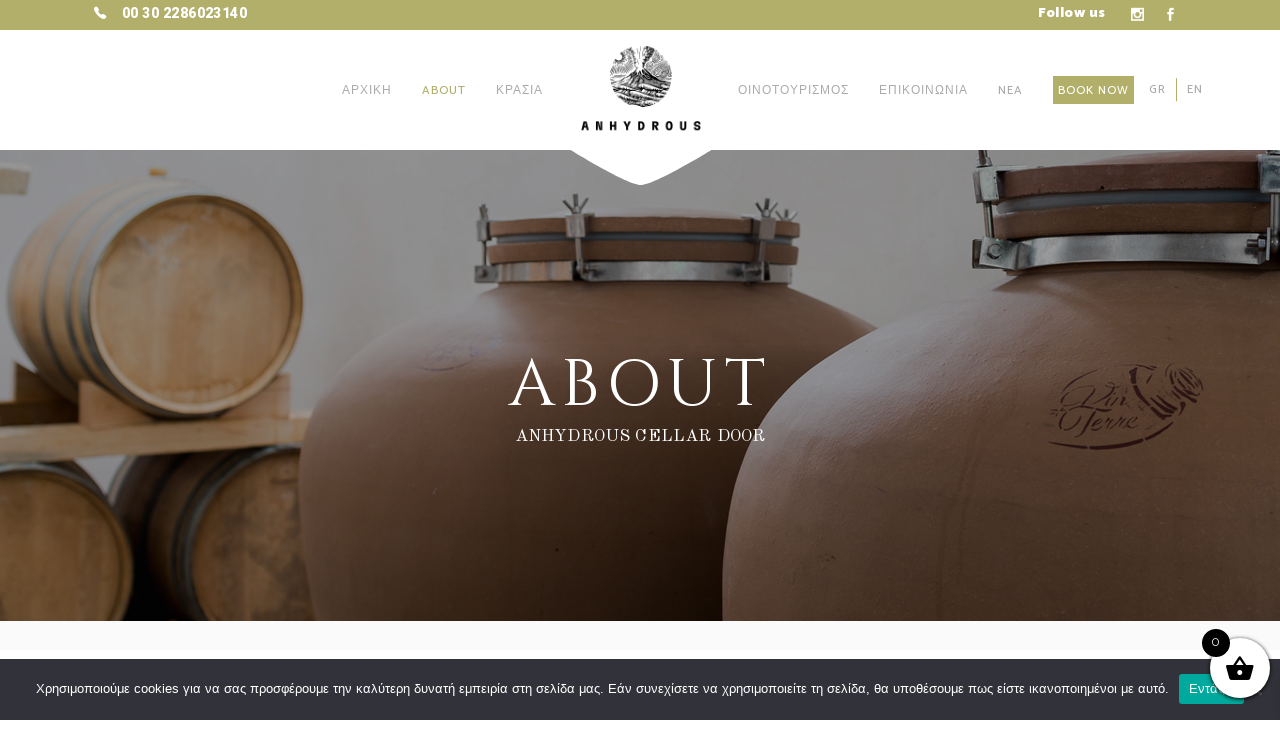

--- FILE ---
content_type: text/html; charset=UTF-8
request_url: https://www.anhydrouswinery.com/oinopoieio-avantis-cellar-door/
body_size: 142419
content:

<!DOCTYPE html>
<html lang="el">
<head>
    
        <meta charset="UTF-8"/>
        <meta name="format-detection" content="telephone=no">
        <link rel="profile" href="http://gmpg.org/xfn/11"/>
        
                <meta name="viewport" content="width=device-width,initial-scale=1,user-scalable=no">
        <script type="application/javascript">var eltdfAjaxUrl = "https://www.anhydrouswinery.com/wp-admin/admin-ajax.php"</script><meta name='robots' content='index, follow, max-image-preview:large, max-snippet:-1, max-video-preview:-1' />
	<style>img:is([sizes="auto" i], [sizes^="auto," i]) { contain-intrinsic-size: 3000px 1500px }</style>
	
	<title>ABOUT | Anhydrous Winery</title>
	<meta name="description" content="Το Οινοποιείο Avantis λειτουργεί αποκλειστικά ως χώρος παραγωγής, όπου οινοποιούνται όλα τα πολυβραβευμένα Σαντορινιά κρασιά μας." />
	<link rel="canonical" href="https://www.anhydrouswinery.com/oinopoieio-avantis-cellar-door/" />
	<meta property="og:locale" content="el_GR" />
	<meta property="og:type" content="article" />
	<meta property="og:title" content="ABOUT | Anhydrous Winery" />
	<meta property="og:description" content="Το Οινοποιείο Avantis λειτουργεί αποκλειστικά ως χώρος παραγωγής, όπου οινοποιούνται όλα τα πολυβραβευμένα Σαντορινιά κρασιά μας." />
	<meta property="og:url" content="https://www.anhydrouswinery.com/oinopoieio-avantis-cellar-door/" />
	<meta property="og:site_name" content="Anhydrous Winery" />
	<meta property="article:publisher" content="https://www.facebook.com/avantissantorinianhydrous" />
	<meta property="article:modified_time" content="2024-06-10T17:47:19+00:00" />
	<meta property="og:image" content="https://www.anhydrouswinery.com/wp-content/uploads/2020/07/AVANTIS-SANTORINI-FB.jpg" />
	<meta property="og:image:width" content="1200" />
	<meta property="og:image:height" content="630" />
	<meta property="og:image:type" content="image/jpeg" />
	<meta name="twitter:card" content="summary_large_image" />
	<meta name="twitter:label1" content="Εκτιμώμενος χρόνος ανάγνωσης" />
	<meta name="twitter:data1" content="4 λεπτά" />
	<script type="application/ld+json" class="yoast-schema-graph">{"@context":"https://schema.org","@graph":[{"@type":"WebPage","@id":"https://www.anhydrouswinery.com/oinopoieio-avantis-cellar-door/","url":"https://www.anhydrouswinery.com/oinopoieio-avantis-cellar-door/","name":"ABOUT | Anhydrous Winery","isPartOf":{"@id":"https://www.anhydrouswinery.com/#website"},"datePublished":"2017-03-24T08:08:11+00:00","dateModified":"2024-06-10T17:47:19+00:00","description":"Το Οινοποιείο Avantis λειτουργεί αποκλειστικά ως χώρος παραγωγής, όπου οινοποιούνται όλα τα πολυβραβευμένα Σαντορινιά κρασιά μας.","breadcrumb":{"@id":"https://www.anhydrouswinery.com/oinopoieio-avantis-cellar-door/#breadcrumb"},"inLanguage":"el","potentialAction":[{"@type":"ReadAction","target":["https://www.anhydrouswinery.com/oinopoieio-avantis-cellar-door/"]}]},{"@type":"BreadcrumbList","@id":"https://www.anhydrouswinery.com/oinopoieio-avantis-cellar-door/#breadcrumb","itemListElement":[{"@type":"ListItem","position":1,"name":"Home","item":"https://www.anhydrouswinery.com/"},{"@type":"ListItem","position":2,"name":"ABOUT"}]},{"@type":"WebSite","@id":"https://www.anhydrouswinery.com/#website","url":"https://www.anhydrouswinery.com/","name":"Anhydrous Winery","description":"Santorini","publisher":{"@id":"https://www.anhydrouswinery.com/#organization"},"potentialAction":[{"@type":"SearchAction","target":{"@type":"EntryPoint","urlTemplate":"https://www.anhydrouswinery.com/?s={search_term_string}"},"query-input":{"@type":"PropertyValueSpecification","valueRequired":true,"valueName":"search_term_string"}}],"inLanguage":"el"},{"@type":"Organization","@id":"https://www.anhydrouswinery.com/#organization","name":"Anhydrous Winery Santorini","url":"https://www.anhydrouswinery.com/","logo":{"@type":"ImageObject","inLanguage":"el","@id":"https://www.anhydrouswinery.com/#/schema/logo/image/","url":"https://www.anhydrouswinery.com/wp-content/uploads/2021/03/AnhydrousLogo-512.png","contentUrl":"https://www.anhydrouswinery.com/wp-content/uploads/2021/03/AnhydrousLogo-512.png","width":512,"height":512,"caption":"Anhydrous Winery Santorini"},"image":{"@id":"https://www.anhydrouswinery.com/#/schema/logo/image/"},"sameAs":["https://www.facebook.com/avantissantorinianhydrous","https://www.instagram.com/avantisanhydrous/"]}]}</script>


<link rel='dns-prefetch' href='//www.googletagmanager.com' />
<link rel='dns-prefetch' href='//fonts.googleapis.com' />
<link rel="alternate" type="application/rss+xml" title="Ροή RSS &raquo; Anhydrous Winery" href="https://www.anhydrouswinery.com/feed/" />
<link rel="alternate" type="application/rss+xml" title="Ροή Σχολίων &raquo; Anhydrous Winery" href="https://www.anhydrouswinery.com/comments/feed/" />
<script type="text/javascript">
/* <![CDATA[ */
window._wpemojiSettings = {"baseUrl":"https:\/\/s.w.org\/images\/core\/emoji\/16.0.1\/72x72\/","ext":".png","svgUrl":"https:\/\/s.w.org\/images\/core\/emoji\/16.0.1\/svg\/","svgExt":".svg","source":{"concatemoji":"https:\/\/www.anhydrouswinery.com\/wp-includes\/js\/wp-emoji-release.min.js"}};
/*! This file is auto-generated */
!function(s,n){var o,i,e;function c(e){try{var t={supportTests:e,timestamp:(new Date).valueOf()};sessionStorage.setItem(o,JSON.stringify(t))}catch(e){}}function p(e,t,n){e.clearRect(0,0,e.canvas.width,e.canvas.height),e.fillText(t,0,0);var t=new Uint32Array(e.getImageData(0,0,e.canvas.width,e.canvas.height).data),a=(e.clearRect(0,0,e.canvas.width,e.canvas.height),e.fillText(n,0,0),new Uint32Array(e.getImageData(0,0,e.canvas.width,e.canvas.height).data));return t.every(function(e,t){return e===a[t]})}function u(e,t){e.clearRect(0,0,e.canvas.width,e.canvas.height),e.fillText(t,0,0);for(var n=e.getImageData(16,16,1,1),a=0;a<n.data.length;a++)if(0!==n.data[a])return!1;return!0}function f(e,t,n,a){switch(t){case"flag":return n(e,"\ud83c\udff3\ufe0f\u200d\u26a7\ufe0f","\ud83c\udff3\ufe0f\u200b\u26a7\ufe0f")?!1:!n(e,"\ud83c\udde8\ud83c\uddf6","\ud83c\udde8\u200b\ud83c\uddf6")&&!n(e,"\ud83c\udff4\udb40\udc67\udb40\udc62\udb40\udc65\udb40\udc6e\udb40\udc67\udb40\udc7f","\ud83c\udff4\u200b\udb40\udc67\u200b\udb40\udc62\u200b\udb40\udc65\u200b\udb40\udc6e\u200b\udb40\udc67\u200b\udb40\udc7f");case"emoji":return!a(e,"\ud83e\udedf")}return!1}function g(e,t,n,a){var r="undefined"!=typeof WorkerGlobalScope&&self instanceof WorkerGlobalScope?new OffscreenCanvas(300,150):s.createElement("canvas"),o=r.getContext("2d",{willReadFrequently:!0}),i=(o.textBaseline="top",o.font="600 32px Arial",{});return e.forEach(function(e){i[e]=t(o,e,n,a)}),i}function t(e){var t=s.createElement("script");t.src=e,t.defer=!0,s.head.appendChild(t)}"undefined"!=typeof Promise&&(o="wpEmojiSettingsSupports",i=["flag","emoji"],n.supports={everything:!0,everythingExceptFlag:!0},e=new Promise(function(e){s.addEventListener("DOMContentLoaded",e,{once:!0})}),new Promise(function(t){var n=function(){try{var e=JSON.parse(sessionStorage.getItem(o));if("object"==typeof e&&"number"==typeof e.timestamp&&(new Date).valueOf()<e.timestamp+604800&&"object"==typeof e.supportTests)return e.supportTests}catch(e){}return null}();if(!n){if("undefined"!=typeof Worker&&"undefined"!=typeof OffscreenCanvas&&"undefined"!=typeof URL&&URL.createObjectURL&&"undefined"!=typeof Blob)try{var e="postMessage("+g.toString()+"("+[JSON.stringify(i),f.toString(),p.toString(),u.toString()].join(",")+"));",a=new Blob([e],{type:"text/javascript"}),r=new Worker(URL.createObjectURL(a),{name:"wpTestEmojiSupports"});return void(r.onmessage=function(e){c(n=e.data),r.terminate(),t(n)})}catch(e){}c(n=g(i,f,p,u))}t(n)}).then(function(e){for(var t in e)n.supports[t]=e[t],n.supports.everything=n.supports.everything&&n.supports[t],"flag"!==t&&(n.supports.everythingExceptFlag=n.supports.everythingExceptFlag&&n.supports[t]);n.supports.everythingExceptFlag=n.supports.everythingExceptFlag&&!n.supports.flag,n.DOMReady=!1,n.readyCallback=function(){n.DOMReady=!0}}).then(function(){return e}).then(function(){var e;n.supports.everything||(n.readyCallback(),(e=n.source||{}).concatemoji?t(e.concatemoji):e.wpemoji&&e.twemoji&&(t(e.twemoji),t(e.wpemoji)))}))}((window,document),window._wpemojiSettings);
/* ]]> */
</script>
<style id='wp-emoji-styles-inline-css' type='text/css'>

	img.wp-smiley, img.emoji {
		display: inline !important;
		border: none !important;
		box-shadow: none !important;
		height: 1em !important;
		width: 1em !important;
		margin: 0 0.07em !important;
		vertical-align: -0.1em !important;
		background: none !important;
		padding: 0 !important;
	}
</style>
<link rel='stylesheet' id='wp-block-library-css' href='https://www.anhydrouswinery.com/wp-includes/css/dist/block-library/style.min.css' type='text/css' media='all' />
<style id='classic-theme-styles-inline-css' type='text/css'>
/*! This file is auto-generated */
.wp-block-button__link{color:#fff;background-color:#32373c;border-radius:9999px;box-shadow:none;text-decoration:none;padding:calc(.667em + 2px) calc(1.333em + 2px);font-size:1.125em}.wp-block-file__button{background:#32373c;color:#fff;text-decoration:none}
</style>
<style id='global-styles-inline-css' type='text/css'>
:root{--wp--preset--aspect-ratio--square: 1;--wp--preset--aspect-ratio--4-3: 4/3;--wp--preset--aspect-ratio--3-4: 3/4;--wp--preset--aspect-ratio--3-2: 3/2;--wp--preset--aspect-ratio--2-3: 2/3;--wp--preset--aspect-ratio--16-9: 16/9;--wp--preset--aspect-ratio--9-16: 9/16;--wp--preset--color--black: #000000;--wp--preset--color--cyan-bluish-gray: #abb8c3;--wp--preset--color--white: #ffffff;--wp--preset--color--pale-pink: #f78da7;--wp--preset--color--vivid-red: #cf2e2e;--wp--preset--color--luminous-vivid-orange: #ff6900;--wp--preset--color--luminous-vivid-amber: #fcb900;--wp--preset--color--light-green-cyan: #7bdcb5;--wp--preset--color--vivid-green-cyan: #00d084;--wp--preset--color--pale-cyan-blue: #8ed1fc;--wp--preset--color--vivid-cyan-blue: #0693e3;--wp--preset--color--vivid-purple: #9b51e0;--wp--preset--gradient--vivid-cyan-blue-to-vivid-purple: linear-gradient(135deg,rgba(6,147,227,1) 0%,rgb(155,81,224) 100%);--wp--preset--gradient--light-green-cyan-to-vivid-green-cyan: linear-gradient(135deg,rgb(122,220,180) 0%,rgb(0,208,130) 100%);--wp--preset--gradient--luminous-vivid-amber-to-luminous-vivid-orange: linear-gradient(135deg,rgba(252,185,0,1) 0%,rgba(255,105,0,1) 100%);--wp--preset--gradient--luminous-vivid-orange-to-vivid-red: linear-gradient(135deg,rgba(255,105,0,1) 0%,rgb(207,46,46) 100%);--wp--preset--gradient--very-light-gray-to-cyan-bluish-gray: linear-gradient(135deg,rgb(238,238,238) 0%,rgb(169,184,195) 100%);--wp--preset--gradient--cool-to-warm-spectrum: linear-gradient(135deg,rgb(74,234,220) 0%,rgb(151,120,209) 20%,rgb(207,42,186) 40%,rgb(238,44,130) 60%,rgb(251,105,98) 80%,rgb(254,248,76) 100%);--wp--preset--gradient--blush-light-purple: linear-gradient(135deg,rgb(255,206,236) 0%,rgb(152,150,240) 100%);--wp--preset--gradient--blush-bordeaux: linear-gradient(135deg,rgb(254,205,165) 0%,rgb(254,45,45) 50%,rgb(107,0,62) 100%);--wp--preset--gradient--luminous-dusk: linear-gradient(135deg,rgb(255,203,112) 0%,rgb(199,81,192) 50%,rgb(65,88,208) 100%);--wp--preset--gradient--pale-ocean: linear-gradient(135deg,rgb(255,245,203) 0%,rgb(182,227,212) 50%,rgb(51,167,181) 100%);--wp--preset--gradient--electric-grass: linear-gradient(135deg,rgb(202,248,128) 0%,rgb(113,206,126) 100%);--wp--preset--gradient--midnight: linear-gradient(135deg,rgb(2,3,129) 0%,rgb(40,116,252) 100%);--wp--preset--font-size--small: 13px;--wp--preset--font-size--medium: 20px;--wp--preset--font-size--large: 36px;--wp--preset--font-size--x-large: 42px;--wp--preset--spacing--20: 0.44rem;--wp--preset--spacing--30: 0.67rem;--wp--preset--spacing--40: 1rem;--wp--preset--spacing--50: 1.5rem;--wp--preset--spacing--60: 2.25rem;--wp--preset--spacing--70: 3.38rem;--wp--preset--spacing--80: 5.06rem;--wp--preset--shadow--natural: 6px 6px 9px rgba(0, 0, 0, 0.2);--wp--preset--shadow--deep: 12px 12px 50px rgba(0, 0, 0, 0.4);--wp--preset--shadow--sharp: 6px 6px 0px rgba(0, 0, 0, 0.2);--wp--preset--shadow--outlined: 6px 6px 0px -3px rgba(255, 255, 255, 1), 6px 6px rgba(0, 0, 0, 1);--wp--preset--shadow--crisp: 6px 6px 0px rgba(0, 0, 0, 1);}:where(.is-layout-flex){gap: 0.5em;}:where(.is-layout-grid){gap: 0.5em;}body .is-layout-flex{display: flex;}.is-layout-flex{flex-wrap: wrap;align-items: center;}.is-layout-flex > :is(*, div){margin: 0;}body .is-layout-grid{display: grid;}.is-layout-grid > :is(*, div){margin: 0;}:where(.wp-block-columns.is-layout-flex){gap: 2em;}:where(.wp-block-columns.is-layout-grid){gap: 2em;}:where(.wp-block-post-template.is-layout-flex){gap: 1.25em;}:where(.wp-block-post-template.is-layout-grid){gap: 1.25em;}.has-black-color{color: var(--wp--preset--color--black) !important;}.has-cyan-bluish-gray-color{color: var(--wp--preset--color--cyan-bluish-gray) !important;}.has-white-color{color: var(--wp--preset--color--white) !important;}.has-pale-pink-color{color: var(--wp--preset--color--pale-pink) !important;}.has-vivid-red-color{color: var(--wp--preset--color--vivid-red) !important;}.has-luminous-vivid-orange-color{color: var(--wp--preset--color--luminous-vivid-orange) !important;}.has-luminous-vivid-amber-color{color: var(--wp--preset--color--luminous-vivid-amber) !important;}.has-light-green-cyan-color{color: var(--wp--preset--color--light-green-cyan) !important;}.has-vivid-green-cyan-color{color: var(--wp--preset--color--vivid-green-cyan) !important;}.has-pale-cyan-blue-color{color: var(--wp--preset--color--pale-cyan-blue) !important;}.has-vivid-cyan-blue-color{color: var(--wp--preset--color--vivid-cyan-blue) !important;}.has-vivid-purple-color{color: var(--wp--preset--color--vivid-purple) !important;}.has-black-background-color{background-color: var(--wp--preset--color--black) !important;}.has-cyan-bluish-gray-background-color{background-color: var(--wp--preset--color--cyan-bluish-gray) !important;}.has-white-background-color{background-color: var(--wp--preset--color--white) !important;}.has-pale-pink-background-color{background-color: var(--wp--preset--color--pale-pink) !important;}.has-vivid-red-background-color{background-color: var(--wp--preset--color--vivid-red) !important;}.has-luminous-vivid-orange-background-color{background-color: var(--wp--preset--color--luminous-vivid-orange) !important;}.has-luminous-vivid-amber-background-color{background-color: var(--wp--preset--color--luminous-vivid-amber) !important;}.has-light-green-cyan-background-color{background-color: var(--wp--preset--color--light-green-cyan) !important;}.has-vivid-green-cyan-background-color{background-color: var(--wp--preset--color--vivid-green-cyan) !important;}.has-pale-cyan-blue-background-color{background-color: var(--wp--preset--color--pale-cyan-blue) !important;}.has-vivid-cyan-blue-background-color{background-color: var(--wp--preset--color--vivid-cyan-blue) !important;}.has-vivid-purple-background-color{background-color: var(--wp--preset--color--vivid-purple) !important;}.has-black-border-color{border-color: var(--wp--preset--color--black) !important;}.has-cyan-bluish-gray-border-color{border-color: var(--wp--preset--color--cyan-bluish-gray) !important;}.has-white-border-color{border-color: var(--wp--preset--color--white) !important;}.has-pale-pink-border-color{border-color: var(--wp--preset--color--pale-pink) !important;}.has-vivid-red-border-color{border-color: var(--wp--preset--color--vivid-red) !important;}.has-luminous-vivid-orange-border-color{border-color: var(--wp--preset--color--luminous-vivid-orange) !important;}.has-luminous-vivid-amber-border-color{border-color: var(--wp--preset--color--luminous-vivid-amber) !important;}.has-light-green-cyan-border-color{border-color: var(--wp--preset--color--light-green-cyan) !important;}.has-vivid-green-cyan-border-color{border-color: var(--wp--preset--color--vivid-green-cyan) !important;}.has-pale-cyan-blue-border-color{border-color: var(--wp--preset--color--pale-cyan-blue) !important;}.has-vivid-cyan-blue-border-color{border-color: var(--wp--preset--color--vivid-cyan-blue) !important;}.has-vivid-purple-border-color{border-color: var(--wp--preset--color--vivid-purple) !important;}.has-vivid-cyan-blue-to-vivid-purple-gradient-background{background: var(--wp--preset--gradient--vivid-cyan-blue-to-vivid-purple) !important;}.has-light-green-cyan-to-vivid-green-cyan-gradient-background{background: var(--wp--preset--gradient--light-green-cyan-to-vivid-green-cyan) !important;}.has-luminous-vivid-amber-to-luminous-vivid-orange-gradient-background{background: var(--wp--preset--gradient--luminous-vivid-amber-to-luminous-vivid-orange) !important;}.has-luminous-vivid-orange-to-vivid-red-gradient-background{background: var(--wp--preset--gradient--luminous-vivid-orange-to-vivid-red) !important;}.has-very-light-gray-to-cyan-bluish-gray-gradient-background{background: var(--wp--preset--gradient--very-light-gray-to-cyan-bluish-gray) !important;}.has-cool-to-warm-spectrum-gradient-background{background: var(--wp--preset--gradient--cool-to-warm-spectrum) !important;}.has-blush-light-purple-gradient-background{background: var(--wp--preset--gradient--blush-light-purple) !important;}.has-blush-bordeaux-gradient-background{background: var(--wp--preset--gradient--blush-bordeaux) !important;}.has-luminous-dusk-gradient-background{background: var(--wp--preset--gradient--luminous-dusk) !important;}.has-pale-ocean-gradient-background{background: var(--wp--preset--gradient--pale-ocean) !important;}.has-electric-grass-gradient-background{background: var(--wp--preset--gradient--electric-grass) !important;}.has-midnight-gradient-background{background: var(--wp--preset--gradient--midnight) !important;}.has-small-font-size{font-size: var(--wp--preset--font-size--small) !important;}.has-medium-font-size{font-size: var(--wp--preset--font-size--medium) !important;}.has-large-font-size{font-size: var(--wp--preset--font-size--large) !important;}.has-x-large-font-size{font-size: var(--wp--preset--font-size--x-large) !important;}
:where(.wp-block-post-template.is-layout-flex){gap: 1.25em;}:where(.wp-block-post-template.is-layout-grid){gap: 1.25em;}
:where(.wp-block-columns.is-layout-flex){gap: 2em;}:where(.wp-block-columns.is-layout-grid){gap: 2em;}
:root :where(.wp-block-pullquote){font-size: 1.5em;line-height: 1.6;}
</style>
<link rel='stylesheet' id='contact-form-7-css' href='https://www.anhydrouswinery.com/wp-content/plugins/contact-form-7/includes/css/styles.css' type='text/css' media='all' />
<link rel='stylesheet' id='cookie-notice-front-css' href='https://www.anhydrouswinery.com/wp-content/plugins/cookie-notice/css/front.min.css' type='text/css' media='all' />
<link rel='stylesheet' id='rs-plugin-settings-css' href='https://www.anhydrouswinery.com/wp-content/plugins/revslider/public/assets/css/rs6.css' type='text/css' media='all' />
<style id='rs-plugin-settings-inline-css' type='text/css'>
#rs-demo-id {}
</style>
<style id='woocommerce-inline-inline-css' type='text/css'>
.woocommerce form .form-row .required { visibility: visible; }
</style>
<link rel='stylesheet' id='brands-styles-css' href='https://www.anhydrouswinery.com/wp-content/plugins/woocommerce/assets/css/brands.css' type='text/css' media='all' />
<link rel='stylesheet' id='xoo-wsc-fonts-css' href='https://www.anhydrouswinery.com/wp-content/plugins/side-cart-woocommerce/assets/css/xoo-wsc-fonts.css' type='text/css' media='all' />
<link rel='stylesheet' id='xoo-wsc-style-css' href='https://www.anhydrouswinery.com/wp-content/plugins/side-cart-woocommerce/assets/css/xoo-wsc-style.css' type='text/css' media='all' />
<style id='xoo-wsc-style-inline-css' type='text/css'>



 

.xoo-wsc-footer{
	background-color: #ffffff;
	color: #000000;
	padding: 10px 20px;
	box-shadow: 0 -1px 10px #0000001a;
}

.xoo-wsc-footer, .xoo-wsc-footer a, .xoo-wsc-footer .amount{
	font-size: 18px;
}

.xoo-wsc-btn .amount{
	color: #000000}

.xoo-wsc-btn:hover .amount{
	color: #000000;
}

.xoo-wsc-ft-buttons-cont{
	grid-template-columns: auto;
}

.xoo-wsc-basket{
	bottom: 12px;
	right: 0px;
	background-color: #ffffff;
	color: #000000;
	box-shadow: 0 1px 4px 0;
	border-radius: 50%;
	display: flex;
	width: 60px;
	height: 60px;
}


.xoo-wsc-bki{
	font-size: 30px}

.xoo-wsc-items-count{
	top: -9px;
	left: -8px;
}

.xoo-wsc-items-count, .xoo-wsch-items-count{
	background-color: #000000;
	color: #ffffff;
}

.xoo-wsc-container, .xoo-wsc-slider{
	max-width: 320px;
	right: -320px;
	top: 0;bottom: 0;
	bottom: 0;
	font-family: }


.xoo-wsc-cart-active .xoo-wsc-container, .xoo-wsc-slider-active .xoo-wsc-slider{
	right: 0;
}


.xoo-wsc-cart-active .xoo-wsc-basket{
	right: 320px;
}

.xoo-wsc-slider{
	right: -320px;
}

span.xoo-wsch-close {
    font-size: 16px;
}

	.xoo-wsch-top{
		justify-content: center;
	}
	span.xoo-wsch-close {
	    right: 10px;
	}

.xoo-wsch-text{
	font-size: 20px;
}

.xoo-wsc-header{
	color: #000000;
	background-color: #ffffff;
	border-bottom: 2px solid #eee;
	padding: 15px 15px;
}


.xoo-wsc-body{
	background-color: #ffffff;
}

.xoo-wsc-products:not(.xoo-wsc-pattern-card), .xoo-wsc-products:not(.xoo-wsc-pattern-card) span.amount, .xoo-wsc-products:not(.xoo-wsc-pattern-card) a{
	font-size: 16px;
	color: #000000;
}

.xoo-wsc-products:not(.xoo-wsc-pattern-card) .xoo-wsc-product{
	padding: 20px 15px;
	margin: 0;
	border-radius: 0px;
	box-shadow: 0 0;
	background-color: transparent;
}

.xoo-wsc-sum-col{
	justify-content: center;
}


/** Shortcode **/
.xoo-wsc-sc-count{
	background-color: #000000;
	color: #ffffff;
}

.xoo-wsc-sc-bki{
	font-size: 28px;
	color: #000000;
}
.xoo-wsc-sc-cont{
	color: #000000;
}

.added_to_cart{
	display: none!important;
}

.xoo-wsc-product dl.variation {
	display: block;
}


.xoo-wsc-product-cont{
	padding: 10px 10px;
}

.xoo-wsc-products:not(.xoo-wsc-pattern-card) .xoo-wsc-img-col{
	width: 30%;
}

.xoo-wsc-pattern-card .xoo-wsc-img-col img{
	max-width: 100%;
	height: auto;
}

.xoo-wsc-products:not(.xoo-wsc-pattern-card) .xoo-wsc-sum-col{
	width: 70%;
}

.xoo-wsc-pattern-card .xoo-wsc-product-cont{
	width: 50% 
}

@media only screen and (max-width: 600px) {
	.xoo-wsc-pattern-card .xoo-wsc-product-cont  {
		width: 50%;
	}
}


.xoo-wsc-pattern-card .xoo-wsc-product{
	border: 0;
	box-shadow: 0px 10px 15px -12px #0000001a;
}


.xoo-wsc-sm-front{
	background-color: #eee;
}
.xoo-wsc-pattern-card, .xoo-wsc-sm-front{
	border-bottom-left-radius: 5px;
	border-bottom-right-radius: 5px;
}
.xoo-wsc-pattern-card, .xoo-wsc-img-col img, .xoo-wsc-img-col, .xoo-wsc-sm-back-cont{
	border-top-left-radius: 5px;
	border-top-right-radius: 5px;
}
.xoo-wsc-sm-back{
	background-color: #fff;
}
.xoo-wsc-pattern-card, .xoo-wsc-pattern-card a, .xoo-wsc-pattern-card .amount{
	font-size: 16px;
}

.xoo-wsc-sm-front, .xoo-wsc-sm-front a, .xoo-wsc-sm-front .amount{
	color: #000;
}

.xoo-wsc-sm-back, .xoo-wsc-sm-back a, .xoo-wsc-sm-back .amount{
	color: #000;
}


.magictime {
    animation-duration: 0.5s;
}



span.xoo-wsch-items-count{
	height: 20px;
	line-height: 20px;
	width: 20px;
}

span.xoo-wsch-icon{
	font-size: 30px
}

.xoo-wsc-smr-del{
	font-size: 16px
}
</style>
<link rel='stylesheet' id='vino-elated-default-style-css' href='https://www.anhydrouswinery.com/wp-content/themes/vino/style.css' type='text/css' media='all' />
<link rel='stylesheet' id='vino-elated-handle-child-style-css' href='https://www.anhydrouswinery.com/wp-content/themes/vino-child/style.css' type='text/css' media='all' />
<link rel='stylesheet' id='vino-elated-modules-css' href='https://www.anhydrouswinery.com/wp-content/themes/vino/assets/css/modules.min.css' type='text/css' media='all' />
<style id='vino-elated-modules-inline-css' type='text/css'>
/* generated in /home/santoriniav/public_html/wp-content/themes/vino/functions.php vino_elated_content_padding_top function */
.page-id-7397 .eltdf-content .eltdf-content-inner > .eltdf-container > .eltdf-container-inner, .page-id-7397 .eltdf-content .eltdf-content-inner > .eltdf-full-width > .eltdf-full-width-inner { padding-top: 0px !important;}


body:not(.page-template-coming-soon-page) .eltdf-smooth-transition-loader { display: none !important;}
.page-template-coming-soon-page .eltdf-smooth-transition-loader .eltdf-vino-spinner {top: -47px; left: -1px;}
</style>
<link rel='stylesheet' id='eltdf-font_awesome-css' href='https://www.anhydrouswinery.com/wp-content/themes/vino/assets/css/font-awesome/css/font-awesome.min.css' type='text/css' media='all' />
<link rel='stylesheet' id='eltdf-font_elegant-css' href='https://www.anhydrouswinery.com/wp-content/themes/vino/assets/css/elegant-icons/style.min.css' type='text/css' media='all' />
<link rel='stylesheet' id='eltdf-ion_icons-css' href='https://www.anhydrouswinery.com/wp-content/themes/vino/assets/css/ion-icons/css/ionicons.min.css' type='text/css' media='all' />
<link rel='stylesheet' id='eltdf-linea_icons-css' href='https://www.anhydrouswinery.com/wp-content/themes/vino/assets/css/linea-icons/style.css' type='text/css' media='all' />
<link rel='stylesheet' id='eltdf-linear_icons-css' href='https://www.anhydrouswinery.com/wp-content/themes/vino/assets/css/linear-icons/style.css' type='text/css' media='all' />
<link rel='stylesheet' id='eltdf-dripicons-css' href='https://www.anhydrouswinery.com/wp-content/themes/vino/assets/css/dripicons/dripicons.css' type='text/css' media='all' />
<link rel='stylesheet' id='mediaelement-css' href='https://www.anhydrouswinery.com/wp-includes/js/mediaelement/mediaelementplayer-legacy.min.css' type='text/css' media='all' />
<link rel='stylesheet' id='wp-mediaelement-css' href='https://www.anhydrouswinery.com/wp-includes/js/mediaelement/wp-mediaelement.min.css' type='text/css' media='all' />
<link rel='stylesheet' id='vino-elated-woo-css' href='https://www.anhydrouswinery.com/wp-content/themes/vino/assets/css/woocommerce.min.css' type='text/css' media='all' />
<link rel='stylesheet' id='vino-elated-modules-responsive-css' href='https://www.anhydrouswinery.com/wp-content/themes/vino/assets/css/modules-responsive.min.css' type='text/css' media='all' />
<link rel='stylesheet' id='vino-elated-woo-responsive-css' href='https://www.anhydrouswinery.com/wp-content/themes/vino/assets/css/woocommerce-responsive.min.css' type='text/css' media='all' />
<link rel='stylesheet' id='js_composer_front-css' href='https://www.anhydrouswinery.com/wp-content/plugins/js_composer/assets/css/js_composer.min.css' type='text/css' media='all' />
<link rel='stylesheet' id='vino-elated-google-fonts-css' href='https://fonts.googleapis.com/css?family=Catamaran%3A100%2C300%2C400%2C400italic%2C500%2C900%2C900italic%3B%7CCinzel%3A100%2C300%2C400%2C400italic%2C500%2C900%2C900italic%3B%7COld+Standard+TT%3A100%2C300%2C400%2C400italic%2C500%2C900%2C900italic%3B%7CTinos%3A100%2C300%2C400%2C400italic%2C500%2C900%2C900italic%3B%7CRoboto%3A100%2C300%2C400%2C400italic%2C500%2C900%2C900italic%3B%7CUbuntu%3A100%2C300%2C400%2C400italic%2C500%2C900%2C900italic%3B%7COld+Standard+TT%3A100%2C300%2C400%2C400italic%2C500%2C900%2C900italic%3B&#038;subset=latin-ext' type='text/css' media='all' />
<link rel='stylesheet' id='select2-css' href='https://www.anhydrouswinery.com/wp-content/plugins/woocommerce/assets/css/select2.css' type='text/css' media='all' />
<link rel='stylesheet' id='vino-core-dashboard-style-css' href='https://www.anhydrouswinery.com/wp-content/plugins/eltdf-core/core-dashboard/assets/css/core-dashboard.min.css' type='text/css' media='all' />
<link rel='stylesheet' id='woocommerce-addons-css-css' href='https://www.anhydrouswinery.com/wp-content/plugins/woocommerce-appointments/includes/integrations/woocommerce-product-addons/assets/css/frontend/frontend.css' type='text/css' media='all' />
<link rel='stylesheet' id='wc-appointments-styles-css' href='https://www.anhydrouswinery.com/wp-content/plugins/woocommerce-appointments/assets/css/frontend.css' type='text/css' media='all' />
<style id='wc-appointments-styles-inline-css' type='text/css'>
.wc-appointments-date-picker .ui-datepicker td.ui-datepicker-current-day a,
.wc-appointments-date-picker .ui-datepicker td.ui-datepicker-current-day a:hover {
	background-color: #111111;
}

.wc-appointments-appointment-form-wrap .wc-appointments-appointment-form .slot-picker li.slot.selected a,
.wc-appointments-appointment-form-wrap .wc-appointments-appointment-form .slot-picker li.slot.selected:hover a {
    background-color: #111111;
}

.wc-appointments-date-picker .ui-datepicker td.appointable-range .ui-state-default {
	background-color: #111111;
}

.wc-appointments-appointment-form-wrap .wc-appointments-appointment-form .wc-pao-addon .wc-pao-addon-image-swatch.selected {
	outline-color: #111111;
}
</style>
<script type="text/template" id="tmpl-variation-template">
	<div class="woocommerce-variation-description">{{{ data.variation.variation_description }}}</div>
	<div class="woocommerce-variation-price">{{{ data.variation.price_html }}}</div>
	<div class="woocommerce-variation-availability">{{{ data.variation.availability_html }}}</div>
</script>
<script type="text/template" id="tmpl-unavailable-variation-template">
	<p role="alert">Λυπούμαστε, αυτό το προϊόν δεν είναι διαθέσιμο. Παρακαλούμε, επιλέξτε έναν διαφορετικό συνδυασμό.</p>
</script>
<script type="text/javascript" id="woocommerce-google-analytics-integration-gtag-js-after">
/* <![CDATA[ */
/* Google Analytics for WooCommerce (gtag.js) */
					window.dataLayer = window.dataLayer || [];
					function gtag(){dataLayer.push(arguments);}
					// Set up default consent state.
					for ( const mode of [{"analytics_storage":"denied","ad_storage":"denied","ad_user_data":"denied","ad_personalization":"denied","region":["AT","BE","BG","HR","CY","CZ","DK","EE","FI","FR","DE","GR","HU","IS","IE","IT","LV","LI","LT","LU","MT","NL","NO","PL","PT","RO","SK","SI","ES","SE","GB","CH"]}] || [] ) {
						gtag( "consent", "default", { "wait_for_update": 500, ...mode } );
					}
					gtag("js", new Date());
					gtag("set", "developer_id.dOGY3NW", true);
					gtag("config", "G-5QCGQ0PC95", {"track_404":true,"allow_google_signals":true,"logged_in":false,"linker":{"domains":[],"allow_incoming":false},"custom_map":{"dimension1":"logged_in"}});
/* ]]> */
</script>
<script type="text/javascript" id="wpml-cookie-js-extra">
/* <![CDATA[ */
var wpml_cookies = {"wp-wpml_current_language":{"value":"el","expires":1,"path":"\/"}};
var wpml_cookies = {"wp-wpml_current_language":{"value":"el","expires":1,"path":"\/"}};
/* ]]> */
</script>
<script type="text/javascript" src="https://www.anhydrouswinery.com/wp-content/plugins/sitepress-multilingual-cms/res/js/cookies/language-cookie.js" id="wpml-cookie-js" defer="defer" data-wp-strategy="defer"></script>
<script type="text/javascript" src="https://www.anhydrouswinery.com/wp-includes/js/jquery/jquery.min.js" id="jquery-core-js"></script>
<script type="text/javascript" src="https://www.anhydrouswinery.com/wp-includes/js/jquery/jquery-migrate.min.js" id="jquery-migrate-js"></script>
<script type="text/javascript" src="https://www.anhydrouswinery.com/wp-content/plugins/woocommerce/assets/js/dompurify/purify.min.js" id="dompurify-js"></script>
<script type="text/javascript" id="cookie-notice-front-js-before">
/* <![CDATA[ */
var cnArgs = {"ajaxUrl":"https:\/\/www.anhydrouswinery.com\/wp-admin\/admin-ajax.php","nonce":"7e3e605925","hideEffect":"none","position":"bottom","onScroll":false,"onScrollOffset":100,"onClick":false,"cookieName":"cookie_notice_accepted","cookieTime":2592000,"cookieTimeRejected":2592000,"globalCookie":false,"redirection":false,"cache":false,"revokeCookies":false,"revokeCookiesOpt":"automatic"};
/* ]]> */
</script>
<script type="text/javascript" src="https://www.anhydrouswinery.com/wp-content/plugins/cookie-notice/js/front.min.js" id="cookie-notice-front-js"></script>
<script type="text/javascript" src="https://www.anhydrouswinery.com/wp-content/plugins/revslider/public/assets/js/rbtools.min.js" id="tp-tools-js"></script>
<script type="text/javascript" src="https://www.anhydrouswinery.com/wp-content/plugins/revslider/public/assets/js/rs6.min.js" id="revmin-js"></script>
<script type="text/javascript" src="https://www.anhydrouswinery.com/wp-content/plugins/woocommerce/assets/js/jquery-blockui/jquery.blockUI.min.js" id="wc-jquery-blockui-js" data-wp-strategy="defer"></script>
<script type="text/javascript" id="wc-add-to-cart-js-extra">
/* <![CDATA[ */
var wc_add_to_cart_params = {"ajax_url":"\/wp-admin\/admin-ajax.php","wc_ajax_url":"\/?wc-ajax=%%endpoint%%","i18n_view_cart":"\u039a\u03b1\u03bb\u03ac\u03b8\u03b9","cart_url":"https:\/\/www.anhydrouswinery.com\/cart\/","is_cart":"","cart_redirect_after_add":"no"};
/* ]]> */
</script>
<script type="text/javascript" src="https://www.anhydrouswinery.com/wp-content/plugins/woocommerce/assets/js/frontend/add-to-cart.min.js" id="wc-add-to-cart-js" data-wp-strategy="defer"></script>
<script type="text/javascript" src="https://www.anhydrouswinery.com/wp-content/plugins/woocommerce/assets/js/js-cookie/js.cookie.min.js" id="wc-js-cookie-js" defer="defer" data-wp-strategy="defer"></script>
<script type="text/javascript" id="woocommerce-js-extra">
/* <![CDATA[ */
var woocommerce_params = {"ajax_url":"\/wp-admin\/admin-ajax.php","wc_ajax_url":"\/?wc-ajax=%%endpoint%%","i18n_password_show":"\u0395\u03bc\u03c6\u03ac\u03bd\u03b9\u03c3\u03b7 \u03c3\u03c5\u03bd\u03b8\u03b7\u03bc\u03b1\u03c4\u03b9\u03ba\u03bf\u03cd","i18n_password_hide":"\u0391\u03c0\u03cc\u03ba\u03c1\u03c5\u03c8\u03b7 \u03c3\u03c5\u03bd\u03b8\u03b7\u03bc\u03b1\u03c4\u03b9\u03ba\u03bf\u03cd"};
/* ]]> */
</script>
<script type="text/javascript" src="https://www.anhydrouswinery.com/wp-content/plugins/woocommerce/assets/js/frontend/woocommerce.min.js" id="woocommerce-js" defer="defer" data-wp-strategy="defer"></script>
<script type="text/javascript" src="https://www.anhydrouswinery.com/wp-content/plugins/js_composer/assets/js/vendors/woocommerce-add-to-cart.js" id="vc_woocommerce-add-to-cart-js-js"></script>
<script type="text/javascript" src="https://www.anhydrouswinery.com/wp-content/plugins/woocommerce/assets/js/select2/select2.full.min.js" id="select2-js" defer="defer" data-wp-strategy="defer"></script>
<script></script><link rel="https://api.w.org/" href="https://www.anhydrouswinery.com/wp-json/" /><link rel="alternate" title="JSON" type="application/json" href="https://www.anhydrouswinery.com/wp-json/wp/v2/pages/7397" /><link rel="EditURI" type="application/rsd+xml" title="RSD" href="https://www.anhydrouswinery.com/xmlrpc.php?rsd" />

<link rel='shortlink' href='https://www.anhydrouswinery.com/?p=7397' />
<link rel="alternate" title="oEmbed (JSON)" type="application/json+oembed" href="https://www.anhydrouswinery.com/wp-json/oembed/1.0/embed?url=https%3A%2F%2Fwww.anhydrouswinery.com%2Foinopoieio-avantis-cellar-door%2F" />
<link rel="alternate" title="oEmbed (XML)" type="text/xml+oembed" href="https://www.anhydrouswinery.com/wp-json/oembed/1.0/embed?url=https%3A%2F%2Fwww.anhydrouswinery.com%2Foinopoieio-avantis-cellar-door%2F&#038;format=xml" />
<!-- start Simple Custom CSS and JS -->
<style type="text/css">
p {font-family: Roboto, sans-serif;}
.eltdf-page-header .eltdf-menu-area .eltdf-logo-wrapper a {max-height: 120px;}
.single-product .eltdf-title.eltdf-content-center-alignment {padding-top: 95px;height: 184px !important;}
.eltdf-header-divided .eltdf-page-header .eltdf-menu-area {height: 120px;}
.page-id-7724 .eltdf-logo-wrapper {display:none;}
nav.eltdf-fullscreen-menu ul li ul.sub_menu {display: block;}
.eltdf-main-menu>ul>li.highlight>a>span.item_outer {background-color:#b1af6a;padding: 3px 5px 2px;color:#ffffff;}
.eltdf-header-divided .eltdf-main-menu>ul>li.wpml-ls-menu-item>a {padding-right:5px;padding-left:0px;}
/*.eltdf-header-divided .eltdf-main-menu>ul>li.wpml-ls-first-item>a {margin-right:5px;} 
.eltdf-main-menu>ul>li.wpml-ls-first-item>a>span.item_outer {border-right:1px solid #b1af6a;}*/
.eltdf-main-menu>ul>li.wpml-ls-item:last-child {margin-left:5px;}
.eltdf-main-menu>ul>li.wpml-ls-item:last-child > a>span.item_outer {border-left:1px solid #b1af6a;padding-left:10px;}
.eltdf-header-divided .eltdf-vertical-align-containers .eltdf-position-right .eltdf-position-right-inner {text-align:right;}
.eltdf-top-bar .eltdf-grid>.eltdf-vertical-align-containers {padding:0 90px;}
.eltdf-top-bar {background-color:#b1af6a;}
.eltdf-top-bar .widget.widget_text {font-weight:bold;}
.eltdf-light-header .eltdf-page-header > div:not(.eltdf-sticky-header) .eltdf-fullscreen-menu-opener:not(.eltdf-fm-opened) .eltdf-fm-lines .eltdf-fm-line, .eltdf-light-header.eltdf-header-style-on-scroll .eltdf-page-header .eltdf-fullscreen-menu-opener:not(.eltdf-fm-opened) .eltdf-fm-lines .eltdf-fm-line, 
.eltdf-light-header .eltdf-top-bar .eltdf-fullscreen-menu-opener:not(.eltdf-fm-opened) .eltdf-fm-lines .eltdf-fm-line {background-color:black !important;}
.eltdf-fullscreen-menu-opener.eltdf-fm-opened .eltdf-fm-lines .eltdf-fm-line.eltdf-line-2, 
.eltdf-fullscreen-menu-opener.eltdf-fm-opened .eltdf-fm-lines .eltdf-fm-line.eltdf-line-3 {color:#000;}
.age-gate-wrapper~:not(#wpadminbar) {filter: none !important;}
.postid-12157 p.stock.out-of-stock, .postid-12157 .eltdf-out-of-stock, .postid-12396 p.stock.out-of-stock, .postid-12396 .eltdf-out-of-stock {display: none;}
.related.products .eltdf-out-of-stock {display: none !important;}
.eltdf-woo-single-page .eltdf-single-product-summary {padding-top: 40px;}
.eltdf-single-product-summary .duration {display: none !important;}

.deite-to-menu-button {background-color: #b1af6a; color: #fff; padding: 14px 20px; padding-top: 14px;}
.deite-to-menu-button:hover {color: #fff;}

/* NEWS */
.post-awards-icons-section .wpb_wrapper {display: flex; flex-flow: column wrap;}
.post-awards-icons-section h4.eltdf-iwt-title {font-family: Roboto, sans-serif; font-size: 20px;}

#product-12359 .eltdf-single-product-summary .price,
#product-12359 .wc-appointments-appointment-cost,
.post-12359 h5.eltdf-pl-price {display:none !important;}
#product-12397 .eltdf-single-product-summary .price,
#product-12397 .wc-appointments-appointment-cost,
.post-12397 h5.eltdf-pl-price {display:none !important;}

h2.eltdf-single-product-title {display:none !important;}
.price-font h4 {font-family:roboto;font-weight:bold;}
.eltdf-side-menu-button-opener {display:none !important;}
.discover h2.eltdf-st-title {font-size:45px;font-family: "PT Sans Caption",sans-serif;}
.discover h4 {font-size:18px;font-family: "PT Sans Caption",sans-serif;}
.eltdf-shopping-cart-holder {display:none;}
h2.eltdf-testimonial-title {font-size:30px;}
h4.eltdf-st-subtitle {text-transform: none;} 
.eltdf-title.eltdf-breadcrumbs-type .eltdf-breadcrumbs-holder {display:none;}
.eltdf-header-divided .eltdf-main-menu>ul>li>a {padding: 0 15px;}
.bottle, .apples, .winetables {display:none;}
/*.eltdf-main-menu>ul>li>a span.wpml-ls-native {display:none;}*/

/*@media only screen 
and (min-device-width : 768px) 
and (max-device-width : 1024px) 
and (orientation : portrait) { 

.eltdf-eh-item-content.eltdf-eh-custom-538507 {padding:29% 25% 0% 25% !important;}
.eltdf-eh-item-content.eltdf-eh-custom-119814 {padding:12% 25% 0px 25% !important;}
}*/

#eltdf-back-to-top {bottom:85px;right:15px;}
p.age-gate-challenge {display:none;}
footer .eltdf-footer-bottom-holder .widget.widget_text {color:#f7f7f7;}

.hide {display: none;}

#custom_html-5 > div:nth-child(1) {
  display: flex;
  flex-flow: row wrap;
  gap:10px;
}

@media only screen and (max-width: 1024px) {
.eltdf-vertical-align-containers.eltdf-50-50 .eltdf-position-left, 
.eltdf-vertical-align-containers.eltdf-50-50 .eltdf-position-right {width:50%;float:left;}
.eltdf-top-bar .eltdf-grid>.eltdf-vertical-align-containers {padding:0 10px;}
}

@media only screen and (max-width: 480px) {
	.bottle, .apples, .winetables {display:block;}
	.rs-layer.rev-btn {width: 200px !important; height: 50px !important; line-height: 18px !important; display: flex !important; align-items: center !important; font-size: 20px !important;}
}
.eltdf-iwt .eltdf-iwt-text {
    margin: 4px 0 0;
    font-weight: 400;
    font-size: smaller;
}
.eltdf-woo-single-page .eltdf-single-product-summary .price {font-family: Tinos;}
.eltdf-title.eltdf-breadcrumbs-type .eltdf-breadcrumbs a, .eltdf-title.eltdf-breadcrumbs-type .eltdf-breadcrumbs span {
    font-family: Roboto;
    font-weight: 300;
    font-size: small;
}
ul.products>.product .eltdf-product-list-category {
    margin: 0px 0;
    color: #b1af6a;
    font-weight: 300;
}</style>
<!-- end Simple Custom CSS and JS -->
<!-- Google tag (gtag.js) -->
<script async src="https://www.googletagmanager.com/gtag/js?id=G-6KRJRQFMDW"></script>
<script>
  window.dataLayer = window.dataLayer || [];
  function gtag(){dataLayer.push(arguments);}
  gtag('js', new Date());

  gtag('config', 'G-6KRJRQFMDW');
</script>	<noscript><style>.woocommerce-product-gallery{ opacity: 1 !important; }</style></noscript>
	<link rel="icon" href="https://www.anhydrouswinery.com/wp-content/uploads/2021/02/cropped-avantis-santorini-favicon-1-32x32.png" sizes="32x32" />
<link rel="icon" href="https://www.anhydrouswinery.com/wp-content/uploads/2021/02/cropped-avantis-santorini-favicon-1-192x192.png" sizes="192x192" />
<link rel="apple-touch-icon" href="https://www.anhydrouswinery.com/wp-content/uploads/2021/02/cropped-avantis-santorini-favicon-1-180x180.png" />
<meta name="msapplication-TileImage" content="https://www.anhydrouswinery.com/wp-content/uploads/2021/02/cropped-avantis-santorini-favicon-1-270x270.png" />
<script type="text/javascript">function setREVStartSize(e){
			//window.requestAnimationFrame(function() {				 
				window.RSIW = window.RSIW===undefined ? window.innerWidth : window.RSIW;	
				window.RSIH = window.RSIH===undefined ? window.innerHeight : window.RSIH;	
				try {								
					var pw = document.getElementById(e.c).parentNode.offsetWidth,
						newh;
					pw = pw===0 || isNaN(pw) ? window.RSIW : pw;
					e.tabw = e.tabw===undefined ? 0 : parseInt(e.tabw);
					e.thumbw = e.thumbw===undefined ? 0 : parseInt(e.thumbw);
					e.tabh = e.tabh===undefined ? 0 : parseInt(e.tabh);
					e.thumbh = e.thumbh===undefined ? 0 : parseInt(e.thumbh);
					e.tabhide = e.tabhide===undefined ? 0 : parseInt(e.tabhide);
					e.thumbhide = e.thumbhide===undefined ? 0 : parseInt(e.thumbhide);
					e.mh = e.mh===undefined || e.mh=="" || e.mh==="auto" ? 0 : parseInt(e.mh,0);		
					if(e.layout==="fullscreen" || e.l==="fullscreen") 						
						newh = Math.max(e.mh,window.RSIH);					
					else{					
						e.gw = Array.isArray(e.gw) ? e.gw : [e.gw];
						for (var i in e.rl) if (e.gw[i]===undefined || e.gw[i]===0) e.gw[i] = e.gw[i-1];					
						e.gh = e.el===undefined || e.el==="" || (Array.isArray(e.el) && e.el.length==0)? e.gh : e.el;
						e.gh = Array.isArray(e.gh) ? e.gh : [e.gh];
						for (var i in e.rl) if (e.gh[i]===undefined || e.gh[i]===0) e.gh[i] = e.gh[i-1];
											
						var nl = new Array(e.rl.length),
							ix = 0,						
							sl;					
						e.tabw = e.tabhide>=pw ? 0 : e.tabw;
						e.thumbw = e.thumbhide>=pw ? 0 : e.thumbw;
						e.tabh = e.tabhide>=pw ? 0 : e.tabh;
						e.thumbh = e.thumbhide>=pw ? 0 : e.thumbh;					
						for (var i in e.rl) nl[i] = e.rl[i]<window.RSIW ? 0 : e.rl[i];
						sl = nl[0];									
						for (var i in nl) if (sl>nl[i] && nl[i]>0) { sl = nl[i]; ix=i;}															
						var m = pw>(e.gw[ix]+e.tabw+e.thumbw) ? 1 : (pw-(e.tabw+e.thumbw)) / (e.gw[ix]);					
						newh =  (e.gh[ix] * m) + (e.tabh + e.thumbh);
					}				
					if(window.rs_init_css===undefined) window.rs_init_css = document.head.appendChild(document.createElement("style"));					
					document.getElementById(e.c).height = newh+"px";
					window.rs_init_css.innerHTML += "#"+e.c+"_wrapper { height: "+newh+"px }";				
				} catch(e){
					console.log("Failure at Presize of Slider:" + e)
				}					   
			//});
		  };</script>
<style type="text/css" data-type="vc_shortcodes-custom-css">.vc_custom_1492072018474{padding-top: 147px !important;}.vc_custom_1492072018474{padding-top: 147px !important;}.vc_custom_1564394412597{padding-top: 142px !important;padding-bottom: 140px !important;}.vc_custom_1490608379548{padding-top: 100px !important;}.vc_custom_1490360931748{padding-right: 50px !important;}.vc_custom_1490360939213{padding-right: 50px !important;}.vc_custom_1490360946812{padding-right: 50px !important;}.vc_custom_1490360954044{padding-right: 50px !important;}</style><noscript><style> .wpb_animate_when_almost_visible { opacity: 1; }</style></noscript></head>
<body class="wp-singular page-template page-template-full-width page-template-full-width-php page page-id-7397 wp-theme-vino wp-child-theme-vino-child theme-vino cookies-not-set eltd-core-1.4 woocommerce-no-js vino child-child-ver-1.0.1 vino-ver-1.8.1 eltdf-smooth-page-transitions eltdf-mimic-ajax eltdf-grid-1300 eltdf-fade-push-text-right eltdf-header-divided eltdf-sticky-header-on-scroll-down-up eltdf-default-mobile-header eltdf-sticky-up-mobile-header eltdf-dropdown-animate-height eltdf-fullscreen-search eltdf-search-fade eltdf-side-menu-slide-from-right eltdf-woocommerce-columns-4 eltdf-woo-normal-space eltdf-woo-pl-info-below-image wpb-js-composer js-comp-ver-7.3 vc_responsive" itemscope itemtype="http://schema.org/WebPage">
    <section class="eltdf-side-menu right">
		<div class="eltdf-close-side-menu-holder">
		<div class="eltdf-close-side-menu-holder-inner">
			<a href="#" target="_self" class="eltdf-close-side-menu">
				<span class="eltdf-side-menu-lines">
					<span class="eltdf-side-menu-line eltdf-line-1"></span>
					<span class="eltdf-side-menu-line eltdf-line-2"></span>
			        <span class="eltdf-side-menu-line eltdf-line-3"></span>
				</span>
			</a>
		</div>
	</div>
	</section>
            <div class="eltdf-smooth-transition-loader eltdf-mimic-ajax">
            <div class="eltdf-st-loader">
                <div class="eltdf-st-loader1">
                    <div class="eltdf-vino-spinner"><div></div><div></div><div></div></div>                </div>
            </div>
        </div>
    
    <div class="eltdf-wrapper">
        <div class="eltdf-wrapper-inner">
            <div class="eltdf-fullscreen-search-holder">
	<div class="eltdf-fullscreen-search-close-container">
		<a class="eltdf-fullscreen-search-close" href="javascript:void(0)">
			<span class="icon-arrows-remove"></span>
		</a>
	</div>
	<div class="eltdf-fullscreen-search-table">
		<div class="eltdf-fullscreen-search-cell">
			<form action="https://www.anhydrouswinery.com/" class="eltdf-fullscreen-search-form" method="get">
				<div class="eltdf-form-holder">
					<div class="eltdf-form-holder-inner">
						<div class="eltdf-field-holder">
							<input type="text"  placeholder="Search" name="s" class="eltdf-search-field" autocomplete="off" />
						</div>
						<button type="submit" class="eltdf-search-submit"><span class="linear-icon lnr lnr-magnifier "></span></button>
						<div class="eltdf-line"></div>
					</div>
				</div>
			</form>
		</div>
	</div>
</div>

<div class="eltdf-top-bar">
        <div class="eltdf-grid">
    		        <div class="eltdf-vertical-align-containers eltdf-50-50">
            <div class="eltdf-position-left">
                <div class="eltdf-position-left-inner">
                                            <div id="custom_html-4" class="widget_text widget widget_custom_html eltdf-top-bar-widget"><div class="textwidget custom-html-widget"><a href="tel:00302286023140">
	<div class="eltdf-icon-list-holder" >
	<div class="eltdf-il-icon-holder">
		<i class="eltdf-icon-ion-icon ion-ios-telephone " style="color: #fff;font-size: 18px" ></i>	</div>
	<p class="eltdf-il-text" style="color: #fff;font-size: 14px;padding-left: 22px"> 00 30 2286023140</p>
</div></a>
</div></div>                                    </div>
            </div>
            <div class="eltdf-position-right">
                <div class="eltdf-position-right-inner">
                                            <div id="custom_html-3" class="widget_text widget widget_custom_html eltdf-top-bar-widget"><div class="textwidget custom-html-widget"><span style="font-size:14px;padding-right:20px;">Follow us</span>     <span class="eltdf-icon-shortcode eltdf-normal" style="margin: 0px 9px 0 3px" data-hover-color="#000" data-color="#fff">
                    <a itemprop="url" class="" href="https://www.instagram.com/avantisanhydrous/" target="_blank">
                    <span aria-hidden="true" class="eltdf-icon-font-elegant social_instagram eltdf-icon-element" style="color: #fff;font-size:13px" ></span>                    </a>
            </span>
    <span class="eltdf-icon-shortcode eltdf-normal" style="margin: 0px 8px" data-hover-color="#000" data-color="#fff">
                    <a itemprop="url" class="" href="https://www.facebook.com/avantissantorinianhydrous" target="_blank">
                    <span aria-hidden="true" class="eltdf-icon-font-elegant social_facebook eltdf-icon-element" style="color: #fff;font-size:13px" ></span>                    </a>
            </span>
</div></div>                                    </div>
            </div>
        </div>
        </div>
    </div>



    <header class="eltdf-page-header" >
                                <div class="eltdf-menu-area" >
                                    <div class="eltdf-vertical-align-containers">
                        <div class="eltdf-position-left">
                            <div class="eltdf-position-left-inner">
                                
<nav class="eltdf-main-menu eltdf-drop-down eltdf-divided-left-part eltdf-default-nav">
    <ul id="menu-divided-menu-left" class="clearfix"><li id="nav-menu-item-10679" class="menu-item menu-item-type-post_type menu-item-object-page menu-item-home  narrow"><a href="https://www.anhydrouswinery.com/" class=""><span class="item_outer"><span class="item_hover_icon social_flickr"></span><span class="item_text">ΑΡΧΙΚΗ</span></span></a></li>
<li id="nav-menu-item-10681" class="menu-item menu-item-type-post_type menu-item-object-page current-menu-item page_item page-item-7397 current_page_item eltdf-active-item narrow"><a href="https://www.anhydrouswinery.com/oinopoieio-avantis-cellar-door/" class=" current "><span class="item_outer"><span class="item_hover_icon social_flickr"></span><span class="item_text">ABOUT</span></span></a></li>
<li id="nav-menu-item-10680" class="menu-item menu-item-type-post_type menu-item-object-page  narrow"><a href="https://www.anhydrouswinery.com/krasia/" class=""><span class="item_outer"><span class="item_hover_icon social_flickr"></span><span class="item_text">ΚΡΑΣΙΑ</span></span></a></li>
</ul></nav>

                            </div>
                        </div>
                        <div class="eltdf-position-center">
                            <div class="eltdf-position-center-inner">
                                

<div class="eltdf-logo-wrapper">
    <a itemprop="url" href="https://www.anhydrouswinery.com/" style="height: 256px;">
        <img itemprop="image" class="eltdf-normal-logo" src="https://www.anhydrouswinery.com/wp-content/uploads/2021/03/AnhydrousLogo-512.png"  alt="logo"/>
        <img itemprop="image" class="eltdf-dark-logo" src="https://www.avantissantorini.com/wp-content/uploads/2021/02/AVANTIS-ANHYDROUS-LOGO.png" width="260" height="260"  alt="dark logo"/>        <img itemprop="image" class="eltdf-light-logo" src="https://www.anhydrouswinery.com/wp-content/uploads/2021/03/AnhydrousLogo-512.png"  alt="light logo"/>    </a>
			<svg class="eltdf-logo-angled-shape eltdf-logo-svg-top" preserveAspectRatio="none" viewBox="0 0 292.943 35.015" width="120%" height="30%">
			<path  d="M0,0c0,0,117.49,35.015,145.89,35.015C174.29,35.015,292.944,0,292.944,0H0z"/>
		</svg>
	</div>

                            </div>
                        </div>
                        <div class="eltdf-position-right">
                            <div class="eltdf-position-right-inner">
                                
    <nav class="eltdf-main-menu eltdf-drop-down eltdf-divided-right-part eltdf-default-nav">
        <ul id="menu-divided-menu-right" class="clearfix"><li id="nav-menu-item-10682" class="menu-item menu-item-type-post_type menu-item-object-page menu-item-has-children  has_sub narrow"><a href="https://www.anhydrouswinery.com/oinotourismos/" class=""><span class="item_outer"><span class="item_hover_icon social_flickr"></span><span class="item_text">ΟΙΝΟΤΟΥΡΙΣΜΟΣ</span><i class="eltdf-menu-arrow fa fa-angle-down"></i></span></a>
<div class="second"><div class="inner"><ul>
	<li id="nav-menu-item-11446" class="menu-item menu-item-type-post_type menu-item-object-page "><a href="https://www.anhydrouswinery.com/xenagisi-geystiki-dokimi/" class=""><span class="item_outer"><span class="item_hover_icon social_flickr"></span><span class="item_text">ΞΕΝΑΓΗΣΗ &#8211; ΓΕΥΣΤΙΚΗ ΔΟΚΙΜΗ</span></span></a></li>
	<li id="nav-menu-item-11489" class="menu-item menu-item-type-post_type menu-item-object-page "><a href="https://www.anhydrouswinery.com/estiatorio/" class=""><span class="item_outer"><span class="item_hover_icon social_flickr"></span><span class="item_text">ΕΣΤΙΑΤΟΡΙΟ</span></span></a></li>
</ul></div></div>
</li>
<li id="nav-menu-item-11534" class="menu-item menu-item-type-post_type menu-item-object-page  narrow"><a href="https://www.anhydrouswinery.com/epikoinonia/" class=""><span class="item_outer"><span class="item_hover_icon social_flickr"></span><span class="item_text">ΕΠΙΚΟΙΝΩΝΙΑ</span></span></a></li>
<li id="nav-menu-item-21764" class="menu-item menu-item-type-post_type menu-item-object-page  narrow"><a href="https://www.anhydrouswinery.com/nea/" class=""><span class="item_outer"><span class="item_hover_icon social_flickr"></span><span class="item_text">NEA</span></span></a></li>
<li id="nav-menu-item-13866" class="highlight menu-item menu-item-type-custom menu-item-object-custom menu-item-has-children  has_sub narrow"><a href="#" class=" no_link" onclick="JavaScript: return false;"><span class="item_outer"><span class="item_hover_icon social_flickr"></span><span class="item_text">BOOK NOW</span><i class="eltdf-menu-arrow fa fa-angle-down"></i></span></a>
<div class="second"><div class="inner"><ul>
	<li id="nav-menu-item-11465" class="highlight menu-item menu-item-type-post_type menu-item-object-page "><a href="https://www.anhydrouswinery.com/kante-kratisi/" class=""><span class="item_outer"><span class="item_hover_icon social_flickr"></span><span class="item_text">BOOK A TASTING</span></span></a></li>
	<li id="nav-menu-item-23368" class="menu-item menu-item-type-custom menu-item-object-custom "><a href="https://www.anhydrouswinery.com/product/mathimata-mageirikis/" class=""><span class="item_outer"><span class="item_hover_icon social_flickr"></span><span class="item_text">BOOK A COOKING LESSON</span></span></a></li>
</ul></div></div>
</li>
<li id="nav-menu-item-wpml-ls-173-el" class="menu-item wpml-ls-slot-173 wpml-ls-item wpml-ls-item-el wpml-ls-current-language wpml-ls-menu-item wpml-ls-first-item menu-item-type-wpml_ls_menu_item menu-item-object-wpml_ls_menu_item  narrow"><a href="https://www.anhydrouswinery.com/oinopoieio-avantis-cellar-door/" class=""><span class="item_outer"><span class="menu_icon_wrapper"><i class="menu_icon  fa"></i></span><span class="item_hover_icon social_flickr"></span><span class="item_text"><span class="wpml-ls-native" lang="el">GR</span><i class="eltdf-menu-featured-icon fa "></i></span></span></a></li>
<li id="nav-menu-item-wpml-ls-173-en" class="menu-item wpml-ls-slot-173 wpml-ls-item wpml-ls-item-en wpml-ls-menu-item wpml-ls-last-item menu-item-type-wpml_ls_menu_item menu-item-object-wpml_ls_menu_item  narrow"><a title="Μετάβαση σε EN" href="https://www.anhydrouswinery.com/en/avantis-winery/" class=""><span class="item_outer"><span class="menu_icon_wrapper"><i class="menu_icon  fa"></i></span><span class="item_hover_icon social_flickr"></span><span class="item_text"><span class="wpml-ls-native" lang="en">EN</span><i class="eltdf-menu-featured-icon fa "></i></span></span></a></li>
</ul>    </nav>

                            </div>
                        </div>
                    </div>
            </div>
                    
    <div class="eltdf-sticky-header divi">
                <div class="eltdf-sticky-holder">
                            <div class="eltdf-vertical-align-containers">
                    <div class="eltdf-position-left">
                        <div class="eltdf-position-left-inner">
                            
<nav class="eltdf-main-menu eltdf-drop-down eltdf-divided-left-part eltdf-default-nav">
    <ul id="menu-divided-menu-left-1" class="clearfix"><li id="sticky-nav-menu-item-10679" class="menu-item menu-item-type-post_type menu-item-object-page menu-item-home  narrow"><a href="https://www.anhydrouswinery.com/" class=""><span class="item_outer"><span class="item_hover_icon social_flickr"></span><span class="item_text">ΑΡΧΙΚΗ</span><span class="plus"></span></span></a></li>
<li id="sticky-nav-menu-item-10681" class="menu-item menu-item-type-post_type menu-item-object-page current-menu-item page_item page-item-7397 current_page_item eltdf-active-item narrow"><a href="https://www.anhydrouswinery.com/oinopoieio-avantis-cellar-door/" class=" current "><span class="item_outer"><span class="item_hover_icon social_flickr"></span><span class="item_text">ABOUT</span><span class="plus"></span></span></a></li>
<li id="sticky-nav-menu-item-10680" class="menu-item menu-item-type-post_type menu-item-object-page  narrow"><a href="https://www.anhydrouswinery.com/krasia/" class=""><span class="item_outer"><span class="item_hover_icon social_flickr"></span><span class="item_text">ΚΡΑΣΙΑ</span><span class="plus"></span></span></a></li>
</ul></nav>

                        </div>
                    </div>
                    <div class="eltdf-position-center">
                        <div class="eltdf-position-center-inner">
                            

<div class="eltdf-logo-wrapper">
    <a itemprop="url" href="https://www.anhydrouswinery.com/" style="height: 256px;">
        <img itemprop="image" class="eltdf-normal-logo" src="https://www.anhydrouswinery.com/wp-content/uploads/2021/03/AnhydrousLogo-512.png"  alt="logo"/>
        <img itemprop="image" class="eltdf-dark-logo" src="https://www.avantissantorini.com/wp-content/uploads/2021/02/AVANTIS-ANHYDROUS-LOGO.png" width="260" height="260"  alt="dark logo"/>        <img itemprop="image" class="eltdf-light-logo" src="https://www.anhydrouswinery.com/wp-content/uploads/2021/03/AnhydrousLogo-512.png"  alt="light logo"/>    </a>
	</div>

                        </div>
                    </div>
                    <div class="eltdf-position-right">
                        <div class="eltdf-position-right-inner">
                            
    <nav class="eltdf-main-menu eltdf-drop-down eltdf-divided-right-part eltdf-default-nav">
        <ul id="menu-divided-menu-right-1" class="clearfix"><li id="sticky-nav-menu-item-10682" class="menu-item menu-item-type-post_type menu-item-object-page menu-item-has-children  has_sub narrow"><a href="https://www.anhydrouswinery.com/oinotourismos/" class=""><span class="item_outer"><span class="item_hover_icon social_flickr"></span><span class="item_text">ΟΙΝΟΤΟΥΡΙΣΜΟΣ</span><span class="plus"></span><i class="eltdf-menu-arrow ion-ios-arrow-thin-right"></i></span></a>
<div class="second"><div class="inner"><ul>
	<li id="sticky-nav-menu-item-11446" class="menu-item menu-item-type-post_type menu-item-object-page "><a href="https://www.anhydrouswinery.com/xenagisi-geystiki-dokimi/" class=""><span class="item_outer"><span class="item_hover_icon social_flickr"></span><span class="item_text">ΞΕΝΑΓΗΣΗ &#8211; ΓΕΥΣΤΙΚΗ ΔΟΚΙΜΗ</span><span class="plus"></span></span></a></li>
	<li id="sticky-nav-menu-item-11489" class="menu-item menu-item-type-post_type menu-item-object-page "><a href="https://www.anhydrouswinery.com/estiatorio/" class=""><span class="item_outer"><span class="item_hover_icon social_flickr"></span><span class="item_text">ΕΣΤΙΑΤΟΡΙΟ</span><span class="plus"></span></span></a></li>
</ul></div></div>
</li>
<li id="sticky-nav-menu-item-11534" class="menu-item menu-item-type-post_type menu-item-object-page  narrow"><a href="https://www.anhydrouswinery.com/epikoinonia/" class=""><span class="item_outer"><span class="item_hover_icon social_flickr"></span><span class="item_text">ΕΠΙΚΟΙΝΩΝΙΑ</span><span class="plus"></span></span></a></li>
<li id="sticky-nav-menu-item-21764" class="menu-item menu-item-type-post_type menu-item-object-page  narrow"><a href="https://www.anhydrouswinery.com/nea/" class=""><span class="item_outer"><span class="item_hover_icon social_flickr"></span><span class="item_text">NEA</span><span class="plus"></span></span></a></li>
<li id="sticky-nav-menu-item-13866" class="highlight menu-item menu-item-type-custom menu-item-object-custom menu-item-has-children  has_sub narrow"><a href="#" class=" no_link" onclick="JavaScript: return false;"><span class="item_outer"><span class="item_hover_icon social_flickr"></span><span class="item_text">BOOK NOW</span><span class="plus"></span><i class="eltdf-menu-arrow ion-ios-arrow-thin-right"></i></span></a>
<div class="second"><div class="inner"><ul>
	<li id="sticky-nav-menu-item-11465" class="highlight menu-item menu-item-type-post_type menu-item-object-page "><a href="https://www.anhydrouswinery.com/kante-kratisi/" class=""><span class="item_outer"><span class="item_hover_icon social_flickr"></span><span class="item_text">BOOK A TASTING</span><span class="plus"></span></span></a></li>
	<li id="sticky-nav-menu-item-23368" class="menu-item menu-item-type-custom menu-item-object-custom "><a href="https://www.anhydrouswinery.com/product/mathimata-mageirikis/" class=""><span class="item_outer"><span class="item_hover_icon social_flickr"></span><span class="item_text">BOOK A COOKING LESSON</span><span class="plus"></span></span></a></li>
</ul></div></div>
</li>
<li id="sticky-nav-menu-item-wpml-ls-173-el" class="menu-item wpml-ls-slot-173 wpml-ls-item wpml-ls-item-el wpml-ls-current-language wpml-ls-menu-item wpml-ls-first-item menu-item-type-wpml_ls_menu_item menu-item-object-wpml_ls_menu_item  narrow"><a href="https://www.anhydrouswinery.com/oinopoieio-avantis-cellar-door/" class=""><span class="item_outer"><span class="menu_icon_wrapper"><i class="menu_icon  fa"></i></span><span class="item_hover_icon social_flickr"></span><span class="item_text"><span class="wpml-ls-native" lang="el">GR</span><i class="eltdf-menu-featured-icon fa "></i></span><span class="plus"></span></span></a></li>
<li id="sticky-nav-menu-item-wpml-ls-173-en" class="menu-item wpml-ls-slot-173 wpml-ls-item wpml-ls-item-en wpml-ls-menu-item wpml-ls-last-item menu-item-type-wpml_ls_menu_item menu-item-object-wpml_ls_menu_item  narrow"><a title="Μετάβαση σε EN" href="https://www.anhydrouswinery.com/en/avantis-winery/" class=""><span class="item_outer"><span class="menu_icon_wrapper"><i class="menu_icon  fa"></i></span><span class="item_hover_icon social_flickr"></span><span class="item_text"><span class="wpml-ls-native" lang="en">EN</span><i class="eltdf-menu-featured-icon fa "></i></span><span class="plus"></span></span></a></li>
</ul>    </nav>

                        </div>
                    </div>
                </div>
                        </div>
    </div>

    </header>


<header class="eltdf-mobile-header">
    <div class="eltdf-mobile-header-inner">
                <div class="eltdf-mobile-header-holder">
            <div class="eltdf-grid">
                <div class="eltdf-vertical-align-containers">
                                            <div class="eltdf-mobile-menu-opener">
                            <a href="javascript:void(0)">
                                <div class="eltdf-mo-icon-holder">
                                    <span class="eltdf-mo-lines">
                                        <span class="eltdf-mo-line eltdf-line-1"></span>
                                        <span class="eltdf-mo-line eltdf-line-2"></span>
                                        <span class="eltdf-mo-line eltdf-line-3"></span>
                                    </span>
                                                                    </div>
                            </a>
                        </div>
                                                                <div class="eltdf-position-center">
                            <div class="eltdf-position-center-inner">
                                

<div class="eltdf-mobile-logo-wrapper">
    <a itemprop="url" href="https://www.anhydrouswinery.com/" style="height: 42px">
        <img itemprop="image" src="https://www.anhydrouswinery.com/wp-content/uploads/2021/02/AVANTIS-ANHYDROUS-LOGO-MOBILE.png"  alt="mobile logo"/>
    </a>
</div>

                            </div>
                        </div>
                                        <div class="eltdf-position-right">
                        <div class="eltdf-position-right-inner">
                                                    </div>
                    </div>
                </div> <!-- close .eltdf-vertical-align-containers -->
            </div>
        </div>
        
	<nav class="eltdf-mobile-nav" role="navigation" aria-label="Mobile Menu">
		<div class="eltdf-grid">

			<ul id="menu-main-menu-gr" class=""><li id="mobile-menu-item-10669" class="menu-item menu-item-type-post_type menu-item-object-page menu-item-home "><a href="https://www.anhydrouswinery.com/" class=""><span>ΑΡΧΙΚΗ</span></a></li>
<li id="mobile-menu-item-10667" class="menu-item menu-item-type-post_type menu-item-object-page current-menu-item page_item page-item-7397 current_page_item eltdf-active-item"><a href="https://www.anhydrouswinery.com/oinopoieio-avantis-cellar-door/" class=" current "><span>ABOUT</span></a></li>
<li id="mobile-menu-item-10666" class="menu-item menu-item-type-post_type menu-item-object-page "><a href="https://www.anhydrouswinery.com/krasia/" class=""><span>ΚΡΑΣΙΑ</span></a></li>
<li id="mobile-menu-item-10668" class="menu-item menu-item-type-post_type menu-item-object-page menu-item-has-children  has_sub"><a href="https://www.anhydrouswinery.com/oinotourismos/" class=""><span>ΟΙΝΟΤΟΥΡΙΣΜΟΣ</span></a><span class="mobile_arrow"><i class="eltdf-sub-arrow ion-ios-arrow-thin-right"></i><i class="fa fa-angle-down"></i></span>
<ul class="sub_menu">
	<li id="mobile-menu-item-11445" class="menu-item menu-item-type-post_type menu-item-object-page "><a href="https://www.anhydrouswinery.com/xenagisi-geystiki-dokimi/" class=""><span>ΞΕΝΑΓΗΣΗ &#8211; ΓΕΥΣΤΙΚΗ ΔΟΚΙΜΗ</span></a></li>
	<li id="mobile-menu-item-11490" class="menu-item menu-item-type-post_type menu-item-object-page "><a href="https://www.anhydrouswinery.com/estiatorio/" class=""><span>ΕΣΤΙΑΤΟΡΙΟ</span></a></li>
</ul>
</li>
<li id="mobile-menu-item-11535" class="menu-item menu-item-type-post_type menu-item-object-page "><a href="https://www.anhydrouswinery.com/epikoinonia/" class=""><span>ΕΠΙΚΟΙΝΩΝΙΑ</span></a></li>
<li id="mobile-menu-item-13868" class="highlight menu-item menu-item-type-custom menu-item-object-custom menu-item-has-children  has_sub"><h5><span>BOOK NOW</span></h5><span class="mobile_arrow"><i class="eltdf-sub-arrow ion-ios-arrow-thin-right"></i><i class="fa fa-angle-down"></i></span>
<ul class="sub_menu">
	<li id="mobile-menu-item-11466" class="highlight menu-item menu-item-type-post_type menu-item-object-page "><a href="https://www.anhydrouswinery.com/kante-kratisi/" class=""><span>BOOK A TASTING</span></a></li>
	<li id="mobile-menu-item-24441" class="menu-item menu-item-type-custom menu-item-object-custom "><a href="https://www.anhydrouswinery.com/product/mathimata-mageirikis/" class=""><span>BOOK A COOKING LESSON</span></a></li>
</ul>
</li>
<li id="mobile-menu-item-wpml-ls-172-el" class="menu-item wpml-ls-slot-172 wpml-ls-item wpml-ls-item-el wpml-ls-current-language wpml-ls-menu-item wpml-ls-first-item menu-item-type-wpml_ls_menu_item menu-item-object-wpml_ls_menu_item "><a href="https://www.anhydrouswinery.com/oinopoieio-avantis-cellar-door/" class=""><span><span class="wpml-ls-native" lang="el">GR</span></span></a></li>
<li id="mobile-menu-item-wpml-ls-172-en" class="menu-item wpml-ls-slot-172 wpml-ls-item wpml-ls-item-en wpml-ls-menu-item wpml-ls-last-item menu-item-type-wpml_ls_menu_item menu-item-object-wpml_ls_menu_item "><a title="Μετάβαση σε EN" href="https://www.anhydrouswinery.com/en/avantis-winery/" class=""><span><span class="wpml-ls-native" lang="en">EN</span></span></a></li>
</ul>		</div>
	</nav>

            </div>
</header> <!-- close .eltdf-mobile-header -->


                            <a id='eltdf-back-to-top' href='#'>
                    <span class="eltdf-icon-stack">
                         <i class="eltdf-icon-font-awesome fa fa-angle-up "></i>                    </span>
                </a>
                        <div class="eltdf-fullscreen-menu-holder-outer">
	<div class="eltdf-fullscreen-menu-holder">
		<div class="eltdf-fullscreen-menu-holder-inner">
							<div class="eltdf-fullscreen-above-menu-widget-holder">
					
        <div class="widget eltdf-image-widget ">
            <a itemprop="url" href="https://www.anhydrouswinery.com" target="_self"><img itemprop="image" src="https://www.anhydrouswinery.com/wp-content/uploads/2021/03/AnhydrousLogo-512.png" alt="Avantis Santorini" width="70" height="82" /></a>        </div>
    				</div>
			<nav class="eltdf-fullscreen-menu">
	<ul id="menu-main-menu-gr-1" class=""><li id="popup-menu-item-10669" class="menu-item menu-item-type-post_type menu-item-object-page menu-item-home "><a href="https://www.anhydrouswinery.com/" class=""><span>ΑΡΧΙΚΗ</span></a></li>
<li id="popup-menu-item-10667" class="menu-item menu-item-type-post_type menu-item-object-page current-menu-item page_item page-item-7397 current_page_item eltdf-active-item"><a href="https://www.anhydrouswinery.com/oinopoieio-avantis-cellar-door/" class=" current "><span>ABOUT</span></a></li>
<li id="popup-menu-item-10666" class="menu-item menu-item-type-post_type menu-item-object-page "><a href="https://www.anhydrouswinery.com/krasia/" class=""><span>ΚΡΑΣΙΑ</span></a></li>
<li id="popup-menu-item-10668" class="menu-item menu-item-type-post_type menu-item-object-page menu-item-has-children  has_sub"><a href="https://www.anhydrouswinery.com/oinotourismos/" class=""><span>ΟΙΝΟΤΟΥΡΙΣΜΟΣ</span><i class="eltdf-fullscreen-menu-arrow"></i></a>
<ul class="sub_menu">
	<li id="popup-menu-item-11445" class="menu-item menu-item-type-post_type menu-item-object-page "><a href="https://www.anhydrouswinery.com/xenagisi-geystiki-dokimi/" class=""><span>ΞΕΝΑΓΗΣΗ &#8211; ΓΕΥΣΤΙΚΗ ΔΟΚΙΜΗ</span></a></li>
	<li id="popup-menu-item-11490" class="menu-item menu-item-type-post_type menu-item-object-page "><a href="https://www.anhydrouswinery.com/estiatorio/" class=""><span>ΕΣΤΙΑΤΟΡΙΟ</span></a></li>
</ul>
</li>
<li id="popup-menu-item-11535" class="menu-item menu-item-type-post_type menu-item-object-page "><a href="https://www.anhydrouswinery.com/epikoinonia/" class=""><span>ΕΠΙΚΟΙΝΩΝΙΑ</span></a></li>
<li id="popup-menu-item-13868" class="highlight menu-item menu-item-type-custom menu-item-object-custom menu-item-has-children  has_sub"><a href="#"><span>BOOK NOW</span><i class="eltdf-fullscreen-menu-arrow"></i></a>
<ul class="sub_menu">
	<li id="popup-menu-item-11466" class="highlight menu-item menu-item-type-post_type menu-item-object-page "><a href="https://www.anhydrouswinery.com/kante-kratisi/" class=""><span>BOOK A TASTING</span></a></li>
	<li id="popup-menu-item-24441" class="menu-item menu-item-type-custom menu-item-object-custom "><a href="https://www.anhydrouswinery.com/product/mathimata-mageirikis/" class=""><span>BOOK A COOKING LESSON</span></a></li>
</ul>
</li>
<li id="popup-menu-item-wpml-ls-172-el" class="menu-item wpml-ls-slot-172 wpml-ls-item wpml-ls-item-el wpml-ls-current-language wpml-ls-menu-item wpml-ls-first-item menu-item-type-wpml_ls_menu_item menu-item-object-wpml_ls_menu_item "><a href="https://www.anhydrouswinery.com/oinopoieio-avantis-cellar-door/" class=""><span><span class="wpml-ls-native" lang="el">GR</span></span></a></li>
<li id="popup-menu-item-wpml-ls-172-en" class="menu-item wpml-ls-slot-172 wpml-ls-item wpml-ls-item-en wpml-ls-menu-item wpml-ls-last-item menu-item-type-wpml_ls_menu_item menu-item-object-wpml_ls_menu_item "><a title="Μετάβαση σε EN" href="https://www.anhydrouswinery.com/en/avantis-winery/" class=""><span><span class="wpml-ls-native" lang="en">EN</span></span></a></li>
</ul></nav>		</div>
	</div>
</div>            <div class="eltdf-content" >
                <div class="eltdf-content-inner">
    <div class="eltdf-title eltdf-standard-type eltdf-preload-background eltdf-has-background eltdf-has-parallax-background eltdf-content-center-alignment eltdf-title-image-not-responsive" style="height:500px;background-image:url(https://www.anhydrouswinery.com/wp-content/uploads/2021/04/ANHYDROUS-WINERY-HISTORY.jpg);" data-height="500" data-background-width=&quot;1898&quot;>
        <div class="eltdf-title-image"><img itemprop="image" src="https://www.anhydrouswinery.com/wp-content/uploads/2021/04/ANHYDROUS-WINERY-HISTORY.jpg" alt="Image thumbnail" /> </div>
        <div class="eltdf-title-holder" style="height:500px;">
            <div class="eltdf-container clearfix">
                <div class="eltdf-container-inner">
                    <div class="eltdf-title-subtitle-holder" style="">
                                                <h1 itemprop="name" class="eltdf-title-text entry-title" style="color:#ffffff;"><span>ABOUT</span></h1>
                                                            <h6 class="eltdf-subtitle" style="color:#ffffff;"><span>ANHYDROUS CELLAR DOOR</span></h6>
                                                                        </div>
                </div>
            </div>
        </div>
    </div>

<div class="eltdf-full-width">
<div class="eltdf-full-width-inner">
						<div class="wpb-content-wrapper"><div class="eltdf-row-grid-section"><div class="vc_row wpb_row vc_row-fluid vc_custom_1492072018474 eltdf-row-type-row" style=""><div class="wpb_column vc_column_container vc_col-sm-3"><div class="vc_column-inner"><div class="wpb_wrapper"></div></div></div><div class="wpb_column vc_column_container vc_col-sm-6"><div class="vc_column-inner"><div class="wpb_wrapper"><div class="eltdf-section-title-holder" style="text-align: center">
			<h2 class="eltdf-st-title" >
			<span>Η ΙΣΤΟΡΙΑ</span>
		</h2>
                    <div class="eltdf-st-separator clearfix">
                <div class="eltdf-separator" style="margin-bottom: 25px"></div>
            </div>
        			</div><div class="vc_empty_space"   style="height: 15px"><span class="vc_empty_space_inner"></span></div>
	<div class="wpb_text_column wpb_content_element " >
		<div class="wpb_wrapper">
			<p id="tw-target-text" class="tw-data-text tw-text-large tw-ta" dir="ltr" style="text-align: center;" data-placeholder="Μετάφραση" aria-label="Μεταφρασμένο κείμενο" data-ved="2ahUKEwjD_Ir1wNGGAxWGxAIHHRUKBu8Q3ewLegQIDhAU"><span class="Y2IQFc" lang="el">Η ιστορία του Anhydrous Winery</span></p>
<p class="tw-data-text tw-text-large tw-ta" dir="ltr" style="text-align: center;" data-placeholder="Μετάφραση" aria-label="Μεταφρασμένο κείμενο" data-ved="2ahUKEwjD_Ir1wNGGAxWGxAIHHRUKBu8Q3ewLegQIDhAU"><span class="Y2IQFc" lang="el">Όλα ξεκίνησαν στις αρχές της δεκαετίας του 2000. Ο οινοποιός του Κτήματος Αβαντίς κ. Απόστολος Μούντριχας, ανακάλυψε μια βαθιά σχέση με τη Σαντορίνη και την έντονη προσωπικότητα του Ασύρτικου, μιας γηγενούς ποικιλίας αμπέλου που φημίζεται για τα μοναδικά χαρακτηριστικά του. Οδηγούμενος από αυτό το πάθος, ξεκίνησε το έργο του στη Σαντορίνη το 2012.</span></p>
<p class="tw-data-text tw-text-large tw-ta" dir="ltr" style="text-align: center;" data-placeholder="Μετάφραση" aria-label="Μεταφρασμένο κείμενο" data-ved="2ahUKEwjD_Ir1wNGGAxWGxAIHHRUKBu8Q3ewLegQIDhAU"><span class="Y2IQFc" lang="el">Το 2021, μετά από σχεδόν μια δεκαετία αφοσίωσης και καινοτομίας, ο κ. Μούντριχας ίδρυσε το Anhydrous Winery. Η οινοποιητική του φιλοσοφία είναι βαθιά ριζωμένη στον πειραματισμό με αρχαίες τεχνικές για την παραγωγή σύγχρονων κρασιών που παρουσιάζουν καθαρότητα και πρωτογενή ποικιλιακά χαρακτηριστικά. </span></p>
<p class="tw-data-text tw-text-large tw-ta" dir="ltr" style="text-align: center;" data-placeholder="Μετάφραση" aria-label="Μεταφρασμένο κείμενο" data-ved="2ahUKEwjD_Ir1wNGGAxWGxAIHHRUKBu8Q3ewLegQIDhAU"><span class="Y2IQFc" lang="el">Τα Anhydrous κρασιά μαρτυρούν το μοναδικό terroir της Σαντορίνης, αντανακλώντας την άνυδρη (ξηρή) γη του νησιού, το μεγαλείο της γης του, το ηφαιστειακό έδαφος, τον έντονο ήλιο, τη δροσερή θαλάσσια αύρα και τον κυκλαδίτικο αέρα. Αυτά τα στοιχεία συνδυάζονται για να δημιουργήσουν κρασιά με ξεχωριστή και έντονη προσωπικότητα, αποτυπώνοντας την ουσία αυτής της μοναδικής περιοχής ΠΟΠ (Προστατευόμενης Ονομασίας Προέλευσης). </span></p>
<p class="tw-data-text tw-text-large tw-ta" dir="ltr" style="text-align: center;" data-placeholder="Μετάφραση" aria-label="Μεταφρασμένο κείμενο" data-ved="2ahUKEwjD_Ir1wNGGAxWGxAIHHRUKBu8Q3ewLegQIDhAU"><span class="Y2IQFc" lang="el">Το Anhydrous Winery υπερηφανεύεται για την παραγωγή κρασιών υψηλής ποιότητας σφραγισμένα με την ακατέργαστη ομορφιά της Σαντορίνης. Πρόκειται για τα Anhydrous κρασιά, ένα αρμονικό μείγμα παράδοσης, καινοτομίας και της φυσικής αίγλης του νησιού.</span></p>

		</div>
	</div>
<div class="vc_empty_space"   style="height: 50px"><span class="vc_empty_space_inner"></span></div></div></div></div><div class="wpb_column vc_column_container vc_col-sm-3"><div class="vc_column-inner"><div class="wpb_wrapper"></div></div></div></div></div><div class="vc_row wpb_row vc_row-fluid eltdf-row-type-row" style=""><div class="wpb_column vc_column_container vc_col-sm-12"><div class="vc_column-inner"><div class="wpb_wrapper"><div class="eltdf-elements-holder eltdf-responsive-mode-768" ><div class="eltdf-eh-item eltdf-horizontal-alignment-center" data-item-class="eltdf-eh-custom-984599" data-1024-1280="0 33% 0" data-768-1024="0 27% 0" data-600-768="0 19% 0" data-480="0 0% 0" >
	<div class="eltdf-eh-item-inner" >
		<div class="eltdf-eh-item-content eltdf-eh-custom-984599" >
			
	<div  class="wpb_single_image wpb_content_element vc_align_left">
		
		<figure class="wpb_wrapper vc_figure">
			<div class="vc_single_image-wrapper   vc_box_border_grey"><img fetchpriority="high" decoding="async" width="2560" height="1709" src="https://www.anhydrouswinery.com/wp-content/uploads/2024/06/DSC_8240-scaled.jpg" class="vc_single_image-img attachment-full" alt="" title="DSC_8240" srcset="https://www.anhydrouswinery.com/wp-content/uploads/2024/06/DSC_8240-scaled.jpg 2560w, https://www.anhydrouswinery.com/wp-content/uploads/2024/06/DSC_8240-300x200.jpg 300w, https://www.anhydrouswinery.com/wp-content/uploads/2024/06/DSC_8240-768x513.jpg 768w, https://www.anhydrouswinery.com/wp-content/uploads/2024/06/DSC_8240-1536x1025.jpg 1536w, https://www.anhydrouswinery.com/wp-content/uploads/2024/06/DSC_8240-600x401.jpg 600w" sizes="(max-width: 2560px) 100vw, 2560px" /></div>
		</figure>
	</div>
		</div>
	</div>
	</div></div></div></div></div></div><div class="eltdf-row-grid-section"><div class="vc_row wpb_row vc_row-fluid vc_custom_1492072018474 eltdf-row-type-row" style=""><div class="wpb_column vc_column_container vc_col-sm-3"><div class="vc_column-inner"><div class="wpb_wrapper"></div></div></div><div class="wpb_column vc_column_container vc_col-sm-6"><div class="vc_column-inner"><div class="wpb_wrapper"><div class="eltdf-section-title-holder" style="text-align: center">
			<h2 class="eltdf-st-title" >
			<span>ΑΝΑΚΑΛΥΨΤΕ ΤΟ ANHYDROUS WINERY</span>
		</h2>
                    <div class="eltdf-st-separator clearfix">
                <div class="eltdf-separator" style="margin-bottom: 25px"></div>
            </div>
        			</div><div class="vc_empty_space"   style="height: 15px"><span class="vc_empty_space_inner"></span></div>
	<div class="wpb_text_column wpb_content_element " >
		<div class="wpb_wrapper">
			<p style="text-align: center;">Το Οινοποιείο βρίσκεται στην Έξω Γωνιά και λειτουργεί αποκλειστικά ως χώρος παραγωγής.</p>
<p id="tw-target-text" class="tw-data-text tw-text-large tw-ta" dir="ltr" style="text-align: center;" data-placeholder="Μετάφραση" aria-label="Μεταφρασμένο κείμενο" data-ved="2ahUKEwjD_Ir1wNGGAxWGxAIHHRUKBu8Q3ewLegQIDhAU"><span class="Y2IQFc" lang="el"> <strong>Επισκεφθείτε τo Anhydrous Cellar Door</strong></span></p>
<p class="tw-data-text tw-text-large tw-ta" dir="ltr" style="text-align: center;" data-placeholder="Μετάφραση" aria-label="Μεταφρασμένο κείμενο" data-ved="2ahUKEwjD_Ir1wNGGAxWGxAIHHRUKBu8Q3ewLegQIDhAU"><span class="Y2IQFc" lang="el">Μόλις 10 λεπτά με τα πόδια από την καρδιά των Φηρών, το Anhydrous Cellar Door σας προσκαλεί να ξεκινήσετε ένα ταξίδι με αισθήσεις. Από τον Απρίλιο έως τον Οκτώβριο, προσφέρουμε ξεναγήσεις, γευσιγνωσίες κρασιών, απολαυστικά γεύματα στο εστιατόριό μας και καθηλωτικά μαθήματα μαγειρικής. </span></p>
<p class="tw-data-text tw-text-large tw-ta" dir="ltr" style="text-align: center;" data-placeholder="Μετάφραση" aria-label="Μεταφρασμένο κείμενο" data-ved="2ahUKEwjD_Ir1wNGGAxWGxAIHHRUKBu8Q3ewLegQIDhAU"><span class="Y2IQFc" lang="el">Εξερευνήστε την πλούσια ιστορία και τις καινοτόμες τεχνικές πίσω από τα βραβευμένα κρασιά μας απολαμβάνοντας το εκπληκτικό περιβάλλον της Σαντορίνης. Είτε είστε λάτρης του κρασιού είτε είστε περίεργοι ταξιδευτές, το Anhydrous Winery υπόσχεται μια αξέχαστη εμπειρία. </span></p>
<p class="tw-data-text tw-text-large tw-ta" dir="ltr" style="text-align: center;" data-placeholder="Μετάφραση" aria-label="Μεταφρασμένο κείμενο" data-ved="2ahUKEwjD_Ir1wNGGAxWGxAIHHRUKBu8Q3ewLegQIDhAU"><span class="Y2IQFc" lang="el">Ελάτε μαζί μας και απολαύστε τις γεύσεις της Σαντορίνης, κατασκευασμένες και όμορφα παρουσιασμένες. Στο γοητευτικό χωριό Κοντοχώρι, το Anhydrous Winery είναι αφιερωμένο αποκλειστικά στην τέχνη της παραγωγής κρασιού. Αυτή η γαλήνια τοποθεσία αποτυπώνει την ουσία του μοναδικού terroir της Σαντορίνης, με κρασιά που αντικατοπτρίζουν αληθινά τον χαρακτήρα του νησιού.</span></p>

		</div>
	</div>
<div class="vc_empty_space"   style="height: 50px"><span class="vc_empty_space_inner"></span></div></div></div></div><div class="wpb_column vc_column_container vc_col-sm-3"><div class="vc_column-inner"><div class="wpb_wrapper"></div></div></div></div></div><div class="vc_row wpb_row vc_row-fluid eltdf-row-type-row" style=""><div class="wpb_column vc_column_container vc_col-sm-12"><div class="vc_column-inner"><div class="wpb_wrapper"><div class="eltdf-elements-holder eltdf-responsive-mode-768" ><div class="eltdf-eh-item eltdf-horizontal-alignment-center" data-item-class="eltdf-eh-custom-712669" data-1024-1280="0 33% 0" data-768-1024="0 27% 0" data-600-768="0 19% 0" data-480="0 0% 0" >
	<div class="eltdf-eh-item-inner" >
		<div class="eltdf-eh-item-content eltdf-eh-custom-712669" >
			
	<div  class="wpb_single_image wpb_content_element vc_align_left">
		
		<figure class="wpb_wrapper vc_figure">
			<div class="vc_single_image-wrapper   vc_box_border_grey"><img decoding="async" width="1920" height="1080" src="https://www.anhydrouswinery.com/wp-content/uploads/2022/07/AVANTIS-SANTORINI-OINOPOIEIO-new.jpg" class="vc_single_image-img attachment-full" alt="AVANTIS SANTORINI OINOPOIEIO" title="AVANTIS-SANTORINI-OINOPOIEIO-new" srcset="https://www.anhydrouswinery.com/wp-content/uploads/2022/07/AVANTIS-SANTORINI-OINOPOIEIO-new.jpg 1920w, https://www.anhydrouswinery.com/wp-content/uploads/2022/07/AVANTIS-SANTORINI-OINOPOIEIO-new-300x169.jpg 300w, https://www.anhydrouswinery.com/wp-content/uploads/2022/07/AVANTIS-SANTORINI-OINOPOIEIO-new-1024x576.jpg 1024w, https://www.anhydrouswinery.com/wp-content/uploads/2022/07/AVANTIS-SANTORINI-OINOPOIEIO-new-768x432.jpg 768w, https://www.anhydrouswinery.com/wp-content/uploads/2022/07/AVANTIS-SANTORINI-OINOPOIEIO-new-1536x864.jpg 1536w, https://www.anhydrouswinery.com/wp-content/uploads/2022/07/AVANTIS-SANTORINI-OINOPOIEIO-new-600x338.jpg 600w" sizes="(max-width: 1920px) 100vw, 1920px" /></div>
		</figure>
	</div>

	<div  class="wpb_single_image wpb_content_element vc_align_left">
		
		<figure class="wpb_wrapper vc_figure">
			<div class="vc_single_image-wrapper   vc_box_border_grey"><img decoding="async" width="2560" height="1709" src="https://www.anhydrouswinery.com/wp-content/uploads/2024/06/DSC_8968-scaled.jpg" class="vc_single_image-img attachment-full" alt="" title="DSC_8968" srcset="https://www.anhydrouswinery.com/wp-content/uploads/2024/06/DSC_8968-scaled.jpg 2560w, https://www.anhydrouswinery.com/wp-content/uploads/2024/06/DSC_8968-300x200.jpg 300w, https://www.anhydrouswinery.com/wp-content/uploads/2024/06/DSC_8968-768x513.jpg 768w, https://www.anhydrouswinery.com/wp-content/uploads/2024/06/DSC_8968-1536x1025.jpg 1536w, https://www.anhydrouswinery.com/wp-content/uploads/2024/06/DSC_8968-600x401.jpg 600w" sizes="(max-width: 2560px) 100vw, 2560px" /></div>
		</figure>
	</div>
		</div>
	</div>
	</div></div></div></div></div></div><div class="vc_row wpb_row vc_row-fluid eltdf-row-type-row" style=""><div class="wpb_column vc_column_container vc_col-sm-12"><div class="vc_column-inner"><div class="wpb_wrapper"><div class="eltdf-elements-holder eltdf-responsive-mode-768" ><div class="eltdf-eh-item " data-item-class="eltdf-eh-custom-403501" >
	<div class="eltdf-eh-item-inner" >
		<div class="eltdf-eh-item-content eltdf-eh-custom-403501" style="padding: 150px 0% 0%">
			<div class="eltdf-row-grid-section"><div class="vc_row wpb_row vc_inner vc_row-fluid"><div class="wpb_column vc_column_container vc_col-sm-6 vc_col-lg-3 vc_col-md-6"><div class="vc_column-inner vc_custom_1490360931748"><div class="wpb_wrapper">    <span class="eltdf-icon-shortcode eltdf-normal"  data-color="#b1af6a">
                    <a itemprop="url" class="" href="#" target="_self">
                    <i class="eltd-icon-linear-icon lnr lnr-bug eltdf-icon-element" style="color: #b1af6a;font-size:32px" ></i>                    </a>
            </span>
<div class="vc_empty_space"   style="height: 8px"><span class="vc_empty_space_inner"></span></div>
	<div class="wpb_text_column wpb_content_element " >
		<div class="wpb_wrapper">
			<h5><span style="color: #8a8a8a;">ΕΔΑΦΟΣ</span></h5>

		</div>
	</div>

	<div class="wpb_text_column wpb_content_element " >
		<div class="wpb_wrapper">
			<p>Αμμώδης σύσταση &#8211;  ένα μίγμα από θηραϊκή γη, λάβα και ελαφρόπετρα, ηφαιστειακής προέλευσης και έχει ηλικία περίπου 3.600 χρόνια.</p>

		</div>
	</div>
<div class="vc_empty_space"   style="height: 32px"><span class="vc_empty_space_inner"></span></div></div></div></div><div class="wpb_column vc_column_container vc_col-sm-6 vc_col-lg-3 vc_col-md-6"><div class="vc_column-inner vc_custom_1490360939213"><div class="wpb_wrapper">    <span class="eltdf-icon-shortcode eltdf-normal"  data-color="#b1af6a">
                    <a itemprop="url" class="" href="#" target="_self">
                    <i class="eltd-icon-linear-icon lnr lnr-sun eltdf-icon-element" style="color: #b1af6a;font-size:32px" ></i>                    </a>
            </span>
<div class="vc_empty_space"   style="height: 8px"><span class="vc_empty_space_inner"></span></div>
	<div class="wpb_text_column wpb_content_element " >
		<div class="wpb_wrapper">
			<h5><span style="color: #8a8a8a;">ΚΛΙΜΑ</span></h5>

		</div>
	</div>

	<div class="wpb_text_column wpb_content_element " >
		<div class="wpb_wrapper">
			<p>Mεσογειακό με ισχυρούς θερινούς αιγαιοπελαγίτικους ανέμους, τα Μελτέμια. Λιγοστή βροχόπτωση. Τα αμπέλια ποτίζονται από την ατμοσφαιρική υγρασία θαλάσσιων ομιχλών</p>

		</div>
	</div>
<div class="vc_empty_space"   style="height: 32px"><span class="vc_empty_space_inner"></span></div></div></div></div><div class="wpb_column vc_column_container vc_col-sm-6 vc_col-lg-3 vc_col-md-6"><div class="vc_column-inner vc_custom_1490360946812"><div class="wpb_wrapper">    <span class="eltdf-icon-shortcode eltdf-normal"  data-color="#b1af6a">
                    <a itemprop="url" class="" href="#" target="_self">
                    <i class="eltd-icon-linear-icon lnr lnr-leaf eltdf-icon-element" style="color: #b1af6a;font-size:32px" ></i>                    </a>
            </span>
<div class="vc_empty_space"   style="height: 8px"><span class="vc_empty_space_inner"></span></div>
	<div class="wpb_text_column wpb_content_element " >
		<div class="wpb_wrapper">
			<h5><span style="color: #8a8a8a;">ΠΟΙΚΙΛΙΕΣ</span></h5>

		</div>
	</div>

	<div class="wpb_text_column wpb_content_element " >
		<div class="wpb_wrapper">
			<p>Το <strong>Ασύρτικο </strong>παράγει κρασιά με υψηλή οξύτητα, αυστηρή δομή, γευστικό πλούτο, με μεγάλη δυνατότητα παλαίωσης. Οι άλλες γηγενείς ποικιλίες είναι τα <strong>Αθήρι, Αηδάνι, Μανδηλαριά, Μαυροτράγανο</strong></p>

		</div>
	</div>
<div class="vc_empty_space"   style="height: 32px"><span class="vc_empty_space_inner"></span></div></div></div></div><div class="wpb_column vc_column_container vc_col-sm-6 vc_col-lg-3 vc_col-md-6"><div class="vc_column-inner vc_custom_1490360954044"><div class="wpb_wrapper">    <span class="eltdf-icon-shortcode eltdf-normal"  data-color="#b1af6a">
                    <i class="eltd-icon-linear-icon lnr lnr-home eltdf-icon-element" style="color: #b1af6a;font-size:32px" ></i>            </span>
<div class="vc_empty_space"   style="height: 8px"><span class="vc_empty_space_inner"></span></div>
	<div class="wpb_text_column wpb_content_element " >
		<div class="wpb_wrapper">
			<h5><span style="color: #8a8a8a;">CELLAR DOOR</span></h5>

		</div>
	</div>

	<div class="wpb_text_column wpb_content_element " >
		<div class="wpb_wrapper">
			<p>Ένας πολυχώρος αφιερωμένος στην κουλτούρα του κρασιού. Ξεναγήσεις, γεύμα στο εστιατόριο, μόνο 10΄ περίπατο από τα Φηρά.</p>

		</div>
	</div>
<div class="vc_empty_space"   style="height: 32px"><span class="vc_empty_space_inner"></span></div></div></div></div></div></div>		</div>
	</div>
	</div></div><div class="vc_row wpb_row vc_inner vc_row-fluid vc_custom_1490608379548 eltdf-content-aligment-center"><div class="wpb_column vc_column_container vc_col-sm-12"><div class="vc_column-inner"><div class="wpb_wrapper"><div class="eltdf-elements-holder eltdf-responsive-mode-768" ><div class="eltdf-eh-item eltdf-horizontal-alignment-center" data-item-class="eltdf-eh-custom-470815" >
	<div class="eltdf-eh-item-inner" style="background-image: url(https://www.anhydrouswinery.com/wp-content/uploads/2019/07/AVANTIS-SANTORINI-VINEYARDjpg.jpg);background-size: cover">
		<div class="eltdf-eh-item-content eltdf-eh-custom-470815" style="padding: 16% 0%">
					</div>
	</div>
	</div></div></div></div></div></div></div></div></div></div><div data-eltdf-parallax-speed="1" class="vc_row wpb_row vc_row-fluid eltdf-h-style-5 h2 {font-family: &quot;PT Sans Caption&quot;, sans-serif;} vc_custom_1564394412597 eltdf-content-aligment-center eltdf-row-type-parallax eltdf-parallax-holder eltdf-parallax-holder-touch-disabled" style="background-image: url(https://www.anhydrouswinery.com/wp-content/uploads/2017/03/h3-img-1.jpg);"><div class="discover wpb_column vc_column_container vc_col-sm-12"><div class="vc_column-inner"><div class="wpb_wrapper"><div class="eltdf-elements-holder eltdf-responsive-mode-768" ><div class="eltdf-eh-item " data-item-class="eltdf-eh-custom-450068" data-1280-1600="0px 21%" data-1024-1280="0px 18%" data-600-768="0px 11%" data-480-600="0px 5%" data-480="0px 5%" >
	<div class="eltdf-eh-item-inner" >
		<div class="eltdf-eh-item-content eltdf-eh-custom-450068" style="padding: 0px 29%">
			
	<div  class="wpb_single_image wpb_content_element vc_align_center">
		
		<figure class="wpb_wrapper vc_figure">
			<div class="vc_single_image-wrapper   vc_box_border_grey"><img loading="lazy" decoding="async" width="200" height="80" src="https://www.anhydrouswinery.com/wp-content/uploads/2019/07/avantis-oenotpurism.png" class="vc_single_image-img attachment-full" alt="AVANTIS SASNTORINI OINOTOURISMOS" title="avantis-oenotpurism" /></div>
		</figure>
	</div>
<div class="vc_empty_space"   style="height: 25px"><span class="vc_empty_space_inner"></span></div><div class="eltdf-section-title-holder" style="text-align: center">
			<h2 class="eltdf-st-title" style="color: #ffffff">
			<span>Discover. Taste. Enjoy.</span>
		</h2>
                    <div class="eltdf-st-separator clearfix">
                <div class="eltdf-separator" style="border-color: #ffffff;margin-top: 23px"></div>
            </div>
        				<h4 class="eltdf-st-subtitle" style="color: #ffffff">
		<span>ANHYDROUS CELLAR DOOR</span>
		</h4>
		</div>
	<div class="wpb_text_column wpb_content_element " >
		<div class="wpb_wrapper">
			<p><span style="color: #ffffff;">Μια βιωματική εμπειρία, με ένα πολύ πρωτοποριακό μοντέλο γευστικής δοκιμής, διαδραστικό με τον επισκέπτη, ώστε να γνωρίσει και να έχει πάντα στην καρδιά του ένα μέρος της οινικής Σαντορίνης μαζί του. </span></p>

		</div>
	</div>
<div class="vc_empty_space"   style="height: 50px"><span class="vc_empty_space_inner"></span></div><a itemprop="url" href="https://www.anhydrouswinery.com/oinotourismos/" target="_self" style="color: #ffffff;border-color: #ffffff" class="eltdf-btn eltdf-btn-medium eltdf-btn-outline eltdf-btn-custom-hover-bg eltdf-btn-custom-border-hover eltdf-btn-custom-hover-color" data-hover-color="#b59f00" data-hover-bg-color="#ffffff" data-hover-border-color="#ffffff" >
    <span class="eltdf-btn-text">ΑΝΑΚΑΛΥΨΕ ΠΕΡΙΣΣΟΤΕΡΑ</span>
    </a><div class="vc_empty_space"   style="height: 50px"><span class="vc_empty_space_inner"></span></div><div class="eltdf-section-title-holder" style="text-align: center">
				<h4 class="eltdf-st-subtitle" style="color: #ffffff">
		<span>#anhydrous</span>
		</h4>
				<p class="eltdf-st-text" style="color: #ffffff">Use our hashtag and share your lifetime experience on Instagram</p>
	</div><div class="vc_icon_element vc_icon_element-outer vc_icon_element-align-center"><div class="vc_icon_element-inner vc_icon_element-color-white vc_icon_element-size-md vc_icon_element-style- vc_icon_element-background-color-grey" ><span class="vc_icon_element-icon fab fa-instagram" ></span><a class="vc_icon_element-link" href="https://www.instagram.com/avantisanhydrous/"  title="" target="_blank"></a></div></div>		</div>
	</div>
	</div></div></div></div></div></div>
</div>							</div>
</div>
</div> <!-- close div.content_inner -->
	</div> <!-- close div.content -->
		<footer >
			<div class="eltdf-footer-inner clearfix">
				<div class="eltdf-footer-top-holder">
	<div class="eltdf-footer-top ">
		
		<div class="eltdf-container">
			<div class="eltdf-container-inner">
		<div class="eltdf-four-columns clearfix">
	<div class="eltdf-four-columns-inner">
		<div class="eltdf-column">
			<div class="eltdf-column-inner">
				
        <div class="widget eltdf-image-widget ">
            <img itemprop="image" src="https://www.anhydrouswinery.com/wp-content/uploads/2022/02/Anhydrous-Logo-white.png" alt="ANHYDROUS WINERY SANTORINI" width="150" height="" />        </div>
    <div id="text-3" class="widget eltdf-footer-column-1 widget_text">			<div class="textwidget"><div class="eltdf-icon-list-holder" >
	<div class="eltdf-il-icon-holder">
		<i class="eltdf-icon-linea-icon icon-basic-geolocalize-01 " style="color: #fff;font-size: 18px" ></i>	</div>
	<p class="eltdf-il-text" style="color: #fff;font-size: 13px;padding-left: 22px"> ANHYDROUS CELLAR DOOR</p>
</div>
<div class="vc_empty_space"   style="height: 3px"><span class="vc_empty_space_inner"></span></div>
<a href="mailto:info@anhydrouswinery.com"><div class="eltdf-icon-list-holder" >
	<div class="eltdf-il-icon-holder">
		<i class="eltdf-icon-linea-icon icon-basic-mail " style="color: #fff;font-size: 18px" ></i>	</div>
	<p class="eltdf-il-text" style="color: #fff;font-size: 13px;padding-left: 22px"> info@anhydrouswinery.com</p>
</div></a>
<div class="vc_empty_space"   style="height: 3px"><span class="vc_empty_space_inner"></span></div>
<a href="tel:00302286023140">
<div class="eltdf-icon-list-holder" >
	<div class="eltdf-il-icon-holder">
		<i class="eltdf-icon-ion-icon ion-ios-telephone " style="color: #fff;font-size: 18px" ></i>	</div>
	<p class="eltdf-il-text" style="color: #fff;font-size: 13px;padding-left: 22px"> 00 30 2286023140</p>
</div></a></div>
		</div><div id="text-5" class="widget eltdf-footer-column-1 widget_text">			<div class="textwidget"><div class="vc_empty_space"   style="height: 24px"><span class="vc_empty_space_inner"></span></div>
    <span class="eltdf-icon-shortcode eltdf-normal" style="margin: 0px 9px 0 3px" data-hover-color="#b7b7b7" data-color="#fff">
                    <a itemprop="url" class="" href="https://www.instagram.com/avantisanhydrous/" target="_blank">
                    <span aria-hidden="true" class="eltdf-icon-font-elegant social_instagram eltdf-icon-element" style="color: #fff;font-size:22px" ></span>                    </a>
            </span>
    <span class="eltdf-icon-shortcode eltdf-normal" style="margin: 0px 8px" data-hover-color="#b7b7b7" data-color="#fff">
                    <a itemprop="url" class="" href="https://www.facebook.com/avantissantorinianhydrous" target="_blank">
                    <span aria-hidden="true" class="eltdf-icon-font-elegant social_facebook eltdf-icon-element" style="color: #fff;font-size:22px" ></span>                    </a>
            </span>
</div>
		</div><div id="custom_html-5" class="widget_text widget eltdf-footer-column-1 widget_custom_html"><div class="textwidget custom-html-widget">


<a target="_blank" href="https://www.tripadvisor.com.gr/Attraction_Review-g482942-d8473588-Reviews-Avantis_Winery_Santorini-Fira_Santorini_Cyclades_South_Aegean.html" rel="noopener"><img src="https://www.tripadvisor.com.gr/img/cdsi/img2/awards/v2/tchotel_2020_LL-14348-2.png" alt="TripAdvisor" style="width: 125px;float:left;"></a>

<a target="_blank" href="https://www.tripadvisor.com.gr/Attraction_Review-g482942-d8473588-Reviews-Anhydrous_Winery-Fira_Santorini_Cyclades_South_Aegean.html" rel="noopener"><img src="https://static.tacdn.com/img2/travelers_choice/widgets/tchotel_2021_LL.png" alt="TripAdvisor" style="width: 126px;"></a>

<a target="_blank" href="https://www.tripadvisor.com/Attraction_Review-g482942-d8473588-Reviews-Anhydrous_Winery-Fira_Santorini_Cyclades_South_Aegean.html"><img src="https://static.tacdn.com/img2/travelers_choice/widgets/tchotel_2022_L.png" alt="TripAdvisor" style="width: 126px;"/></a>

<a target="_blank" href="https://www.tripadvisor.com/Attraction_Review-g482942-d8473588-Reviews-Anhydrous_Winery-Fira_Santorini_Cyclades_South_Aegean.html"><img src="https://www.anhydrouswinery.com/wp-content/uploads/2023/07/2023-TRIP-ADVISOR.jpg" alt="TripAdvisor" style="width: 126px;"/></a></div></div>			</div>
		</div>
		<div class="eltdf-column">
			<div class="eltdf-column-inner">
				<div id="media_image-2" class="widget eltdf-footer-column-2 widget_media_image"><img width="167" height="80" src="https://www.anhydrouswinery.com/wp-content/uploads/2019/07/avantis-wines.png" class="image wp-image-11305  attachment-167x80 size-167x80" alt="AVANTIS SASNTORINI WINES" style="max-width: 100%; height: auto;" decoding="async" loading="lazy" /></div><div id="media_image-5" class="widget eltdf-footer-column-2 widget_media_image"><a href="/krasia/"><img width="200" height="200" src="https://www.anhydrouswinery.com/wp-content/uploads/2022/05/ANHYDROUS-WINES-300x300.jpg" class="image wp-image-16324  attachment-200x200 size-200x200" alt="ANHYDROUS WINES" style="max-width: 100%; height: auto;" decoding="async" loading="lazy" srcset="https://www.anhydrouswinery.com/wp-content/uploads/2022/05/ANHYDROUS-WINES-300x300.jpg 300w, https://www.anhydrouswinery.com/wp-content/uploads/2022/05/ANHYDROUS-WINES-150x150.jpg 150w, https://www.anhydrouswinery.com/wp-content/uploads/2022/05/ANHYDROUS-WINES-768x768.jpg 768w, https://www.anhydrouswinery.com/wp-content/uploads/2022/05/ANHYDROUS-WINES-550x550.jpg 550w, https://www.anhydrouswinery.com/wp-content/uploads/2022/05/ANHYDROUS-WINES-600x600.jpg 600w, https://www.anhydrouswinery.com/wp-content/uploads/2022/05/ANHYDROUS-WINES-100x100.jpg 100w, https://www.anhydrouswinery.com/wp-content/uploads/2022/05/ANHYDROUS-WINES.jpg 1000w" sizes="auto, (max-width: 200px) 100vw, 200px" /></a></div>			</div>
		</div>
		<div class="eltdf-column">
			<div class="eltdf-column-inner">
				<div id="media_image-3" class="widget eltdf-footer-column-3 widget_media_image"><img width="200" height="80" src="https://www.anhydrouswinery.com/wp-content/uploads/2019/07/avantis-oenotpurism.png" class="image wp-image-11301  attachment-full size-full" alt="AVANTIS SASNTORINI OINOTOURISMOS" style="max-width: 100%; height: auto;" decoding="async" loading="lazy" /></div><div id="media_image-6" class="widget eltdf-footer-column-3 widget_media_image"><a href="/oinotourismos/"><img width="200" height="200" src="https://www.anhydrouswinery.com/wp-content/uploads/2022/05/ANHYDROUS-OINOTOURISM-300x300.jpg" class="image wp-image-16326  attachment-200x200 size-200x200" alt="ANHYDROUS OINOTOURISM" style="max-width: 100%; height: auto;" decoding="async" loading="lazy" srcset="https://www.anhydrouswinery.com/wp-content/uploads/2022/05/ANHYDROUS-OINOTOURISM-300x300.jpg 300w, https://www.anhydrouswinery.com/wp-content/uploads/2022/05/ANHYDROUS-OINOTOURISM-150x150.jpg 150w, https://www.anhydrouswinery.com/wp-content/uploads/2022/05/ANHYDROUS-OINOTOURISM-768x768.jpg 768w, https://www.anhydrouswinery.com/wp-content/uploads/2022/05/ANHYDROUS-OINOTOURISM-550x550.jpg 550w, https://www.anhydrouswinery.com/wp-content/uploads/2022/05/ANHYDROUS-OINOTOURISM-600x600.jpg 600w, https://www.anhydrouswinery.com/wp-content/uploads/2022/05/ANHYDROUS-OINOTOURISM-100x100.jpg 100w, https://www.anhydrouswinery.com/wp-content/uploads/2022/05/ANHYDROUS-OINOTOURISM.jpg 1000w" sizes="auto, (max-width: 200px) 100vw, 200px" /></a></div>			</div>
		</div>
		<div class="eltdf-column">
			<div class="eltdf-column-inner">
				<div id="media_image-17" class="widget eltdf-footer-column-4 widget_media_image"><img width="167" height="80" src="https://www.anhydrouswinery.com/wp-content/uploads/2024/02/avantis-cooking-2.png" class="image wp-image-23243  attachment-167x80 size-167x80" alt="Anhydrous Santorini Cooking" style="max-width: 100%; height: auto;" decoding="async" loading="lazy" /></div><div id="media_image-7" class="widget eltdf-footer-column-4 widget_media_image"><a href="/product/mathimata-mageirikis/"><img width="200" height="200" src="https://www.anhydrouswinery.com/wp-content/uploads/2020/08/AVANTIS-SANTORINI-COOKING-B-300x300.jpg" class="image wp-image-12360  attachment-200x200 size-200x200" alt="AVANTIS SANTORINI ΜΑΘΗΜΑΤΑ ΜΑΓΕΙΡΙΚΗΣ" style="max-width: 100%; height: auto;" decoding="async" loading="lazy" srcset="https://www.anhydrouswinery.com/wp-content/uploads/2020/08/AVANTIS-SANTORINI-COOKING-B-300x300.jpg 300w, https://www.anhydrouswinery.com/wp-content/uploads/2020/08/AVANTIS-SANTORINI-COOKING-B-150x150.jpg 150w, https://www.anhydrouswinery.com/wp-content/uploads/2020/08/AVANTIS-SANTORINI-COOKING-B-768x768.jpg 768w, https://www.anhydrouswinery.com/wp-content/uploads/2020/08/AVANTIS-SANTORINI-COOKING-B-550x550.jpg 550w, https://www.anhydrouswinery.com/wp-content/uploads/2020/08/AVANTIS-SANTORINI-COOKING-B-600x600.jpg 600w, https://www.anhydrouswinery.com/wp-content/uploads/2020/08/AVANTIS-SANTORINI-COOKING-B-100x100.jpg 100w, https://www.anhydrouswinery.com/wp-content/uploads/2020/08/AVANTIS-SANTORINI-COOKING-B.jpg 900w" sizes="auto, (max-width: 200px) 100vw, 200px" /></a></div>			</div>
		</div>
	</div>
</div>			</div>
		</div>
		</div>
</div><div class="eltdf-footer-bottom-holder">
	<div class="eltdf-footer-bottom eltdf-footer-bottom-alignment-center">
		
		<div class="eltdf-container">
			<div class="eltdf-container-inner">
		<div class="clearfix">
	<div class="eltd_column eltdf-column1">
		<div class="eltdf-column-inner">
			<div id="text-12" class="widget eltdf-footer-bottom-column-2 widget_text">			<div class="textwidget"><p>Copyright 2024 © ANHYDROUS WINERY SANTORINI | CREATED by <a href="https://www.winewonders.com/" target="_blank" rel="noopener"><img loading="lazy" decoding="async" class="wp-image-11520 alignnone" style="display: inherit; margin-bottom: -1px;" src="/wp-content/uploads/2019/07/w-logo.png" alt="WINE WONDERS" width="15" height="15" /></a></p>
</div>
		</div>		</div>
	</div>
</div>			</div>
		</div>
		</div>
</div>			</div>
		</footer>
	</div> <!-- close div.eltdf-wrapper-inner  -->
</div> <!-- close div.eltdf-wrapper -->
<script type="speculationrules">
{"prefetch":[{"source":"document","where":{"and":[{"href_matches":"\/*"},{"not":{"href_matches":["\/wp-*.php","\/wp-admin\/*","\/wp-content\/uploads\/*","\/wp-content\/*","\/wp-content\/plugins\/*","\/wp-content\/themes\/vino-child\/*","\/wp-content\/themes\/vino\/*","\/*\\?(.+)"]}},{"not":{"selector_matches":"a[rel~=\"nofollow\"]"}},{"not":{"selector_matches":".no-prefetch, .no-prefetch a"}}]},"eagerness":"conservative"}]}
</script>
<div class="xoo-wsc-markup-notices"></div>
<div class="xoo-wsc-markup">
	<div class="xoo-wsc-modal">

		
<div class="xoo-wsc-container">

	<div class="xoo-wsc-basket">

					<span class="xoo-wsc-items-count">0</span>
		

		<span class="xoo-wsc-bki xoo-wsc-icon-basket1"></span>

		
	</div>

	<div class="xoo-wsc-header">

		
		
<div class="xoo-wsch-top">

			<div class="xoo-wsc-notice-container" data-section="cart"><ul class="xoo-wsc-notices"></ul></div>	
			<div class="xoo-wsch-basket">
			<span class="xoo-wscb-icon xoo-wsc-icon-bag2"></span>
			<span class="xoo-wscb-count">0</span>
		</div>
	
			<span class="xoo-wsch-text">Your Cart</span>
	
			<span class="xoo-wsch-close xoo-wsc-icon-cross"></span>
	
</div>
		
	</div>


	<div class="xoo-wsc-body">

		
		
<div class="xoo-wsc-empty-cart"><span>Your cart is empty</span></div>
		
	</div>

	<div class="xoo-wsc-footer">

		
		




<div class="xoo-wsc-ft-buttons-cont">

	<a href="#" class="xoo-wsc-ft-btn xoo-wsc-btn button btn xoo-wsc-cart-close xoo-wsc-ft-btn-continue" >Continue Shopping</a>
</div>


		
	</div>

	<span class="xoo-wsc-loader"></span>
	<span class="xoo-wsc-icon-spinner8 xoo-wsc-loader-icon"></span>

</div>
		<span class="xoo-wsc-opac"></span>

	</div>
</div><script type="text/html" id="wpb-modifications"> window.wpbCustomElement = 1; </script>	<script type='text/javascript'>
		(function () {
			var c = document.body.className;
			c = c.replace(/woocommerce-no-js/, 'woocommerce-js');
			document.body.className = c;
		})();
	</script>
	<link rel='stylesheet' id='wc-stripe-blocks-checkout-style-css' href='https://www.anhydrouswinery.com/wp-content/plugins/woocommerce-gateway-stripe/build/upe-blocks.css' type='text/css' media='all' />
<link rel='stylesheet' id='wc-blocks-style-css' href='https://www.anhydrouswinery.com/wp-content/plugins/woocommerce/assets/client/blocks/wc-blocks.css' type='text/css' media='all' />
<link rel='stylesheet' id='vc_font_awesome_5_shims-css' href='https://www.anhydrouswinery.com/wp-content/plugins/js_composer/assets/lib/bower/font-awesome/css/v4-shims.min.css' type='text/css' media='all' />
<link rel='stylesheet' id='vc_font_awesome_5-css' href='https://www.anhydrouswinery.com/wp-content/plugins/js_composer/assets/lib/bower/font-awesome/css/all.min.css' type='text/css' media='all' />
<script type="text/javascript" src="https://www.googletagmanager.com/gtag/js?id=G-5QCGQ0PC95" id="google-tag-manager-js" data-wp-strategy="async"></script>
<script type="text/javascript" src="https://www.anhydrouswinery.com/wp-includes/js/dist/hooks.min.js" id="wp-hooks-js"></script>
<script type="text/javascript" src="https://www.anhydrouswinery.com/wp-includes/js/dist/i18n.min.js" id="wp-i18n-js"></script>
<script type="text/javascript" id="wp-i18n-js-after">
/* <![CDATA[ */
wp.i18n.setLocaleData( { 'text direction\u0004ltr': [ 'ltr' ] } );
/* ]]> */
</script>
<script type="text/javascript" src="https://www.anhydrouswinery.com/wp-content/plugins/woocommerce-google-analytics-integration/assets/js/build/main.js" id="woocommerce-google-analytics-integration-js"></script>
<script type="text/javascript" src="https://www.anhydrouswinery.com/wp-content/plugins/woocommerce/assets/js/jquery-tiptip/jquery.tipTip.min.js" id="jquery-tiptip-js" defer="defer" data-wp-strategy="defer"></script>
<script type="text/javascript" src="https://www.anhydrouswinery.com/wp-content/plugins/woocommerce/assets/js/accounting/accounting.min.js" id="accounting-js"></script>
<script type="text/javascript" src="https://www.anhydrouswinery.com/wp-includes/js/underscore.min.js" id="underscore-js"></script>
<script type="text/javascript" id="wp-util-js-extra">
/* <![CDATA[ */
var _wpUtilSettings = {"ajax":{"url":"\/wp-admin\/admin-ajax.php"}};
/* ]]> */
</script>
<script type="text/javascript" src="https://www.anhydrouswinery.com/wp-includes/js/wp-util.min.js" id="wp-util-js"></script>
<script type="text/javascript" src="https://www.anhydrouswinery.com/wp-content/plugins/woocommerce/assets/js/jquery-blockui/jquery.blockUI.min.js" id="jquery-blockui-js" data-wp-strategy="defer"></script>
<script type="text/javascript" id="wc-add-to-cart-variation-js-extra">
/* <![CDATA[ */
var wc_add_to_cart_variation_params = {"wc_ajax_url":"\/?wc-ajax=%%endpoint%%","i18n_no_matching_variations_text":"\u039b\u03c5\u03c0\u03bf\u03cd\u03bc\u03b1\u03c3\u03c4\u03b5, \u03ba\u03b1\u03bd\u03ad\u03bd\u03b1 \u03c0\u03c1\u03bf\u03ca\u03cc\u03bd \u03b4\u03b5\u03bd \u03c4\u03b1\u03af\u03c1\u03b9\u03b1\u03be\u03b5 \u03bc\u03b5 \u03c4\u03b7\u03bd \u03b5\u03c0\u03b9\u03bb\u03bf\u03b3\u03ae \u03c3\u03b1\u03c2. \u03a0\u03b1\u03c1\u03b1\u03ba\u03b1\u03bb\u03bf\u03cd\u03bc\u03b5, \u03b5\u03c0\u03b9\u03bb\u03ad\u03be\u03c4\u03b5 \u03ad\u03bd\u03b1\u03bd \u03b4\u03b9\u03b1\u03c6\u03bf\u03c1\u03b5\u03c4\u03b9\u03ba\u03cc \u03c3\u03c5\u03bd\u03b4\u03c5\u03b1\u03c3\u03bc\u03cc.","i18n_make_a_selection_text":"\u03a0\u03b1\u03c1\u03b1\u03ba\u03b1\u03bb\u03bf\u03cd\u03bc\u03b5, \u03b5\u03c0\u03b9\u03bb\u03ad\u03be\u03c4\u03b5 \u03ba\u03ac\u03c0\u03bf\u03b9\u03b5\u03c2 \u03b5\u03c0\u03b9\u03bb\u03bf\u03b3\u03ad\u03c2 \u03c0\u03c1\u03bf\u03ca\u03cc\u03bd\u03c4\u03bf\u03c2 \u03c0\u03c1\u03b9\u03bd \u03c0\u03c1\u03bf\u03c3\u03b8\u03ad\u03c3\u03b5\u03c4\u03b5 \u03b1\u03c5\u03c4\u03cc \u03c4\u03bf \u03c0\u03c1\u03bf\u03ca\u03cc\u03bd \u03c3\u03c4\u03bf \u03ba\u03b1\u03bb\u03ac\u03b8\u03b9 \u03c3\u03b1\u03c2.","i18n_unavailable_text":"\u039b\u03c5\u03c0\u03bf\u03cd\u03bc\u03b1\u03c3\u03c4\u03b5, \u03b1\u03c5\u03c4\u03cc \u03c4\u03bf \u03c0\u03c1\u03bf\u03ca\u03cc\u03bd \u03b4\u03b5\u03bd \u03b5\u03af\u03bd\u03b1\u03b9 \u03b4\u03b9\u03b1\u03b8\u03ad\u03c3\u03b9\u03bc\u03bf. \u03a0\u03b1\u03c1\u03b1\u03ba\u03b1\u03bb\u03bf\u03cd\u03bc\u03b5, \u03b5\u03c0\u03b9\u03bb\u03ad\u03be\u03c4\u03b5 \u03ad\u03bd\u03b1\u03bd \u03b4\u03b9\u03b1\u03c6\u03bf\u03c1\u03b5\u03c4\u03b9\u03ba\u03cc \u03c3\u03c5\u03bd\u03b4\u03c5\u03b1\u03c3\u03bc\u03cc.","i18n_reset_alert_text":"Your selection has been reset. Please select some product options before adding this product to your cart."};
/* ]]> */
</script>
<script type="text/javascript" src="https://www.anhydrouswinery.com/wp-content/plugins/woocommerce/assets/js/frontend/add-to-cart-variation.min.js" id="wc-add-to-cart-variation-js" data-wp-strategy="defer"></script>
<script type="text/javascript" src="https://www.anhydrouswinery.com/wp-includes/js/jquery/ui/core.min.js" id="jquery-ui-core-js"></script>
<script type="text/javascript" src="https://www.anhydrouswinery.com/wp-includes/js/jquery/ui/datepicker.min.js" id="jquery-ui-datepicker-js"></script>
<script type="text/javascript" id="jquery-ui-datepicker-js-after">
/* <![CDATA[ */
jQuery(function(jQuery){jQuery.datepicker.setDefaults({"closeText":"\u039a\u03bb\u03b5\u03af\u03c3\u03b9\u03bc\u03bf","currentText":"\u03a3\u03ae\u03bc\u03b5\u03c1\u03b1","monthNames":["\u0399\u03b1\u03bd\u03bf\u03c5\u03ac\u03c1\u03b9\u03bf\u03c2","\u03a6\u03b5\u03b2\u03c1\u03bf\u03c5\u03ac\u03c1\u03b9\u03bf\u03c2","\u039c\u03ac\u03c1\u03c4\u03b9\u03bf\u03c2","\u0391\u03c0\u03c1\u03af\u03bb\u03b9\u03bf\u03c2","\u039c\u03ac\u03b9\u03bf\u03c2","\u0399\u03bf\u03cd\u03bd\u03b9\u03bf\u03c2","\u0399\u03bf\u03cd\u03bb\u03b9\u03bf\u03c2","\u0391\u03cd\u03b3\u03bf\u03c5\u03c3\u03c4\u03bf\u03c2","\u03a3\u03b5\u03c0\u03c4\u03ad\u03bc\u03b2\u03c1\u03b9\u03bf\u03c2","\u039f\u03ba\u03c4\u03ce\u03b2\u03c1\u03b9\u03bf\u03c2","\u039d\u03bf\u03ad\u03bc\u03b2\u03c1\u03b9\u03bf\u03c2","\u0394\u03b5\u03ba\u03ad\u03bc\u03b2\u03c1\u03b9\u03bf\u03c2"],"monthNamesShort":["\u0399\u03b1\u03bd","\u03a6\u03b5\u03b2","\u039c\u03b1\u03c1","\u0391\u03c0\u03c1","\u039c\u03ac\u03b9","\u0399\u03bf\u03cd\u03bd","\u0399\u03bf\u03cd\u03bb","\u0391\u03c5\u03b3","\u03a3\u03b5\u03c0","\u039f\u03ba\u03c4","\u039d\u03bf\u03ad","\u0394\u03b5\u03ba"],"nextText":"\u0395\u03c0\u03cc\u03bc\u03b5\u03bd\u03bf","prevText":"\u03a0\u03c1\u03bf\u03b7\u03b3\u03bf\u03cd\u03bc\u03b5\u03bd\u03b1","dayNames":["\u039a\u03c5\u03c1\u03b9\u03b1\u03ba\u03ae","\u0394\u03b5\u03c5\u03c4\u03ad\u03c1\u03b1","\u03a4\u03c1\u03af\u03c4\u03b7","\u03a4\u03b5\u03c4\u03ac\u03c1\u03c4\u03b7","\u03a0\u03ad\u03bc\u03c0\u03c4\u03b7","\u03a0\u03b1\u03c1\u03b1\u03c3\u03ba\u03b5\u03c5\u03ae","\u03a3\u03ac\u03b2\u03b2\u03b1\u03c4\u03bf"],"dayNamesShort":["\u039a\u03c5","\u0394\u03b5","\u03a4\u03c1","\u03a4\u03b5","\u03a0\u03b5","\u03a0\u03b1","\u03a3\u03b1"],"dayNamesMin":["\u039a","\u0394","\u03a4","\u03a4","\u03a0","\u03a0","\u03a3"],"dateFormat":"dd\/mm\/yy","firstDay":1,"isRTL":false});});
/* ]]> */
</script>
<script type="text/javascript" id="woocommerce-addons-validation-js-extra">
/* <![CDATA[ */
var woocommerce_addons_params = {"price_display_suffix":"","tax_enabled":"","price_include_tax":"","display_include_tax":"","ajax_url":"\/wp-admin\/admin-ajax.php","i18n_validation_required_select":"Please choose an option.","i18n_validation_required_input":"Please enter some text in this field.","i18n_validation_required_number":"Please enter a number in this field.","i18n_validation_required_file":"Please upload a file.","i18n_validation_letters_only":"Please enter letters only.","i18n_validation_numbers_only":"Please enter numbers only.","i18n_validation_letters_and_numbers_only":"Please enter letters and numbers only.","i18n_validation_email_only":"Please enter a valid email address.","i18n_validation_min_characters":"Please enter at least %c characters.","i18n_validation_max_characters":"Please enter up to %c characters.","i18n_validation_min_number":"Please enter %c or more.","i18n_validation_max_number":"Please enter %c or less.","i18n_validation_decimal_separator":"Please enter a price with one monetary decimal point (%c) without thousand separators.","i18n_sub_total":"Subtotal","i18n_remaining":"<span><\/span> characters remaining","currency_format_num_decimals":"2","currency_format_symbol":"\u20ac","currency_format_decimal_sep":".","currency_format_thousand_sep":",","trim_trailing_zeros":"","is_bookings":"","trim_user_input_characters":"20","quantity_symbol":"x ","datepicker_class":"wc_pao_datepicker","datepicker_date_format":"dd\/mm\/yy","gmt_offset":"-2","date_input_timezone_reference":"default","currency_format":"%s%v"};
/* ]]> */
</script>
<script type="text/javascript" src="https://www.anhydrouswinery.com/wp-content/plugins/woocommerce-appointments/includes/integrations/woocommerce-product-addons/assets/js/lib/pao-validation.min.js" id="woocommerce-addons-validation-js"></script>
<script type="text/javascript" id="woocommerce-addons-js-extra">
/* <![CDATA[ */
var woocommerce_addons_params = {"price_display_suffix":"","tax_enabled":"","price_include_tax":"","display_include_tax":"","ajax_url":"\/wp-admin\/admin-ajax.php","i18n_validation_required_select":"Please choose an option.","i18n_validation_required_input":"Please enter some text in this field.","i18n_validation_required_number":"Please enter a number in this field.","i18n_validation_required_file":"Please upload a file.","i18n_validation_letters_only":"Please enter letters only.","i18n_validation_numbers_only":"Please enter numbers only.","i18n_validation_letters_and_numbers_only":"Please enter letters and numbers only.","i18n_validation_email_only":"Please enter a valid email address.","i18n_validation_min_characters":"Please enter at least %c characters.","i18n_validation_max_characters":"Please enter up to %c characters.","i18n_validation_min_number":"Please enter %c or more.","i18n_validation_max_number":"Please enter %c or less.","i18n_validation_decimal_separator":"Please enter a price with one monetary decimal point (%c) without thousand separators.","i18n_sub_total":"Subtotal","i18n_remaining":"<span><\/span> characters remaining","currency_format_num_decimals":"2","currency_format_symbol":"\u20ac","currency_format_decimal_sep":".","currency_format_thousand_sep":",","trim_trailing_zeros":"","is_bookings":"","trim_user_input_characters":"20","quantity_symbol":"x ","datepicker_class":"wc_pao_datepicker","datepicker_date_format":"dd\/mm\/yy","gmt_offset":"-2","date_input_timezone_reference":"default","currency_format":"%s%v"};
/* ]]> */
</script>
<script type="text/javascript" src="https://www.anhydrouswinery.com/wp-content/plugins/woocommerce-appointments/includes/integrations/woocommerce-product-addons/assets/js/frontend/addons.min.js" id="woocommerce-addons-js" defer="defer" data-wp-strategy="defer"></script>
<script type="text/javascript" src="https://www.anhydrouswinery.com/wp-content/plugins/contact-form-7/includes/swv/js/index.js" id="swv-js"></script>
<script type="text/javascript" id="contact-form-7-js-translations">
/* <![CDATA[ */
( function( domain, translations ) {
	var localeData = translations.locale_data[ domain ] || translations.locale_data.messages;
	localeData[""].domain = domain;
	wp.i18n.setLocaleData( localeData, domain );
} )( "contact-form-7", {"translation-revision-date":"2024-08-02 09:16:28+0000","generator":"GlotPress\/4.0.1","domain":"messages","locale_data":{"messages":{"":{"domain":"messages","plural-forms":"nplurals=2; plural=n != 1;","lang":"el_GR"},"This contact form is placed in the wrong place.":["\u0397 \u03c6\u03cc\u03c1\u03bc\u03b1 \u03b5\u03c0\u03b9\u03ba\u03bf\u03b9\u03bd\u03c9\u03bd\u03af\u03b1\u03c2 \u03b5\u03af\u03bd\u03b1\u03b9 \u03c3\u03b5 \u03bb\u03ac\u03b8\u03bf\u03c2 \u03b8\u03ad\u03c3\u03b7."],"Error:":["\u03a3\u03c6\u03ac\u03bb\u03bc\u03b1:"]}},"comment":{"reference":"includes\/js\/index.js"}} );
/* ]]> */
</script>
<script type="text/javascript" id="contact-form-7-js-before">
/* <![CDATA[ */
var wpcf7 = {
    "api": {
        "root": "https:\/\/www.anhydrouswinery.com\/wp-json\/",
        "namespace": "contact-form-7\/v1"
    }
};
/* ]]> */
</script>
<script type="text/javascript" src="https://www.anhydrouswinery.com/wp-content/plugins/contact-form-7/includes/js/index.js" id="contact-form-7-js"></script>
<script type="text/javascript" src="https://www.anhydrouswinery.com/wp-includes/js/jquery/ui/tabs.min.js" id="jquery-ui-tabs-js"></script>
<script type="text/javascript" src="https://www.anhydrouswinery.com/wp-includes/js/jquery/ui/accordion.min.js" id="jquery-ui-accordion-js"></script>
<script type="text/javascript" id="mediaelement-core-js-before">
/* <![CDATA[ */
var mejsL10n = {"language":"el","strings":{"mejs.download-file":"\u0391\u03bd\u03ac\u03ba\u03c4\u03b7\u03c3\u03b7 \u03b1\u03c1\u03c7\u03b5\u03af\u03bf\u03c5","mejs.install-flash":"\u03a7\u03c1\u03b7\u03c3\u03b9\u03bc\u03bf\u03c0\u03bf\u03b9\u03b5\u03af\u03c4\u03b5 \u03ad\u03bd\u03b1\u03bd \u03c0\u03b5\u03c1\u03b9\u03b7\u03b3\u03b7\u03c4\u03ae \u03c0\u03bf\u03c5 \u03b4\u03b5\u03bd \u03ad\u03c7\u03b5\u03b9 \u03c4\u03bf Flash player \u03b5\u03bd\u03b5\u03c1\u03b3\u03bf\u03c0\u03bf\u03b9\u03b7\u03bc\u03ad\u03bd\u03bf \u03ae \u03b5\u03b3\u03ba\u03b1\u03c4\u03b5\u03c3\u03c4\u03b7\u03bc\u03ad\u03bd\u03bf. \u03a0\u03b1\u03c1\u03b1\u03ba\u03b1\u03bb\u03bf\u03cd\u03bc\u03b5 \u03b5\u03bd\u03b5\u03c1\u03b3\u03bf\u03c0\u03bf\u03b9\u03ae\u03c3\u03c4\u03b5 \u03c4\u03bf \u03c0\u03c1\u03cc\u03c3\u03b8\u03b5\u03c4\u03bf \u03c4\u03bf\u03c5 Flash player \u03ae \u03ba\u03ac\u03bd\u03c4\u03b5 \u03bb\u03ae\u03c8\u03b7 \u03c4\u03b7\u03c2 \u03c4\u03b5\u03bb\u03b5\u03c5\u03c4\u03b1\u03af\u03b1\u03c2 \u03ad\u03ba\u03b4\u03bf\u03c3\u03b7\u03c2 \u03b1\u03c0\u03cc https:\/\/get.adobe.com\/flashplayer\/","mejs.fullscreen":"\u03a0\u03bb\u03ae\u03c1\u03b7\u03c2 \u03bf\u03b8\u03cc\u03bd\u03b7","mejs.play":"\u0391\u03bd\u03b1\u03c0\u03b1\u03c1\u03b1\u03b3\u03c9\u03b3\u03ae","mejs.pause":"\u03a0\u03b1\u03cd\u03c3\u03b7","mejs.time-slider":"\u03a7\u03c1\u03cc\u03bd\u03bf\u03c2 \u03ba\u03cd\u03bb\u03b9\u03c3\u03b7\u03c2","mejs.time-help-text":"\u03a7\u03c1\u03b7\u03c3\u03b9\u03bc\u03bf\u03c0\u03bf\u03b9\u03ae\u03c3\u03c4\u03b5 \u03c4\u03b1 \u03c0\u03bb\u03ae\u03ba\u03c4\u03c1\u03b1 \u0391\u03c1\u03b9\u03c3\u03c4\u03b5\u03c1\u03cc\/\u0394\u03b5\u03be\u03af \u03b2\u03ad\u03bb\u03bf\u03c2 \u03b3\u03b9\u03b1 \u03bd\u03b1 \u03c0\u03c1\u03bf\u03c7\u03c9\u03c1\u03ae\u03c3\u03b5\u03c4\u03b5 \u03ad\u03bd\u03b1 \u03b4\u03b5\u03c5\u03c4\u03b5\u03c1\u03cc\u03bb\u03b5\u03c0\u03c4\u03bf, \u03a0\u03ac\u03bd\u03c9\/\u039a\u03ac\u03c4\u03c9 \u03b2\u03ad\u03bb\u03b7 \u03b3\u03b9\u03b1 \u03bd\u03b1 \u03c0\u03c1\u03bf\u03c7\u03c9\u03c1\u03ae\u03c3\u03b5\u03c4\u03b5 \u03b4\u03ad\u03ba\u03b1 \u03b4\u03b5\u03c5\u03c4\u03b5\u03c1\u03cc\u03bb\u03b5\u03c0\u03c4\u03b1.","mejs.live-broadcast":"\u0396\u03c9\u03bd\u03c4\u03b1\u03bd\u03ae \u03bc\u03b5\u03c4\u03ac\u03b4\u03bf\u03c3\u03b7","mejs.volume-help-text":"\u03a7\u03c1\u03b7\u03c3\u03b9\u03bc\u03bf\u03c0\u03bf\u03b9\u03b5\u03af\u03c3\u03c4\u03b5 \u03c4\u03b1 \u03c0\u03bb\u03ae\u03ba\u03c4\u03c1\u03b1 \u03a0\u03ac\u03bd\u03c9\/\u039a\u03ac\u03c4\u03c9 \u03b2\u03ad\u03bb\u03bf\u03c2 \u03b3\u03b9\u03b1 \u03bd\u03b1 \u03b1\u03c5\u03be\u03ae\u03c3\u03b5\u03c4\u03b5 \u03ae \u03bd\u03b1 \u03bc\u03b5\u03b9\u03ce\u03c3\u03b5\u03c4\u03b5 \u03ad\u03bd\u03c4\u03b1\u03c3\u03b7.","mejs.unmute":"\u0391\u03c0\u03bf\u03c3\u03af\u03b3\u03b1\u03c3\u03b7","mejs.mute":"\u03a3\u03af\u03b3\u03b1\u03c3\u03b7","mejs.volume-slider":"\u03a1\u03c5\u03b8\u03bc\u03b9\u03c3\u03c4\u03b9\u03ba\u03cc \u0388\u03bd\u03c4\u03b1\u03c3\u03b7\u03c2","mejs.video-player":"\u03a0\u03c1\u03cc\u03b3\u03c1\u03b1\u03bc\u03bc\u03b1 \u0391\u03bd\u03b1\u03c0\u03b1\u03c1\u03b1\u03b3\u03c9\u03b3\u03ae\u03c2 \u0392\u03af\u03bd\u03c4\u03b5\u03bf","mejs.audio-player":"\u03a0\u03c1\u03cc\u03b3\u03c1\u03b1\u03bc\u03bc\u03b1 \u0391\u03bd\u03b1\u03c0\u03b1\u03c1\u03b1\u03b3\u03c9\u03b3\u03ae\u03c2 \u0389\u03c7\u03bf\u03c5","mejs.captions-subtitles":"\u039b\u03b5\u03b6\u03ac\u03bd\u03c4\u03b5\u03c2\/\u03c5\u03c0\u03cc\u03c4\u03b9\u03c4\u03bb\u03bf\u03b9","mejs.captions-chapters":"\u039a\u03b5\u03c6\u03ac\u03bb\u03b1\u03b9\u03b1","mejs.none":"\u039a\u03b1\u03bc\u03af\u03b1","mejs.afrikaans":"\u0386\u03c6\u03c1\u03b9\u03ba\u03b1\u03b1\u03bd\u03c2","mejs.albanian":"\u0391\u03bb\u03b2\u03b1\u03bd\u03b9\u03ba\u03ac","mejs.arabic":"\u0391\u03c1\u03b1\u03b2\u03b9\u03ba\u03ac","mejs.belarusian":"\u039b\u03b5\u03c5\u03ba\u03bf\u03c1\u03c9\u03c3\u03b9\u03ba\u03ac","mejs.bulgarian":"\u0392\u03bf\u03c5\u03bb\u03b3\u03b1\u03c1\u03b9\u03ba\u03ac","mejs.catalan":"\u039a\u03b1\u03c4\u03b1\u03bb\u03b1\u03bd\u03b9\u03ba\u03ac","mejs.chinese":"\u039a\u03b9\u03bd\u03ad\u03b6\u03b9\u03ba\u03b1","mejs.chinese-simplified":"\u039a\u03b9\u03bd\u03ad\u03b6\u03b9\u03ba\u03b1 (\u0391\u03c0\u03bb\u03bf\u03c0\u03bf\u03b9\u03b7\u03bc\u03ad\u03bd\u03b1)","mejs.chinese-traditional":"\u039a\u03b9\u03bd\u03ad\u03b6\u03b9\u03ba\u03b1 (\u03a0\u03b1\u03c1\u03b1\u03b4\u03bf\u03c3\u03b9\u03b1\u03ba\u03ac)","mejs.croatian":"\u039a\u03c1\u03bf\u03b1\u03c4\u03b9\u03ba\u03ac","mejs.czech":"\u03a4\u03c3\u03ad\u03c7\u03b9\u03ba\u03b1","mejs.danish":"\u0394\u03b1\u03bd\u03ad\u03b6\u03b9\u03ba\u03b1","mejs.dutch":"\u039f\u03bb\u03bb\u03b1\u03bd\u03b4\u03b9\u03ba\u03ac","mejs.english":"\u0391\u03b3\u03b3\u03bb\u03b9\u03ba\u03ac","mejs.estonian":"\u0395\u03c3\u03b8\u03bf\u03bd\u03b9\u03b1\u03bd\u03ac","mejs.filipino":"\u03a6\u03b9\u03bb\u03b9\u03c0\u03c0\u03b9\u03bd\u03ad\u03b6\u03b9\u03ba\u03b1","mejs.finnish":"\u039f\u03bb\u03bf\u03ba\u03bb\u03ae\u03c1\u03c9\u03c3\u03b7","mejs.french":"\u0393\u03b1\u03bb\u03bb\u03b9\u03ba\u03ac","mejs.galician":"\u0393\u03b1\u03bb\u03b9\u03ba\u03b9\u03b1\u03bd\u03ac","mejs.german":"\u0393\u03b5\u03c1\u03bc\u03b1\u03bd\u03b9\u03ba\u03ac","mejs.greek":"\u0395\u03bb\u03bb\u03b7\u03bd\u03b9\u03ba\u03ac","mejs.haitian-creole":"\u039a\u03c1\u03b5\u03bf\u03bb\u03b9\u03ba\u03ac \u0391\u03ca\u03c4\u03ae\u03c2","mejs.hebrew":"\u0395\u03b2\u03c1\u03b1\u03ca\u03ba\u03ac","mejs.hindi":"\u03a7\u03af\u03bd\u03c4\u03b9","mejs.hungarian":"\u039f\u03c5\u03b3\u03b3\u03c1\u03b9\u03ba\u03ac","mejs.icelandic":"\u0399\u03c3\u03bb\u03b1\u03bd\u03b4\u03b9\u03ba\u03ac","mejs.indonesian":"\u0399\u03bd\u03b4\u03bf\u03bd\u03b7\u03c3\u03b9\u03b1\u03ba\u03ac","mejs.irish":"\u0399\u03c1\u03bb\u03b1\u03bd\u03b4\u03b9\u03ba\u03ac","mejs.italian":"\u0399\u03c4\u03b1\u03bb\u03b9\u03ba\u03ac","mejs.japanese":"\u0399\u03b1\u03c0\u03c9\u03bd\u03b9\u03ba\u03ac","mejs.korean":"\u039a\u03bf\u03b5\u03c1\u03ac\u03c4\u03b9\u03ba\u03b1","mejs.latvian":"\u039b\u03b5\u03c4\u03bf\u03bd\u03b9\u03ba\u03ac","mejs.lithuanian":"\u039b\u03b9\u03b8\u03bf\u03c5\u03b1\u03bd\u03b9\u03ba\u03ac","mejs.macedonian":"\u03a3\u03bb\u03b1\u03b2\u03bf\u03bc\u03b1\u03ba\u03b5\u03b4\u03bf\u03bd\u03b9\u03ba\u03ac","mejs.malay":"\u039c\u03b1\u03bb\u03b1\u03b9\u03c3\u03b9\u03b1\u03bd\u03ac","mejs.maltese":"\u039c\u03b1\u03bb\u03c4\u03ad\u03b6\u03b9\u03ba\u03b1","mejs.norwegian":"\u039d\u03bf\u03c1\u03b2\u03b7\u03b3\u03b9\u03ba\u03ac","mejs.persian":"\u03a0\u03b5\u03c1\u03c3\u03b9\u03ba\u03ac","mejs.polish":"\u03a0\u03bf\u03bb\u03c9\u03bd\u03b9\u03ba\u03ac","mejs.portuguese":"\u03a0\u03bf\u03c1\u03c4\u03bf\u03b3\u03b1\u03bb\u03b9\u03ba\u03ac","mejs.romanian":"\u03a1\u03bf\u03c5\u03bc\u03b1\u03bd\u03b9\u03ba\u03ac","mejs.russian":"\u03a1\u03c9\u03c3\u03b9\u03ba\u03ac","mejs.serbian":"\u03a3\u03b5\u03c1\u03b2\u03b9\u03ba\u03ac","mejs.slovak":"\u03a3\u03bb\u03bf\u03b2\u03b1\u03ba\u03b9\u03ba\u03ac","mejs.slovenian":"\u03a3\u03bb\u03bf\u03b2\u03b5\u03bd\u03b9\u03ba\u03ac","mejs.spanish":"\u0399\u03c3\u03c0\u03b1\u03bd\u03b9\u03ba\u03ac","mejs.swahili":"\u03a3\u03bf\u03c5\u03b1\u03c7\u03af\u03bb\u03b9","mejs.swedish":"\u03a3\u03bf\u03c5\u03b7\u03b4\u03b9\u03ba\u03ac","mejs.tagalog":"Tagalog","mejs.thai":"\u03a4\u03b1\u03ca\u03bb\u03b1\u03bd\u03b4\u03ad\u03b6\u03b9\u03ba\u03b1","mejs.turkish":"\u03a4\u03bf\u03c5\u03c1\u03ba\u03b9\u03ba\u03ac","mejs.ukrainian":"\u039f\u03c5\u03ba\u03c1\u03b1\u03bd\u03b9\u03ba\u03ac","mejs.vietnamese":"\u0392\u03b9\u03b5\u03c4\u03bd\u03b1\u03bc\u03ad\u03b6\u03b9\u03ba\u03b1","mejs.welsh":"\u039f\u03c5\u03b1\u03bb\u03b9\u03ba\u03ac","mejs.yiddish":"\u0393\u03af\u03bd\u03c4\u03b9\u03c2"}};
/* ]]> */
</script>
<script type="text/javascript" src="https://www.anhydrouswinery.com/wp-includes/js/mediaelement/mediaelement-and-player.min.js" id="mediaelement-core-js"></script>
<script type="text/javascript" src="https://www.anhydrouswinery.com/wp-includes/js/mediaelement/mediaelement-migrate.min.js" id="mediaelement-migrate-js"></script>
<script type="text/javascript" id="mediaelement-js-extra">
/* <![CDATA[ */
var _wpmejsSettings = {"pluginPath":"\/wp-includes\/js\/mediaelement\/","classPrefix":"mejs-","stretching":"responsive","audioShortcodeLibrary":"mediaelement","videoShortcodeLibrary":"mediaelement"};
/* ]]> */
</script>
<script type="text/javascript" src="https://www.anhydrouswinery.com/wp-includes/js/mediaelement/wp-mediaelement.min.js" id="wp-mediaelement-js"></script>
<script type="text/javascript" src="https://www.anhydrouswinery.com/wp-content/themes/vino/assets/js/modules/plugins/jquery.appear.js" id="appear-js"></script>
<script type="text/javascript" src="https://www.anhydrouswinery.com/wp-content/themes/vino/assets/js/modules/plugins/modernizr.min.js" id="modernizr-js"></script>
<script type="text/javascript" src="https://www.anhydrouswinery.com/wp-includes/js/hoverIntent.min.js" id="hoverIntent-js"></script>
<script type="text/javascript" src="https://www.anhydrouswinery.com/wp-content/themes/vino/assets/js/modules/plugins/jquery.hoverDir.min.js" id="hoverDir-js"></script>
<script type="text/javascript" src="https://www.anhydrouswinery.com/wp-content/themes/vino/assets/js/modules/plugins/jquery.plugin.js" id="jquery-plugin-js"></script>
<script type="text/javascript" src="https://www.anhydrouswinery.com/wp-content/themes/vino/assets/js/modules/plugins/jquery.countdown.min.js" id="countdown-js"></script>
<script type="text/javascript" src="https://www.anhydrouswinery.com/wp-content/themes/vino/assets/js/modules/plugins/owl.carousel.min.js" id="owl-carousel-js"></script>
<script type="text/javascript" src="https://www.anhydrouswinery.com/wp-content/themes/vino/assets/js/modules/plugins/parallax.min.js" id="parallax-js"></script>
<script type="text/javascript" src="https://www.anhydrouswinery.com/wp-content/themes/vino/assets/js/modules/plugins/easypiechart.js" id="easypiechart-js"></script>
<script type="text/javascript" src="https://www.anhydrouswinery.com/wp-content/themes/vino/assets/js/modules/plugins/jquery.waypoints.min.js" id="waypoints-js"></script>
<script type="text/javascript" src="https://www.anhydrouswinery.com/wp-content/themes/vino/assets/js/modules/plugins/Chart.min.js" id="chart-js"></script>
<script type="text/javascript" src="https://www.anhydrouswinery.com/wp-content/themes/vino/assets/js/modules/plugins/counter.js" id="counter-js"></script>
<script type="text/javascript" src="https://www.anhydrouswinery.com/wp-content/themes/vino/assets/js/modules/plugins/absoluteCounter.min.js" id="absoluteCounter-js"></script>
<script type="text/javascript" src="https://www.anhydrouswinery.com/wp-content/themes/vino/assets/js/modules/plugins/fluidvids.min.js" id="fluidvids-js"></script>
<script type="text/javascript" src="https://www.anhydrouswinery.com/wp-content/plugins/woocommerce/assets/js/prettyPhoto/jquery.prettyPhoto.min.js" id="prettyPhoto-js" defer="defer" data-wp-strategy="defer"></script>
<script type="text/javascript" src="https://www.anhydrouswinery.com/wp-content/themes/vino/assets/js/modules/plugins/jquery.nicescroll.min.js" id="nicescroll-js"></script>
<script type="text/javascript" src="https://www.anhydrouswinery.com/wp-content/themes/vino/assets/js/modules/plugins/ScrollToPlugin.min.js" id="ScrollToPlugin-js"></script>
<script type="text/javascript" src="https://www.anhydrouswinery.com/wp-content/themes/vino/assets/js/modules/plugins/jquery.waitforimages.js" id="waitforimages-js"></script>
<script type="text/javascript" src="https://www.anhydrouswinery.com/wp-content/themes/vino/assets/js/modules/plugins/jquery.easing.1.3.js" id="jquery-easing-1.3-js"></script>
<script type="text/javascript" src="https://www.anhydrouswinery.com/wp-content/themes/vino/assets/js/modules/plugins/jquery.multiscroll.min.js" id="multiscroll-js"></script>
<script type="text/javascript" src="https://www.anhydrouswinery.com/wp-content/plugins/js_composer/assets/lib/bower/isotope/dist/isotope.pkgd.min.js" id="isotope-js"></script>
<script type="text/javascript" src="https://www.anhydrouswinery.com/wp-content/themes/vino/assets/js/modules/plugins/packery-mode.pkgd.min.js" id="packery-js"></script>
<script type="text/javascript" id="vino-elated-modules-js-extra">
/* <![CDATA[ */
var eltdfGlobalVars = {"vars":{"eltdfAddForAdminBar":0,"eltdfElementAppearAmount":-50,"eltdfFinishedMessage":"No more posts","eltdfMessage":"Loading new posts...","eltdAddingToCart":"Adding to Cart...","eltdfTopBarHeight":30,"eltdfStickyHeaderHeight":0,"eltdfStickyHeaderTransparencyHeight":0,"eltdfStickyScrollAmount":0,"eltdfLogoAreaHeight":0,"eltdfMenuAreaHeight":125,"eltdfMobileHeaderHeight":80}};
var eltdfPerPageVars = {"vars":{"eltdfStickyScrollAmount":0,"eltdfHeaderTransparencyHeight":0}};
/* ]]> */
</script>
<script type="text/javascript" src="https://www.anhydrouswinery.com/wp-content/themes/vino/assets/js/modules.min.js" id="vino-elated-modules-js"></script>
<script type="text/javascript" src="https://www.anhydrouswinery.com/wp-content/plugins/js_composer/assets/js/dist/js_composer_front.min.js" id="wpb_composer_front_js-js"></script>
<script type="text/javascript" id="vino-elated-like-js-extra">
/* <![CDATA[ */
var eltdfLike = {"ajaxurl":"https:\/\/www.anhydrouswinery.com\/wp-admin\/admin-ajax.php"};
/* ]]> */
</script>
<script type="text/javascript" src="https://www.anhydrouswinery.com/wp-content/themes/vino/assets/js/like.js" id="vino-elated-like-js"></script>
<script type="text/javascript" id="cart-widget-js-extra">
/* <![CDATA[ */
var actions = {"is_lang_switched":"0","force_reset":"0"};
/* ]]> */
</script>
<script type="text/javascript" src="https://www.anhydrouswinery.com/wp-content/plugins/woocommerce-multilingual/res/js/cart_widget.min.js" id="cart-widget-js" defer="defer" data-wp-strategy="defer"></script>
<script type="text/javascript" src="https://www.anhydrouswinery.com/wp-content/plugins/woocommerce/assets/js/sourcebuster/sourcebuster.min.js" id="sourcebuster-js-js"></script>
<script type="text/javascript" id="wc-order-attribution-js-extra">
/* <![CDATA[ */
var wc_order_attribution = {"params":{"lifetime":1.0e-5,"session":30,"base64":false,"ajaxurl":"https:\/\/www.anhydrouswinery.com\/wp-admin\/admin-ajax.php","prefix":"wc_order_attribution_","allowTracking":true},"fields":{"source_type":"current.typ","referrer":"current_add.rf","utm_campaign":"current.cmp","utm_source":"current.src","utm_medium":"current.mdm","utm_content":"current.cnt","utm_id":"current.id","utm_term":"current.trm","utm_source_platform":"current.plt","utm_creative_format":"current.fmt","utm_marketing_tactic":"current.tct","session_entry":"current_add.ep","session_start_time":"current_add.fd","session_pages":"session.pgs","session_count":"udata.vst","user_agent":"udata.uag"}};
/* ]]> */
</script>
<script type="text/javascript" src="https://www.anhydrouswinery.com/wp-content/plugins/woocommerce/assets/js/frontend/order-attribution.min.js" id="wc-order-attribution-js"></script>
<script type="text/javascript" id="xoo-wsc-main-js-js-extra">
/* <![CDATA[ */
var xoo_wsc_params = {"adminurl":"https:\/\/www.anhydrouswinery.com\/wp-admin\/admin-ajax.php","wc_ajax_url":"\/?wc-ajax=%%endpoint%%","qtyUpdateDelay":"500","notificationTime":"5000","html":{"successNotice":"<ul class=\"xoo-wsc-notices\"><li class=\"xoo-wsc-notice-success\"><span class=\"xoo-wsc-icon-check_circle\"><\/span>%s%<\/li><\/ul>","errorNotice":"<ul class=\"xoo-wsc-notices\"><li class=\"xoo-wsc-notice-error\"><span class=\"xoo-wsc-icon-cross\"><\/span>%s%<\/li><\/ul>"},"strings":{"maxQtyError":"\u039c\u03cc\u03bd\u03bf %s% \u03c3\u03b5 \u03b1\u03c0\u03cc\u03b8\u03b5\u03bc\u03b1","stepQtyError":"\u0397 \u03c0\u03bf\u03c3\u03cc\u03c4\u03b7\u03c4\u03b1 \u03bc\u03c0\u03bf\u03c1\u03b5\u03af \u03bd\u03b1 \u03b1\u03b3\u03bf\u03c1\u03b1\u03c3\u03c4\u03b5\u03af \u03bc\u03cc\u03bd\u03bf \u03c3\u03b5 \u03c0\u03bf\u03bb\u03bb\u03b1\u03c0\u03bb\u03ac\u03c3\u03b9\u03bf \u03c4\u03bf\u03c5 %s%","calculateCheckout":"\u03a7\u03c1\u03b7\u03c3\u03b9\u03bc\u03bf\u03c0\u03bf\u03b9\u03ae\u03c3\u03c4\u03b5 \u03c4\u03b7 \u03c6\u03cc\u03c1\u03bc\u03b1 \u03bf\u03bb\u03bf\u03ba\u03bb\u03ae\u03c1\u03c9\u03c3\u03b7\u03c2 \u03b1\u03b3\u03bf\u03c1\u03ac\u03c2 \u03b3\u03b9\u03b1 \u03bd\u03b1 \u03c5\u03c0\u03bf\u03bb\u03bf\u03b3\u03af\u03c3\u03b5\u03c4\u03b5 \u03c4\u03bf \u03ba\u03cc\u03c3\u03c4\u03bf\u03c2 \u03b1\u03c0\u03bf\u03c3\u03c4\u03bf\u03bb\u03ae\u03c2","couponEmpty":"\u0395\u03b9\u03c3\u03ac\u03b3\u03b5\u03c4\u03b5 \u03ba\u03c9\u03b4\u03b9\u03ba\u03cc \u03ba\u03bf\u03c5\u03c0\u03bf\u03bd\u03b9\u03bf\u03cd"},"isCheckout":"","isCart":"","sliderAutoClose":"1","shippingEnabled":"1","couponsEnabled":"1","autoOpenCart":"yes","addedToCart":"","ajaxAddToCart":"yes","skipAjaxForData":[],"showBasket":"always_show","flyToCart":"no","productFlyClass":"","refreshCart":"no","fetchDelay":"200","triggerClass":"","productLayout":"rows","cardAnimate":{"enable":"yes","type":"slideUp","event":"back_hover","duration":"0.5"},"menuCartHideOnEmpty":[],"shortcodeEls":{"subtotal":".xoo-wsc-sc-subt","count":".xoo-wsc-sc-count","icon":".xoo-wsc-sc-bki"}};
/* ]]> */
</script>
<script type="text/javascript" src="https://www.anhydrouswinery.com/wp-content/plugins/side-cart-woocommerce/assets/js/xoo-wsc-main.js" id="xoo-wsc-main-js-js" defer="defer" data-wp-strategy="defer"></script>
<script type="text/javascript" id="woocommerce-google-analytics-integration-data-js-after">
/* <![CDATA[ */
window.ga4w = { data: {"cart":{"items":[],"coupons":[],"totals":{"currency_code":"EUR","total_price":0,"currency_minor_unit":2}}}, settings: {"tracker_function_name":"gtag","events":["purchase","add_to_cart","remove_from_cart","view_item_list","select_content","view_item","begin_checkout"],"identifier":"product_id"} }; document.dispatchEvent(new Event("ga4w:ready"));
/* ]]> */
</script>
<script></script>
		<!-- Cookie Notice plugin v2.5.7 by Hu-manity.co https://hu-manity.co/ -->
		<div id="cookie-notice" role="dialog" class="cookie-notice-hidden cookie-revoke-hidden cn-position-bottom" aria-label="Cookie Notice" style="background-color: rgba(50,50,58,1);"><div class="cookie-notice-container" style="color: #fff"><span id="cn-notice-text" class="cn-text-container">Χρησιμοποιούμε cookies για να σας προσφέρουμε την καλύτερη δυνατή εμπειρία στη σελίδα μας. Εάν συνεχίσετε να χρησιμοποιείτε τη σελίδα, θα υποθέσουμε πως είστε ικανοποιημένοι με αυτό.</span><span id="cn-notice-buttons" class="cn-buttons-container"><button id="cn-accept-cookie" data-cookie-set="accept" class="cn-set-cookie cn-button" aria-label="Εντάξει" style="background-color: #00a99d">Εντάξει</button></span><span id="cn-close-notice" data-cookie-set="accept" class="cn-close-icon" title="Όχι"></span></div>
			
		</div>
		<!-- / Cookie Notice plugin --></body>
</html>

--- FILE ---
content_type: text/css
request_url: https://www.anhydrouswinery.com/wp-content/themes/vino/assets/css/woocommerce.min.css
body_size: 127440
content:
.woocommerce-page .eltdf-content .wc-forward:not(.added_to_cart):not(.checkout-button),.woocommerce-page .eltdf-content a.added_to_cart,.woocommerce-page .eltdf-content a.button,.woocommerce-page .eltdf-content button[type=submit],.woocommerce-page .eltdf-content input[type=submit],div.woocommerce .wc-forward:not(.added_to_cart):not(.checkout-button),div.woocommerce a.added_to_cart,div.woocommerce a.button,div.woocommerce button[type=submit],div.woocommerce input[type=submit]{position:relative;display:inline-block;width:auto;height:56px;line-height:56px;padding:0 50px;margin:0;font-size:12px;letter-spacing:.1em;font-weight:700;color:#b1af6a;background-color:transparent;border:1px solid #b1af6a;font-family:Catamaran,sans-serif;border-radius:0;outline:0;white-space:nowrap;cursor:pointer;vertical-align:middle;text-transform:uppercase;z-index:3;-webkit-box-sizing:border-box;-moz-box-sizing:border-box;box-sizing:border-box;-webkit-transition:color .2s ease-in-out,background-color .2s ease-in-out,border-color .2s ease-in-out;-moz-transition:color .2s ease-in-out,background-color .2s ease-in-out,border-color .2s ease-in-out;transition:color .2s ease-in-out,background-color .2s ease-in-out,border-color .2s ease-in-out}.woocommerce-page .eltdf-content .wc-forward:not(.added_to_cart):not(.checkout-button):hover,.woocommerce-page .eltdf-content a.added_to_cart:hover,.woocommerce-page .eltdf-content a.button:hover,.woocommerce-page .eltdf-content button[type=submit]:hover,.woocommerce-page .eltdf-content input[type=submit]:hover,div.woocommerce .wc-forward:not(.added_to_cart):not(.checkout-button):hover,div.woocommerce a.added_to_cart:hover,div.woocommerce a.button:hover,div.woocommerce button[type=submit]:hover,div.woocommerce input[type=submit]:hover{color:#fff;background-color:#b1af6a}.woocommerce-page .eltdf-content a.button.added,div.woocommerce a.button.added{display:none}.woocommerce-page .eltdf-content .wc-forward:not(.added_to_cart):not(.checkout-button),div.woocommerce .wc-forward:not(.added_to_cart):not(.checkout-button){height:46px;line-height:46px;padding:0 36px}.woocommerce .eltdf-onsale,.woocommerce .eltdf-out-of-stock{position:absolute;display:block;top:10px;width:54px;height:54px;color:#fff;font-family:"Old Standard TT",serif;font-size:15px;line-height:54px;font-weight:400;font-style:italic;border-radius:4em;text-align:center;z-index:100;-webkit-transform:translateZ(0);-moz-transform:translateZ(0);transform:translateZ(0);-webkit-box-sizing:border-box;-moz-box-sizing:border-box;box-sizing:border-box}.woocommerce .eltdf-onsale{left:10px;background-color:#b1af6a}.woocommerce .eltdf-out-of-stock{right:10px;font-size:12px;line-height:16px;padding:11px 0;background-color:grey}.eltdf-woo-single-page .eltdf-single-product-content .eltdf-onsale{left:20px}.eltdf-woo-single-page .eltdf-single-product-content .eltdf-new-product,.eltdf-woo-single-page .eltdf-single-product-content .eltdf-out-of-stock{right:20px}.eltdf-woo-single-page.eltdf-woo-single-thumb-on-left-side .eltdf-single-product-content .eltdf-onsale{left:129px}.eltdf-woocommerce-page .woocommerce-error,.eltdf-woocommerce-page .woocommerce-info,.eltdf-woocommerce-page .woocommerce-message{position:relative;display:block;padding:26px 35px;margin:0 0 35px;line-height:46px;list-style:none;background-color:transparent;border:2px solid #e1e1e1;-webkit-box-sizing:border-box;-moz-box-sizing:border-box;box-sizing:border-box}.eltdf-woocommerce-page .woocommerce-error a,.eltdf-woocommerce-page .woocommerce-info a,.eltdf-woocommerce-page .woocommerce-message a{float:right}.woocommerce-pagination{position:relative;display:inline-block;width:100%;vertical-align:middle;margin:-30px 0 8px;padding:0;clear:both}.woocommerce-pagination .page-numbers{position:relative;display:inline-block;vertical-align:top;width:100%;margin:0;padding:0;text-align:center}.woocommerce-pagination .page-numbers li{position:relative;display:inline-block;vertical-align:top;margin:0}.woocommerce-pagination .page-numbers li a,.woocommerce-pagination .page-numbers li span{position:relative;display:inline-block;width:auto;margin:0 4px;padding:0;vertical-align:middle;text-decoration:none;cursor:pointer;white-space:nowrap;font-size:15px;line-height:46px;font-weight:400;letter-spacing:1px;color:#ababab;-webkit-transition:color .2s ease-out;-moz-transition:color .2s ease-out;transition:color .2s ease-out}.woocommerce-pagination .page-numbers li a.current,.woocommerce-pagination .page-numbers li a:hover,.woocommerce-pagination .page-numbers li span.current,.woocommerce-pagination .page-numbers li span:hover{color:#b1af6a}.woocommerce-pagination .page-numbers li a.next,.woocommerce-pagination .page-numbers li a.prev{font-size:0;line-height:1}.woocommerce-pagination .page-numbers li a.next:before,.woocommerce-pagination .page-numbers li a.prev:before{display:block;font-family:Linearicons-Free;font-size:13px;line-height:inherit;font-weight:400;-webkit-font-smoothing:antialiased;-moz-osx-font-smoothing:grayscale}.woocommerce-pagination .page-numbers li a.prev:before{content:"\e875"}.woocommerce-pagination .page-numbers li a.next:before{content:"\e876"}.woocommerce-pagination .page-numbers li.eltdf-prev-arrow{position:absolute;top:0;left:0}.woocommerce-pagination .page-numbers li.eltdf-next-arrow{position:absolute;top:0;right:0}.woocommerce-page .eltdf-content .eltdf-quantity-buttons,div.woocommerce .eltdf-quantity-buttons{position:relative;display:inline-block;vertical-align:middle}.woocommerce-page .eltdf-content .eltdf-quantity-buttons .eltdf-quantity-input,.woocommerce-page .eltdf-content .eltdf-quantity-buttons .eltdf-quantity-minus,.woocommerce-page .eltdf-content .eltdf-quantity-buttons .eltdf-quantity-plus,div.woocommerce .eltdf-quantity-buttons .eltdf-quantity-input,div.woocommerce .eltdf-quantity-buttons .eltdf-quantity-minus,div.woocommerce .eltdf-quantity-buttons .eltdf-quantity-plus{display:inline-block;vertical-align:middle;color:grey;background-color:transparent;border:1px solid #e1e1e1;text-align:center;-webkit-box-sizing:border-box;-moz-box-sizing:border-box;box-sizing:border-box}.woocommerce-page .eltdf-content .eltdf-quantity-buttons .eltdf-quantity-input,div.woocommerce .eltdf-quantity-buttons .eltdf-quantity-input{position:relative;height:56px;width:56px;padding:0;margin:0 28px 0 0;font-size:18px;line-height:54px;font-weight:400;font-family:Catamaran,sans-serif;outline:0}.woocommerce-page .eltdf-content .eltdf-quantity-buttons .eltdf-quantity-minus,.woocommerce-page .eltdf-content .eltdf-quantity-buttons .eltdf-quantity-plus,div.woocommerce .eltdf-quantity-buttons .eltdf-quantity-minus,div.woocommerce .eltdf-quantity-buttons .eltdf-quantity-plus{position:absolute;right:0;width:28px;height:28px;font-size:18px;line-height:26px;font-weight:400;border-left:0;cursor:pointer;-webkit-transition:color .15s ease-in-out;-moz-transition:color .15s ease-in-out;transition:color .15s ease-in-out}.woocommerce-page .eltdf-content .eltdf-quantity-buttons .eltdf-quantity-minus:hover,.woocommerce-page .eltdf-content .eltdf-quantity-buttons .eltdf-quantity-plus:hover,div.woocommerce .eltdf-quantity-buttons .eltdf-quantity-minus:hover,div.woocommerce .eltdf-quantity-buttons .eltdf-quantity-plus:hover{color:#b1af6a}.woocommerce-page .eltdf-content .eltdf-quantity-buttons .eltdf-quantity-plus,div.woocommerce .eltdf-quantity-buttons .eltdf-quantity-plus{top:0;border-bottom:0}.woocommerce-page .eltdf-content .eltdf-quantity-buttons .eltdf-quantity-minus,div.woocommerce .eltdf-quantity-buttons .eltdf-quantity-minus{bottom:0}.woocommerce-page .eltdf-content input[type=email],.woocommerce-page .eltdf-content input[type=password],.woocommerce-page .eltdf-content input[type=tel],.woocommerce-page .eltdf-content input[type=text],.woocommerce-page .eltdf-content textarea,div.woocommerce input[type=email],div.woocommerce input[type=password],div.woocommerce input[type=tel],div.woocommerce input[type=text],div.woocommerce textarea{position:relative;width:100%;margin:0 0 15px;padding:9px 24px;font-family:inherit;font-size:inherit;line-height:inherit;font-weight:inherit;color:grey;background-color:transparent;border:1px solid #e1e1e1;outline:0;-webkit-appearance:none;-webkit-box-sizing:border-box;-moz-box-sizing:border-box;box-sizing:border-box}.woocommerce-page .eltdf-content input[type=email]:focus,.woocommerce-page .eltdf-content input[type=password]:focus,.woocommerce-page .eltdf-content input[type=tel]:focus,.woocommerce-page .eltdf-content input[type=text]:focus,.woocommerce-page .eltdf-content textarea:focus,div.woocommerce input[type=email]:focus,div.woocommerce input[type=password]:focus,div.woocommerce input[type=tel]:focus,div.woocommerce input[type=text]:focus,div.woocommerce textarea:focus{border-color:#ababab}.woocommerce-page .eltdf-content input[type=email]::-webkit-input-placeholder,.woocommerce-page .eltdf-content input[type=password]::-webkit-input-placeholder,.woocommerce-page .eltdf-content input[type=tel]::-webkit-input-placeholder,.woocommerce-page .eltdf-content input[type=text]::-webkit-input-placeholder,.woocommerce-page .eltdf-content textarea::-webkit-input-placeholder,div.woocommerce input[type=email]::-webkit-input-placeholder,div.woocommerce input[type=password]::-webkit-input-placeholder,div.woocommerce input[type=tel]::-webkit-input-placeholder,div.woocommerce input[type=text]::-webkit-input-placeholder,div.woocommerce textarea::-webkit-input-placeholder{color:inherit}.woocommerce-page .eltdf-content input[type=email]:-moz-placeholder,.woocommerce-page .eltdf-content input[type=password]:-moz-placeholder,.woocommerce-page .eltdf-content input[type=tel]:-moz-placeholder,.woocommerce-page .eltdf-content input[type=text]:-moz-placeholder,.woocommerce-page .eltdf-content textarea:-moz-placeholder,div.woocommerce input[type=email]:-moz-placeholder,div.woocommerce input[type=password]:-moz-placeholder,div.woocommerce input[type=tel]:-moz-placeholder,div.woocommerce input[type=text]:-moz-placeholder,div.woocommerce textarea:-moz-placeholder{color:inherit}.woocommerce-page .eltdf-content input[type=email]::-moz-placeholder,.woocommerce-page .eltdf-content input[type=password]::-moz-placeholder,.woocommerce-page .eltdf-content input[type=tel]::-moz-placeholder,.woocommerce-page .eltdf-content input[type=text]::-moz-placeholder,.woocommerce-page .eltdf-content textarea::-moz-placeholder,div.woocommerce input[type=email]::-moz-placeholder,div.woocommerce input[type=password]::-moz-placeholder,div.woocommerce input[type=tel]::-moz-placeholder,div.woocommerce input[type=text]::-moz-placeholder,div.woocommerce textarea::-moz-placeholder{color:inherit}.woocommerce-page .eltdf-content input[type=email]:-ms-input-placeholder,.woocommerce-page .eltdf-content input[type=password]:-ms-input-placeholder,.woocommerce-page .eltdf-content input[type=tel]:-ms-input-placeholder,.woocommerce-page .eltdf-content input[type=text]:-ms-input-placeholder,.woocommerce-page .eltdf-content textarea:-ms-input-placeholder,div.woocommerce input[type=email]:-ms-input-placeholder,div.woocommerce input[type=password]:-ms-input-placeholder,div.woocommerce input[type=tel]:-ms-input-placeholder,div.woocommerce input[type=text]:-ms-input-placeholder,div.woocommerce textarea:-ms-input-placeholder{color:inherit}.woocommerce-page .eltdf-content .coupon input[type=text],div.woocommerce .coupon input[type=text]{width:200px}.eltdf-woocommerce-page .woocommerce-ordering,.eltdf-woocommerce-page .woocommerce-result-count{display:inline;width:50%;margin:0 0 30px;float:left}.eltdf-woocommerce-page .woocommerce-result-count{line-height:44px}.eltdf-woocommerce-page .woocommerce-ordering{text-align:right}.eltdf-woocommerce-page .woocommerce-ordering .orderby{width:auto;min-width:250px;margin:0;text-align:initial}.theme-vino .select2-container,.theme-vino .select2-drop,.theme-vino .select2-search,.theme-vino .select2-search input{-webkit-box-sizing:border-box;-moz-box-sizing:border-box;box-sizing:border-box}.theme-vino .select2-container{position:relative;display:inline-block;width:100%;vertical-align:middle;margin:0 0 14px}.theme-vino .select2-container .select2-choice{position:relative;display:inline-block;width:100%;vertical-align:middle;height:44px;line-height:44px;padding:0 20px;font-family:inherit;font-size:inherit;color:#ababab;background-color:transparent;border:1px solid #e1e1e1;border-radius:0;-webkit-box-sizing:border-box;-moz-box-sizing:border-box;box-sizing:border-box}.theme-vino .select2-container .select2-choice:hover{color:grey}.theme-vino .select2-container .select2-choice:hover .select2-arrow{color:grey}.theme-vino .select2-container .select2-choice .select2-arrow{position:absolute;width:20px;height:100%;top:0;right:10px;color:#ababab;line-height:inherit;text-align:center}.theme-vino .select2-container .select2-choice .select2-arrow b{display:none}.theme-vino .select2-container .select2-choice .select2-arrow:before{font-family:FontAwesome;content:'\f107'}.theme-vino .select2-container .select2-offscreen,.theme-vino .select2-container .select2-offscreen:focus{clip:rect(0 0 0 0)!important;width:1px!important;height:1px!important;border:0!important;margin:0!important;padding:0!important;overflow:hidden!important;position:absolute!important;outline:0!important;left:0!important;top:0!important}.theme-vino .select2-drop-mask{border:0;margin:0;padding:0;position:fixed;left:0;top:0;min-height:100%;min-width:100%;height:auto;width:auto;opacity:0;z-index:9998;background-color:#fff}.theme-vino .select2-drop{position:absolute;top:100%;width:100%;margin-top:-1px;z-index:9999;background-color:#fff;color:#ababab;border:1px solid #e1e1e1;border-top:0}.theme-vino .select2-drop .select2-search{position:relative;display:inline-block;width:100%;vertical-align:middle;min-height:26px;margin:0;padding:4px 15px 0;z-index:10000;white-space:nowrap}.theme-vino .select2-drop .select2-search input{width:100%;height:auto!important;min-height:26px;padding:4px;margin:0;outline:0;font-family:sans-serif;font-size:1em;border:1px solid #e1e1e1;border-radius:0;-webkit-box-shadow:none;box-shadow:none}.theme-vino .select2-drop .select2-results{position:relative;max-height:200px;padding:2px 15px;margin:5px 0;overflow-x:hidden;overflow-y:auto;background:0 0}.theme-vino .select2-drop .select2-results .select2-highlighted{color:grey;background-color:transparent}.theme-vino .select2-drop .select2-results ul.select2-result-sub{margin:0;padding-left:0}.theme-vino .select2-drop .select2-results li{list-style:none;display:list-item;background-image:none;padding:7px 0}.theme-vino .select2-drop .select2-results li.select2-result-with-children>.select2-result-label{font-weight:700}.theme-vino .select2-drop .select2-results .select2-result-label{padding:0;margin:0;cursor:pointer;min-height:1em;-webkit-touch-callout:none;-webkit-user-select:none;-moz-user-select:none;-ms-user-select:none;user-select:none}.theme-vino .select2-hidden-accessible{border:0;clip:rect(0 0 0 0);height:1px;margin:-1px;overflow:hidden;padding:0;position:absolute;width:1px}.theme-vino .select2-results-dept-1 .select2-result-label{padding-left:20px}.theme-vino .select2-results-dept-2 .select2-result-label{padding-left:40px}.theme-vino .select2-results-dept-3 .select2-result-label{padding-left:60px}.theme-vino .select2-results-dept-4 .select2-result-label{padding-left:80px}.theme-vino .select2-results-dept-5 .select2-result-label{padding-left:100px}.theme-vino .select2-results-dept-6 .select2-result-label{padding-left:110px}.theme-vino .select2-results-dept-7 .select2-result-label{padding-left:120px}.theme-vino .select2-results li em{background:#feffde;font-style:normal}.theme-vino .select2-results .select2-highlighted em{background:0 0}.theme-vino .select2-results .select2-highlighted ul{background:#fff;color:#000}.theme-vino .select2-results .select2-ajax-error,.theme-vino .select2-results .select2-no-results,.theme-vino .select2-results .select2-searching,.theme-vino .select2-results .select2-selection-limit{background:#f4f4f4;display:list-item;padding-left:5px}.theme-vino .eltdf-woocommerce-page .eltdf-shipping-calculator .country_to_state{width:100%}.theme-vino .select2-results .select2-disabled.select2-highlighted{color:#666;background:#f4f4f4;display:list-item;cursor:default}.theme-vino .select2-results .select2-disabled{background:#f4f4f4;display:list-item;cursor:default}.theme-vino .select2-results .select2-selected{display:none}.theme-vino .select2-more-results.select2-active{background:#f4f4f4 url(select2-spinner.gif) no-repeat 100%}.theme-vino .select2-results .select2-ajax-error{background:rgba(255,50,50,.2)}.theme-vino .select2-more-results{background:#f4f4f4;display:list-item}.theme-vino .select2-container.select2-container-disabled .select2-choice{background-color:#f4f4f4;background-image:none;border:1px solid #ddd;cursor:default}.theme-vino .select2-container.select2-container-disabled .select2-choice .select2-arrow{background-color:#f4f4f4;background-image:none;border-left:0}.theme-vino .select2-container.select2-container-disabled .select2-choice abbr{display:none}.theme-vino .select2-result-selectable .select2-match,.theme-vino .select2-result-unselectable .select2-match{text-decoration:underline}.theme-vino .select2-display-none{display:none}.theme-vino .select2-measure-scrollbar{position:absolute;top:-10000px;left:-10000px;width:100px;height:100px;overflow:scroll}.theme-vino .select2-container--default{position:relative;display:inline-block;vertical-align:middle;margin:0;border:0;border-radius:0;width:auto;text-align:initial;box-sizing:border-box}.theme-vino .select2-container--default[dir=rtl] .select2-selection--single .select2-selection__clear{float:left}.theme-vino .select2-container--default[dir=rtl] .select2-selection--single .select2-selection__rendered{padding:0 20px 0 30px}.theme-vino .select2-container--default[dir=rtl] .select2-selection--single .select2-selection__arrow{left:20px;right:auto}.theme-vino .select2-container--default[dir=rtl] .select2-selection--multiple .select2-search--inline,.theme-vino .select2-container--default[dir=rtl] .select2-selection--multiple .select2-selection__choice,.theme-vino .select2-container--default[dir=rtl] .select2-selection--multiple .select2-selection__placeholder{float:right}.theme-vino .select2-container--default[dir=rtl] .select2-selection--multiple .select2-selection__rendered{padding:0 20px 0 30px}.theme-vino .select2-container--default[dir=rtl] .select2-selection--multiple .select2-selection__choice{margin:7px auto 0 5px}.theme-vino .select2-container--default[dir=rtl] .select2-selection--multiple .select2-selection__choice__remove{margin:0 auto 0 3px}.theme-vino .select2-container--default.select2-container--disabled .select2-selection--single{background-color:#eee;cursor:default}.theme-vino .select2-container--default.select2-container--disabled .select2-selection--single .select2-selection__clear{display:none}.theme-vino .select2-container--default.select2-container--disabled .select2-selection--multiple{background-color:#eee;cursor:default}.theme-vino .select2-container--default.select2-container--disabled .select2-selection__choice__remove{display:none}.theme-vino .select2-container--default.select2-container--open .select2-selection--single{color:grey}.theme-vino .select2-container--default.select2-container--open .select2-dropdown{left:0}.theme-vino .select2-container--default.select2-container--open .select2-dropdown.select2-dropdown--above{border-bottom-color:transparent}.theme-vino .select2-container--default.select2-container--open .select2-dropdown.select2-dropdown--below{border-top-color:transparent}.eltdf-woocommerce-page .cart-collaterals .woocommerce-shipping-calculator .theme-vino .select2-container--default{width:100%!important;margin:0 0 14px}.theme-vino .select2-container--default .select2-selection--single{display:block;height:44px;line-height:42px;padding:0;font-family:inherit;font-size:inherit;color:inherit;background-color:transparent;border:1px solid #e1e1e1;border-radius:0;box-sizing:border-box;cursor:pointer;user-select:none;-webkit-user-select:none}.theme-vino .select2-container--default .select2-selection--single .select2-selection__rendered{display:block;padding:0 30px 0 20px;color:inherit;line-height:inherit;white-space:nowrap;text-overflow:ellipsis;overflow:hidden;box-sizing:border-box}.theme-vino .select2-container--default .select2-selection--single .select2-selection__clear{position:relative;cursor:pointer;float:right;margin:0;font-weight:inherit}.theme-vino .select2-container--default .select2-selection--single .select2-selection__placeholder{color:inherit}.theme-vino .select2-container--default .select2-selection--single .select2-selection__arrow{position:absolute;width:auto;height:100%;top:0;right:20px;color:inherit;line-height:inherit;text-align:center}.theme-vino .select2-container--default .select2-selection--single .select2-selection__arrow b{display:none}.theme-vino .select2-container--default .select2-selection--single .select2-selection__arrow:before{font-family:FontAwesome;content:'\f107'}.theme-vino .select2-container--default .select2-selection--multiple{display:block;height:44px;line-height:42px;padding:0;font-family:inherit;font-size:inherit;color:inherit;background-color:transparent;border:1px solid #e1e1e1;border-radius:0;outline:0;box-sizing:border-box;cursor:pointer;user-select:none;-webkit-user-select:none}.theme-vino .select2-container--default .select2-selection--multiple .select2-selection__rendered{display:block;list-style:none;padding:0 30px 0 20px;margin:0;color:inherit;line-height:inherit;white-space:nowrap;text-overflow:ellipsis;overflow:hidden;box-sizing:border-box}.theme-vino .select2-container--default .select2-selection--multiple .select2-selection__rendered li{list-style:none}.theme-vino .select2-container--default .select2-selection--multiple .select2-selection__rendered .select2-selection__placeholder{float:left;margin:0;color:inherit}.theme-vino .select2-container--default .select2-selection--multiple .select2-selection__rendered .select2-selection__clear{position:relative;cursor:pointer;float:right;margin:0;font-weight:inherit}.theme-vino .select2-container--default .select2-selection--multiple .select2-selection__rendered .select2-selection__choice{float:left;margin:7px 5px 0 0;padding:0 10px;line-height:30px;color:#fff;background-color:grey;border:0;border-radius:0;cursor:default}.theme-vino .select2-container--default .select2-selection--multiple .select2-selection__rendered .select2-selection__choice__remove{display:inline-block;margin:0 3px 0 0;color:inherit;font-weight:700;cursor:pointer;-webkit-transition:opacity .2s ease-out;-moz-transition:opacity .2s ease-out;transition:opacity .2s ease-out}.theme-vino .select2-container--default .select2-selection--multiple .select2-selection__rendered .select2-selection__choice__remove:hover{color:inherit;opacity:.8}.theme-vino .select2-container--default .select2-search--inline{float:left}.theme-vino .select2-container--default .select2-search--inline .select2-search__field{margin:0;padding:0;font-size:100%;background:0 0;border:none;outline:0;box-shadow:none;-webkit-appearance:textfield;box-sizing:border-box}.theme-vino .select2-container--default .select2-search--inline .select2-search__field::-webkit-search-cancel-button{-webkit-appearance:none}.theme-vino .select2-container--default .select2-dropdown{position:absolute;top:0;left:-100000px;width:100%;display:block;background-color:#fff;border:1px solid #e1e1e1;border-radius:0;z-index:1051;box-sizing:border-box}.theme-vino .select2-container--default .select2-search--dropdown{display:block;padding:14px 15px 7px}.theme-vino .select2-container--default .select2-search--dropdown.select2-search--hide{display:none}.theme-vino .select2-container--default .select2-search--dropdown .select2-search__field{padding:4px 8px;width:100%;color:inherit;font-size:inherit;line-height:inherit;font-family:inherit;font-weight:inherit;border:1px solid #e1e1e1;outline:0;box-sizing:border-box;-webkit-appearance:none}.theme-vino .select2-container--default .select2-search--dropdown .select2-search__field:focus{border-color:grey}.theme-vino .select2-container--default .select2-search--dropdown .select2-search__field::-webkit-search-cancel-button{-webkit-appearance:none}.theme-vino .select2-container--default .select2-results{display:block}.theme-vino .select2-container--default .select2-results>.select2-results__options{max-height:200px;overflow-y:auto}.theme-vino .select2-container--default .select2-results__options{position:relative;padding:2px 15px;margin:5px 0;list-style:none}.theme-vino .select2-container--default .select2-results__option{padding:7px 0;user-select:none;-webkit-user-select:none;-webkit-transition:color .2s ease-out;-moz-transition:color .2s ease-out;transition:color .2s ease-out}.theme-vino .select2-container--default .select2-results__option[aria-selected]{cursor:pointer}.theme-vino .select2-container--default .select2-results__option[role=group]{padding:0}.theme-vino .select2-container--default .select2-results__option[aria-disabled=true]{color:grey}.theme-vino .select2-container--default .select2-results__option[aria-selected=true]{color:grey;background:0 0}.theme-vino .select2-container--default .select2-results__option .select2-results__option{padding-left:1em}.theme-vino .select2-container--default .select2-results__option .select2-results__option .select2-results__group{padding-left:0}.theme-vino .select2-container--default .select2-results__option .select2-results__option .select2-results__option{margin-left:-1em;padding-left:2em}.theme-vino .select2-container--default .select2-results__option .select2-results__option .select2-results__option .select2-results__option{margin-left:-2em;padding-left:3em}.theme-vino .select2-container--default .select2-results__option .select2-results__option .select2-results__option .select2-results__option .select2-results__option{margin-left:-3em;padding-left:4em}.theme-vino .select2-container--default .select2-results__option .select2-results__option .select2-results__option .select2-results__option .select2-results__option .select2-results__option{margin-left:-4em;padding-left:5em}.theme-vino .select2-container--default .select2-results__option .select2-results__option .select2-results__option .select2-results__option .select2-results__option .select2-results__option .select2-results__option{margin-left:-5em;padding-left:6em}.theme-vino .select2-container--default .select2-results__option--highlighted[aria-selected]{color:grey;background:0 0}.theme-vino .select2-container--default .select2-results__group{display:block;padding:7px 0;cursor:default}.theme-vino .select2-close-mask{border:0;margin:0;padding:0;display:block;position:fixed;left:0;top:0;min-height:100%;min-width:100%;height:auto;width:auto;opacity:0;z-index:99;background-color:#fff}.theme-vino .select2-hidden-accessible{border:0!important;clip:rect(0 0 0 0)!important;height:1px!important;margin:-1px!important;overflow:hidden!important;padding:0!important;position:absolute!important;width:1px!important}.woocommerce .star-rating{position:relative;display:inline-block;vertical-align:middle;font-family:ElegantIcons;font-size:12px;line-height:1;letter-spacing:6px;color:#b7b7b7;overflow:hidden;-webkit-font-smoothing:antialiased}.woocommerce .star-rating:before{content:"\e031\e031\e031\e031\e031"}.woocommerce .star-rating span{position:absolute;top:0;left:0;overflow:hidden;color:#b1af6a}.woocommerce .star-rating span:before{content:"\e031\e031\e031\e031\e031"}.eltdf-woocommerce-page .eltdf-content .variations{position:relative;display:inline-block;vertical-align:middle;margin:0;border:none;padding:0}.eltdf-woocommerce-page .eltdf-content .variations tr{display:block;padding:0 0 20px;border:0}.eltdf-woocommerce-page .eltdf-content .variations tr:last-child{margin:0}.eltdf-woocommerce-page .eltdf-content .variations td{padding:0;text-align:left}.eltdf-woocommerce-page .eltdf-content .variations .value select{position:relative;width:200px;margin:0 20px;outline:0;background-color:transparent;background-image:none;border:1px solid #e1e1e1;border-radius:0;color:#ababab;font-size:14px;height:44px;line-height:44px;padding:0 21px;-webkit-box-sizing:border-box;-moz-box-sizing:border-box;box-sizing:border-box}.eltdf-woocommerce-page .eltdf-content .variations .reset_variations{color:grey}.eltdf-woocommerce-page .eltdf-content .single_variation_wrap{margin:35px 0 0}.eltdf-woocommerce-page .eltdf-content .single_variation_wrap .single_variation{margin:0 0 35px}.eltdf-woocommerce-page .eltdf-content table.group_table{position:relative;display:inline-block;vertical-align:middle;margin:0;border:none;padding:0}.eltdf-woocommerce-page .eltdf-content table.group_table tbody{display:block}.eltdf-woocommerce-page .eltdf-content table.group_table tr{display:block;padding:0 0 10px;border:0}.eltdf-woocommerce-page .eltdf-content table.group_table tr:last-child{margin:0}.eltdf-woocommerce-page .eltdf-content table.group_table td{padding:0 17px 10px 0;text-align:left}.eltdf-woocommerce-page .eltdf-content table.group_table td.price{display:table-cell;vertical-align:middle}.eltdf-woocommerce-page .eltdf-content table.group_table td:last-child{padding:0 0 10px}.eltdf-woocommerce-page .eltdf-content table.group_table .eltdf-quantity-buttons{margin:0}.eltdf-woocommerce-page .eltdf-content table.group_table a{color:#ababab}.eltdf-woocommerce-page .eltdf-content table.group_table a:hover{color:grey}.eltdf-woo-single-page.eltdf-woo-single-thumb-on-left-side .eltdf-single-product-content .images figure{width:100%;margin:0}.eltdf-woo-single-page.eltdf-woo-single-thumb-on-left-side .eltdf-single-product-content .images .woocommerce-product-gallery__image:first-child{padding:0 0 0 120px}.eltdf-woo-single-page.eltdf-woo-single-thumb-on-left-side .eltdf-single-product-content .images.woocommerce-product-gallery--with-images .woocommerce-product-gallery__image:not(:first-child){position:absolute;top:0;left:0;width:100px;height:100px;padding:0}.eltdf-woo-single-page.eltdf-woo-single-thumb-on-left-side .eltdf-single-product-content .images.woocommerce-product-gallery--with-images .woocommerce-product-gallery__image:not(:first-child) a{height:100%}.eltdf-woo-single-page.eltdf-woo-single-thumb-on-left-side .eltdf-single-product-content .images.woocommerce-product-gallery--with-images .woocommerce-product-gallery__image:not(:first-child) a img{height:100%}.eltdf-woo-single-page.eltdf-woo-single-thumb-on-left-side .eltdf-single-product-content .images.woocommerce-product-gallery--with-images .woocommerce-product-gallery__image:nth-child(2n){top:0}.eltdf-woo-single-page.eltdf-woo-single-thumb-on-left-side .eltdf-single-product-content .images.woocommerce-product-gallery--with-images .woocommerce-product-gallery__image:nth-child(3n){top:120px}.eltdf-woo-single-page.eltdf-woo-single-thumb-on-left-side .eltdf-single-product-content .images.woocommerce-product-gallery--with-images .woocommerce-product-gallery__image:nth-child(4n){top:240px}.eltdf-woo-single-page.eltdf-woo-single-thumb-on-left-side .eltdf-single-product-content .images.woocommerce-product-gallery--with-images .woocommerce-product-gallery__image:nth-child(5n){top:360px}.eltdf-woo-single-page.eltdf-woo-single-thumb-on-left-side .eltdf-single-product-content .images.woocommerce-product-gallery--with-images .woocommerce-product-gallery__image:nth-child(6n){top:480px}.eltdf-woo-single-page.eltdf-woo-single-thumb-on-left-side .eltdf-single-product-content .images.woocommerce-product-gallery--with-images .woocommerce-product-gallery__image:nth-child(7n){top:600px}.eltdf-woo-single-page.eltdf-woo-single-thumb-on-left-side .eltdf-single-product-content .images.woocommerce-product-gallery--with-images .woocommerce-product-gallery__image:nth-child(8n){top:720px}.eltdf-woo-single-page.eltdf-woo-single-thumb-on-left-side .eltdf-single-product-content .images.woocommerce-product-gallery--with-images .woocommerce-product-gallery__image:nth-child(9n){top:840px}.eltdf-woo-single-page .product{position:relative;display:inline-block;width:100%;vertical-align:middle;float:none;margin:0 0 50px}.eltdf-woo-single-page .eltdf-single-product-content{position:relative;display:inline-block;width:100%;vertical-align:middle;clear:both;margin:0 0 20px}.eltdf-woo-single-page .eltdf-single-product-content .images{position:relative;display:inline-block;vertical-align:middle;width:54%;margin:0;padding:0 38px 0 0;float:left;-webkit-box-sizing:border-box;-moz-box-sizing:border-box;box-sizing:border-box}.eltdf-woo-single-page .eltdf-single-product-content .images a{position:relative;display:inline-block;width:100%;vertical-align:middle}.eltdf-woo-single-page .eltdf-single-product-content .images a img{position:relative;width:100%;display:block}.eltdf-woo-single-page .eltdf-single-product-content .images figure{position:relative;display:inline-block;vertical-align:top;margin:0 -10px}.eltdf-woo-single-page .eltdf-single-product-content .images .woocommerce-product-gallery__image{position:relative;display:inline-block;vertical-align:top;margin:0;padding:0 10px;box-sizing:border-box}.eltdf-woo-single-page .eltdf-single-product-content .images .woocommerce-product-gallery__image:first-child{width:100%}.eltdf-woo-single-page .eltdf-single-product-content .images.woocommerce-product-gallery--with-images .woocommerce-product-gallery__image:not(:first-child){float:left;padding-top:20px}.eltdf-woo-single-page .eltdf-single-product-content .images.woocommerce-product-gallery--columns-2 .woocommerce-product-gallery__image:not(:first-child){width:50%}.eltdf-woo-single-page .eltdf-single-product-content .images.woocommerce-product-gallery--columns-3 .woocommerce-product-gallery__image:not(:first-child){width:33.3333333333%}.eltdf-woo-single-page .eltdf-single-product-content .images.woocommerce-product-gallery--columns-4 .woocommerce-product-gallery__image:not(:first-child){width:25%}.eltdf-woo-single-page .eltdf-single-product-summary{position:relative;display:inline-block;vertical-align:middle;width:46%;padding:0 0 0 42px;float:left;-webkit-box-sizing:border-box;-moz-box-sizing:border-box;box-sizing:border-box}.eltdf-woo-single-page .eltdf-single-product-summary .eltdf-single-product-title{display:block;margin:0 0 11px}.eltdf-woo-single-page .eltdf-single-product-summary .price{position:relative;display:inline-block;width:100%;vertical-align:middle;font-family:Cinzel,serif;margin:5px 0 0;font-size:40px;line-height:1em;font-weight:400;clear:both;color:grey}.eltdf-woo-single-page .eltdf-single-product-summary .price>*{position:relative;display:inline-block;vertical-align:top}.eltdf-woo-single-page .eltdf-single-product-summary .price *{font-size:inherit;line-height:inherit}.eltdf-woo-single-page .eltdf-single-product-summary .price del{color:#ababab;font-size:24px;text-decoration:none}.eltdf-woo-single-page .eltdf-single-product-summary .price del:after{content:'';position:absolute;top:50%;left:0;display:inline-block;vertical-align:middle;width:100%;height:2px;margin:-1px 0 0;background-color:#b1af6a}.eltdf-woo-single-page .eltdf-single-product-summary .price del .woocommerce-Price-currencySymbol{font-size:12px;line-height:1;vertical-align:super}.eltdf-woo-single-page .eltdf-single-product-summary .price ins{float:left;margin:0 8px 0 0;color:grey;text-decoration:none}.eltdf-woo-single-page .eltdf-single-product-summary .price ins .woocommerce-Price-currencySymbol{font-size:24px;line-height:1;vertical-align:super}.eltdf-woo-single-page .eltdf-single-product-summary .price>.woocommerce-Price-amount{color:grey}.eltdf-woo-single-page .eltdf-single-product-summary .price>.woocommerce-Price-amount .woocommerce-Price-currencySymbol{font-size:24px;line-height:1;vertical-align:super}.eltdf-woo-single-page .eltdf-single-product-summary .woocommerce-product-rating{position:relative;display:inline-block;width:100%;vertical-align:middle;line-height:1;margin:15px 0 3px}.eltdf-woo-single-page .eltdf-single-product-summary .woocommerce-product-rating .woocommerce-review-link{font-size:12px}.eltdf-woo-single-page .eltdf-single-product-summary div[itemprop=description]{position:relative;display:inline-block;width:100%;vertical-align:middle;margin:36px 0 0}.eltdf-woo-single-page .eltdf-single-product-summary div[itemprop=description] p{margin:0}.eltdf-woo-single-page .eltdf-single-product-summary form.cart{position:relative;display:inline-block;width:100%;vertical-align:middle;margin:30px 0 0}.eltdf-woo-single-page .eltdf-single-product-summary .eltdf-quantity-buttons{margin:0 26px 0 0}.eltdf-woo-single-page .eltdf-single-product-summary .product_meta{margin:41px 0 0}.eltdf-woo-single-page .eltdf-single-product-summary .product_meta>span{display:block;margin:2px 0;color:grey;font-weight:400;font-family:Cinzel,serif;font-size:18px;letter-spacing:.15em;text-transform:uppercase}.eltdf-woo-single-page .eltdf-single-product-summary .product_meta>span .sku,.eltdf-woo-single-page .eltdf-single-product-summary .product_meta>span a,.eltdf-woo-single-page .eltdf-single-product-summary .product_meta>span span{color:#ababab;font-weight:300;letter-spacing:0;font-family:Catamaran,sans-serif;font-size:15px;text-transform:none}.eltdf-woo-single-page .eltdf-single-product-summary .product_meta>span a:hover{color:#b1af6a}.eltdf-woo-single-page .eltdf-single-product-summary .eltdf-woo-social-share-holder{position:relative;display:inline-block;width:100%;vertical-align:middle;margin:0}.eltdf-woo-single-page .eltdf-single-product-summary .eltdf-woo-social-share-holder>*{display:table-cell;vertical-align:top}.eltdf-woo-single-page .eltdf-single-product-summary .eltdf-woo-social-share-holder>span{padding:0 6px 0 0;color:grey;font-weight:600;letter-spacing:1px;text-transform:uppercase}.eltdf-woo-single-page .eltdf-single-product-summary p.stock.in-stock,.eltdf-woo-single-page .eltdf-single-product-summary p.stock.out-of-stock{color:grey;font-size:15px;font-weight:600;margin:18px 0 0}.eltdf-woo-single-page .eltdf-woo-accordions{position:relative;display:inline-block;width:100%;vertical-align:middle;margin:39px 0 0}.eltdf-woo-single-page .eltdf-woo-accordions .eltdf-accordion-content-inner{position:relative;display:inline-block;width:100%;vertical-align:middle}.eltdf-woo-single-page .eltdf-woo-accordions .eltdf-accordion-content-inner>h2{display:none}.eltdf-woo-single-page .eltdf-woo-accordions .eltdf-accordion-content-inner>p{margin:0}.eltdf-woo-single-page .eltdf-woo-accordions table th,.eltdf-woo-single-page .eltdf-woo-accordions table tr{border:0}.eltdf-woo-single-page .eltdf-woo-accordions table td,.eltdf-woo-single-page .eltdf-woo-accordions table th{padding:2px 0;vertical-align:middle;text-align:left}.eltdf-woo-single-page .eltdf-woo-accordions table td p,.eltdf-woo-single-page .eltdf-woo-accordions table th p{margin:0}.eltdf-woo-single-page .eltdf-woo-accordions table th{color:grey;font-weight:600;letter-spacing:1px;width:1%;padding:0 10px 0 0}.eltdf-woo-single-page .eltdf-woo-accordions table td{width:99%}.eltdf-woo-single-page .eltdf-woo-accordions #reviews{position:relative;display:inline-block;width:100%;vertical-align:middle}.eltdf-woo-single-page .eltdf-woo-accordions #reviews h2{font-size:15px;line-height:24px;margin:2px 0 22px}.eltdf-woo-single-page .eltdf-woo-accordions #reviews h2.woocommerce-Reviews-title{display:none}.eltdf-woo-single-page .eltdf-woo-accordions #reviews ol.commentlist{list-style:none}.eltdf-woo-single-page .eltdf-woo-accordions #reviews ol.commentlist .comment_container{position:relative;display:inline-block;width:100%;vertical-align:middle}.eltdf-woo-single-page .eltdf-woo-accordions #reviews ol.commentlist .comment_container img{float:left;width:60px}.eltdf-woo-single-page .eltdf-woo-accordions #reviews ol.commentlist .comment-text{padding:0 0 0 80px}.eltdf-woo-single-page .eltdf-woo-accordions #reviews ol.commentlist .comment-text div[itemprop=description]{padding:0;margin:0 0 15px;border:0}.eltdf-woo-single-page .eltdf-woo-accordions #reviews ol.commentlist .comment-text p{margin:4px 0 0}.eltdf-woo-single-page .eltdf-woo-accordions #reviews .woocommerce-review__author{font-weight:400;color:#b1af6a}.eltdf-woo-single-page .eltdf-woo-accordions #reviews .comment-respond{margin-top:15px}.eltdf-woo-single-page .eltdf-woo-accordions #reviews .comment-respond .comment-reply-title{margin:0 0 10px;font-size:15px;line-height:24px;font-weight:400;color:#b1af6a}.eltdf-woo-single-page .eltdf-woo-accordions #reviews .comment-respond p{margin:0}.eltdf-woo-single-page .eltdf-woo-accordions #reviews .comment-respond .stars{overflow:hidden}.eltdf-woo-single-page .eltdf-woo-accordions #reviews .comment-respond .stars a{position:relative;display:inline-block;color:transparent;font-size:0;margin:0;letter-spacing:0}.eltdf-woo-single-page .eltdf-woo-accordions #reviews .comment-respond .stars a:before{position:relative;display:inline-block;vertical-align:middle;font-family:ElegantIcons;content:"\e031";font-size:12px;line-height:1;letter-spacing:6px;color:#ababab;overflow:hidden;z-index:-1;-webkit-font-smoothing:antialiased;-moz-osx-font-smoothing:grayscale}.eltdf-woo-single-page .eltdf-woo-accordions #reviews .comment-respond .stars a.active:after{position:absolute;right:0;bottom:8px;display:block;font-family:ElegantIcons;font-size:12px;line-height:1;letter-spacing:6px;color:grey;content:"\e031\e031\e031\e031\e031";-webkit-font-smoothing:antialiased;-moz-osx-font-smoothing:grayscale}.eltdf-woo-single-page .eltdf-woo-accordions #reviews #respond textarea{margin-top:10px}.eltdf-woo-single-page .related.products,.eltdf-woo-single-page .upsells.products{margin:50px 0 0}.eltdf-woo-single-page .related.products>h2,.eltdf-woo-single-page .upsells.products>h2{display:block;margin:0 0 32px;font-size:28px;line-height:36px;font-family:Cinzel,serif;font-weight:400;letter-spacing:.12em;text-transform:uppercase}.eltdf-woo-single-page .related.products .product .eltdf-pl-text-wrapper,.eltdf-woo-single-page .upsells.products .product .eltdf-pl-text-wrapper{margin-bottom:0}.cross-sells,.eltdf-content .woocommerce,.eltdf-pl-main-holder,.related.products,.upsells.products{position:relative;display:inline-block;width:100%;vertical-align:middle}.eltdf-pl-main-holder{margin:0 0 12px}.eltdf-woo-pl-info-below-image .eltdf-pl-main-holder ul.products>.product .added_to_cart,.eltdf-woo-pl-info-below-image .eltdf-pl-main-holder ul.products>.product .button{margin:0}.eltdf-woo-pl-info-on-image-hover .eltdf-pl-main-holder{margin:0 0 34px}ul.products{list-style:none;margin:0 -10px;clear:both}ul.products>.product{position:relative;float:left;display:inline-block;vertical-align:middle;padding:0 10px;margin:0 0 20px;-webkit-box-sizing:border-box;-moz-box-sizing:border-box;box-sizing:border-box}.touch ul.products>.product{cursor:pointer}ul.products>.product:hover .eltdf-pl-inner .eltdf-pl-image.eltdf-has-hover-image img:not(.eltdf-attachment-shop-catalog){opacity:0}ul.products>.product:hover .eltdf-pl-inner .eltdf-pl-image.eltdf-has-hover-image img.eltdf-attachment-shop-catalog{opacity:1}ul.products>.product:hover .eltdf-pl-inner .eltdf-pl-text{opacity:1}ul.products>.product:hover .eltdf-pl-inner .eltdf-pl-text .add_to_cart_button,ul.products>.product:hover .eltdf-pl-inner .eltdf-pl-text .added_to_cart{-webkit-transform:translate(-50%,100%);-moz-transform:translate(-50%,100%);transform:translate(-50%,100%)}ul.products>.product:hover .eltdf-pl-inner .eltd-pl-image-border-top{opacity:1;-webkit-transform:translateY(20px);-moz-transform:translateY(20px);transform:translateY(20px)}ul.products>.product:hover .eltdf-pl-inner .eltd-pl-image-border-bottom{opacity:1;-webkit-transform:translateY(-20px);-moz-transform:translateY(-20px);transform:translateY(-20px)}ul.products>.product:hover .eltdf-pl-inner .eltd-pl-image-border-left{opacity:1;-webkit-transform:translateX(20px);-moz-transform:translateX(20px);transform:translateX(20px)}ul.products>.product:hover .eltdf-pl-inner .eltd-pl-image-border-right{opacity:1;-webkit-transform:translateX(-20px);-moz-transform:translateX(-20px);transform:translateX(-20px)}ul.products>.product .eltdf-product-list-title{margin:0 0 4px;color:grey}ul.products>.product .eltdf-product-list-category{margin:5px 0;color:grey}ul.products>.product .eltdf-pl-price{margin-top:5px;color:grey}ul.products>.product .eltdf-pl-rating-holder{position:relative;display:inline-block;width:100%;vertical-align:middle;line-height:1;margin:11px 0 3px}ul.products>.product .price{display:block;line-height:1;margin:16px 0 0;color:grey;font-size:15px;font-weight:600}ul.products>.product .price *{font-size:inherit;line-height:inherit}ul.products>.product .price del{color:#999;margin:0 3px 0 0}ul.products>.product .price ins{text-decoration:none}ul.products>.product .added_to_cart,ul.products>.product .button{color:#fff;background-color:transparent;border:1px solid #fff}.eltdf-woo-pl-info-on-image-hover ul.products>.product .added_to_cart,.eltdf-woo-pl-info-on-image-hover ul.products>.product .button{margin:20px 0 0}ul.products>.product .added_to_cart:hover,ul.products>.product .button:hover{color:grey;background-color:#fff}ul.products>.product .button.added{display:none}ul.products>.product .eltdf-pl-inner{position:relative;display:inline-block;width:100%;vertical-align:middle;overflow:hidden}ul.products>.product .eltdf-pl-inner .eltdf-pl-image{position:relative;display:inline-block;width:100%;vertical-align:middle;overflow:hidden}ul.products>.product .eltdf-pl-inner .eltdf-pl-image img{display:block;width:100%}ul.products>.product .eltdf-pl-inner .eltdf-pl-image.eltdf-has-hover-image img{-webkit-transform:translateZ(0);-moz-transform:translateZ(0);transform:translateZ(0);-webkit-transition:opacity .3s ease-in-out;-moz-transition:opacity .3s ease-in-out;transition:opacity .3s ease-in-out}ul.products>.product .eltdf-pl-inner .eltdf-pl-image.eltdf-has-hover-image img:not(.eltdf-attachment-shop-catalog){position:relative;left:0;opacity:1}ul.products>.product .eltdf-pl-inner .eltdf-pl-image.eltdf-has-hover-image img.eltdf-attachment-shop-catalog{position:absolute;top:0;left:0;opacity:0}ul.products>.product .eltdf-pl-inner .eltd-pl-image-border-bottom,ul.products>.product .eltdf-pl-inner .eltd-pl-image-border-left,ul.products>.product .eltdf-pl-inner .eltd-pl-image-border-right,ul.products>.product .eltdf-pl-inner .eltd-pl-image-border-top{position:absolute;z-index:2;opacity:0;-webkit-transition:all .3s cubic-bezier(.77,0,.175,1);-moz-transition:all .3s cubic-bezier(.77,0,.175,1);transition:all .3s cubic-bezier(.77,0,.175,1)}ul.products>.product .eltdf-pl-inner .eltd-pl-image-border-top{top:0;left:0;width:100%;border-bottom:1px solid #fff}ul.products>.product .eltdf-pl-inner .eltd-pl-image-border-bottom{bottom:0;left:0;width:100%;border-bottom:1px solid #fff}ul.products>.product .eltdf-pl-inner .eltd-pl-image-border-left{top:0;left:0;height:100%;border-left:1px solid #fff}ul.products>.product .eltdf-pl-inner .eltd-pl-image-border-right{top:0;right:0;height:100%;border-left:1px solid #fff}ul.products>.product .eltdf-pl-inner .eltdf-pl-text{position:absolute;top:0;left:0;display:inline-block;width:100%;height:100%;padding:10px;opacity:0;background-color:rgba(177,175,106,.8);-webkit-box-sizing:border-box;-moz-box-sizing:border-box;box-sizing:border-box;-webkit-transition:opacity .2s ease-out,background-color .2s ease-out;-moz-transition:opacity .2s ease-out,background-color .2s ease-out;transition:opacity .2s ease-out,background-color .2s ease-out}ul.products>.product .eltdf-pl-inner .eltdf-pl-text-outer{position:relative;display:table;width:100%;height:100%;text-align:center}ul.products>.product .eltdf-pl-inner .eltdf-pl-text-inner{position:relative;display:table-cell;width:100%;height:100%;vertical-align:middle}ul.products>.product .eltdf-pl-inner .eltdf-pl-text-inner .eltdf-product-list-title,ul.products>.product .eltdf-pl-inner .eltdf-pl-text-inner .star-rating{color:#fff}ul.products>.product .eltdf-pl-inner .eltdf-pl-text-inner .price{color:#fff}ul.products>.product .eltdf-pl-inner .eltdf-pl-text-inner .price del{color:#ccc}ul.products>.product .eltdf-pl-inner .eltdf-pl-text-inner .add_to_cart_button,ul.products>.product .eltdf-pl-inner .eltdf-pl-text-inner .added_to_cart{position:absolute;z-index:9;bottom:calc(20% + 35px);left:50%;-webkit-transform:translateX(-50%);-moz-transform:translateX(-50%);transform:translateX(-50%);-webkit-transition:all .5s cubic-bezier(.77,0,.175,1);-moz-transition:all .5s cubic-bezier(.77,0,.175,1);transition:all .5s cubic-bezier(.77,0,.175,1)}ul.products>.product .eltdf-pl-inner>a{position:absolute;top:0;left:0;display:inline-block;width:100%;height:100%}ul.products>.product .eltdf-pl-text-wrapper{position:relative;display:inline-block;width:100%;vertical-align:middle;margin:35px 0 27px;text-align:center}.eltdf-woo-no-space ul.products{margin:0}.eltdf-woo-no-space ul.products>.product{padding:0 0;margin:0 0 0}.eltdf-woo-normal-space ul.products{margin:0 -15px}.eltdf-woo-normal-space ul.products>.product{padding:0 15px;margin:0 0 30px}@media only screen and (min-width:1025px){.eltdf-woocommerce-columns-3 .cross-sells>.products>.product,.eltdf-woocommerce-columns-3 .eltdf-pl-main-holder>.products>.product,.eltdf-woocommerce-columns-3 .related.products>.products>.product,.eltdf-woocommerce-columns-3 .upsells.products>.products>.product{width:33.3333333333%}.eltdf-woocommerce-columns-3 .cross-sells>.products>.product:nth-child(3n+1),.eltdf-woocommerce-columns-3 .eltdf-pl-main-holder>.products>.product:nth-child(3n+1),.eltdf-woocommerce-columns-3 .related.products>.products>.product:nth-child(3n+1),.eltdf-woocommerce-columns-3 .upsells.products>.products>.product:nth-child(3n+1){clear:both}}@media only screen and (min-width:1025px){.eltdf-woocommerce-columns-3 .eltdf-woocommerce-with-sidebar .cross-sells>.products>.product,.eltdf-woocommerce-columns-3 .eltdf-woocommerce-with-sidebar .eltdf-pl-main-holder>.products>.product,.eltdf-woocommerce-columns-3 .eltdf-woocommerce-with-sidebar .related.products>.products>.product,.eltdf-woocommerce-columns-3 .eltdf-woocommerce-with-sidebar .upsells.products>.products>.product{width:50%}.eltdf-woocommerce-columns-3 .eltdf-woocommerce-with-sidebar .cross-sells>.products>.product:nth-child(3n+1),.eltdf-woocommerce-columns-3 .eltdf-woocommerce-with-sidebar .eltdf-pl-main-holder>.products>.product:nth-child(3n+1),.eltdf-woocommerce-columns-3 .eltdf-woocommerce-with-sidebar .related.products>.products>.product:nth-child(3n+1),.eltdf-woocommerce-columns-3 .eltdf-woocommerce-with-sidebar .upsells.products>.products>.product:nth-child(3n+1){clear:none}.eltdf-woocommerce-columns-3 .eltdf-woocommerce-with-sidebar .cross-sells>.products>.product:nth-child(2n+1),.eltdf-woocommerce-columns-3 .eltdf-woocommerce-with-sidebar .eltdf-pl-main-holder>.products>.product:nth-child(2n+1),.eltdf-woocommerce-columns-3 .eltdf-woocommerce-with-sidebar .related.products>.products>.product:nth-child(2n+1),.eltdf-woocommerce-columns-3 .eltdf-woocommerce-with-sidebar .upsells.products>.products>.product:nth-child(2n+1){clear:both}}@media only screen and (min-width:1025px){.eltdf-woocommerce-columns-4 .cross-sells>.products>.product,.eltdf-woocommerce-columns-4 .eltdf-pl-main-holder>.products>.product,.eltdf-woocommerce-columns-4 .related.products>.products>.product,.eltdf-woocommerce-columns-4 .upsells.products>.products>.product{width:25%}.eltdf-woocommerce-columns-4 .cross-sells>.products>.product:nth-child(4n+1),.eltdf-woocommerce-columns-4 .eltdf-pl-main-holder>.products>.product:nth-child(4n+1),.eltdf-woocommerce-columns-4 .related.products>.products>.product:nth-child(4n+1),.eltdf-woocommerce-columns-4 .upsells.products>.products>.product:nth-child(4n+1){clear:both}}@media only screen and (min-width:1025px){.eltdf-woocommerce-columns-4 .eltdf-woocommerce-with-sidebar .cross-sells>.products>.product,.eltdf-woocommerce-columns-4 .eltdf-woocommerce-with-sidebar .eltdf-pl-main-holder>.products>.product,.eltdf-woocommerce-columns-4 .eltdf-woocommerce-with-sidebar .related.products>.products>.product,.eltdf-woocommerce-columns-4 .eltdf-woocommerce-with-sidebar .upsells.products>.products>.product{width:33.3333333333%}.eltdf-woocommerce-columns-4 .eltdf-woocommerce-with-sidebar .cross-sells>.products>.product:nth-child(4n+1),.eltdf-woocommerce-columns-4 .eltdf-woocommerce-with-sidebar .eltdf-pl-main-holder>.products>.product:nth-child(4n+1),.eltdf-woocommerce-columns-4 .eltdf-woocommerce-with-sidebar .related.products>.products>.product:nth-child(4n+1),.eltdf-woocommerce-columns-4 .eltdf-woocommerce-with-sidebar .upsells.products>.products>.product:nth-child(4n+1){clear:none}.eltdf-woocommerce-columns-4 .eltdf-woocommerce-with-sidebar .cross-sells>.products>.product:nth-child(3n+1),.eltdf-woocommerce-columns-4 .eltdf-woocommerce-with-sidebar .eltdf-pl-main-holder>.products>.product:nth-child(3n+1),.eltdf-woocommerce-columns-4 .eltdf-woocommerce-with-sidebar .related.products>.products>.product:nth-child(3n+1),.eltdf-woocommerce-columns-4 .eltdf-woocommerce-with-sidebar .upsells.products>.products>.product:nth-child(3n+1){clear:both}}.woocommerce.columns-1>.products>.product{float:none;width:100%}.woocommerce.columns-2>.products>.product{width:50%}@media only screen and (min-width:601px){.woocommerce.columns-2>.products>.product:nth-child(2n+1){clear:both}}.woocommerce.columns-3>.products>.product{width:33.3333333333%}@media only screen and (min-width:769px){.woocommerce.columns-3>.products>.product:nth-child(3n+1){clear:both}}.woocommerce.columns-4>.products>.product{width:25%}@media only screen and (min-width:1025px){.woocommerce.columns-4>.products>.product:nth-child(4n+1){clear:both}}.woocommerce.columns-5>.products>.product{width:20%}@media only screen and (min-width:1201px){.woocommerce.columns-5>.products>.product:nth-child(5n+1){clear:both}}.woocommerce.columns-6>.products>.product{width:16.6666666667%}@media only screen and (min-width:1441px){.woocommerce.columns-6>.products>.product:nth-child(6n+1){clear:both}}.eltdf-woocommerce-page table.cart thead tr{border:0;border-bottom:1px solid #e1e1e1}.eltdf-woocommerce-page table.cart thead tr th{padding:12px 0;color:grey;font-size:14px;line-height:1.2em;font-weight:400;text-transform:uppercase}.eltdf-woocommerce-page table.cart tbody tr{border:0}.eltdf-woocommerce-page table.cart tr.cart_item{border-bottom:1px solid #e1e1e1}.eltdf-woocommerce-page table.cart tr.cart_item td{padding:26px 0;vertical-align:middle}.eltdf-woocommerce-page table.cart tr.cart_item td.product-remove a{position:relative;display:inline-block;vertical-align:middle;font-family:Ionicons;speak:none;font-style:normal;font-weight:400;font-variant:normal;text-transform:none;-webkit-font-smoothing:antialiased;-moz-osx-font-smoothing:grayscale;font-size:0;line-height:1;color:grey}.eltdf-woocommerce-page table.cart tr.cart_item td.product-remove a:hover{color:#b1af6a}.eltdf-woocommerce-page table.cart tr.cart_item td.product-remove a:before{display:block;font-size:34px;content:"\f404"}.eltdf-woocommerce-page table.cart tr.cart_item td.product-thumbnail{width:120px;padding-right:20px}.eltdf-woocommerce-page table.cart tr.cart_item td.product-thumbnail a,.eltdf-woocommerce-page table.cart tr.cart_item td.product-thumbnail img{display:block}.eltdf-woocommerce-page table.cart tr.cart_item td.product-name a{font-size:17px;line-height:1.2em;font-weight:400;color:#b1af6a;font-style:italic;font-family:"Old Standard TT",serif}.eltdf-woocommerce-page table.cart tr.cart_item td.product-price,.eltdf-woocommerce-page table.cart tr.cart_item td.product-subtotal{font-weight:400}.eltdf-woocommerce-page table.cart tr.cart_item td .variation>*{display:inline-block;vertical-align:middle;padding:0;margin:0}.eltdf-woocommerce-page table.cart tr.cart_item td .variation p{margin:0}.eltdf-woocommerce-page table.cart td.actions{padding:40px 0 0;text-align:inherit}.eltdf-woocommerce-page table.cart td.actions .coupon{position:relative;display:inline-block;vertical-align:middle;float:left}.eltdf-woocommerce-page table.cart td.actions .coupon label{display:none}.eltdf-woocommerce-page table.cart td.actions .coupon input[type=text]{margin:0 20px 0 0;padding:12px 24px}.eltdf-woocommerce-page table.cart td.actions .coupon .button{margin:0 20px 0 0;top:0}.eltdf-woocommerce-page table.cart td.actions .button{height:53px;line-height:53px;padding:0 44px;top:1px}.eltdf-woocommerce-page table.cart td.actions>input{float:right}.eltdf-woocommerce-page .cart-collaterals{position:relative;display:inline-block;width:100%;vertical-align:middle;margin:75px 0 100px}.eltdf-woocommerce-page .cart-collaterals .cross-sells h2{margin:0 0 32px}.eltdf-woocommerce-page .cart-collaterals .wc-proceed-to-checkout a{height:53px;line-height:53px;padding:0 44px}.eltdf-woocommerce-page .cart-collaterals table{margin:0 0 40px}.eltdf-woocommerce-page .cart-collaterals table tr{border:0;border-bottom:1px solid #e1e1e1}.eltdf-woocommerce-page .cart-collaterals table td,.eltdf-woocommerce-page .cart-collaterals table th{padding:14px 0;text-align:left;vertical-align:middle;font-weight:400}.eltdf-woocommerce-page .cart-collaterals table th{width:20%;border:0;padding-right:8px;color:grey;font-size:12px;font-weight:400;letter-spacing:1px}.eltdf-woocommerce-page .cart-collaterals tr.shipping #shipping_method{list-style:none;margin:0 0 7px}.eltdf-woocommerce-page .cart-collaterals tr.shipping #shipping_method li{margin:2px 0;padding:0}.eltdf-woocommerce-page .cart-collaterals tr.shipping #shipping_method li>*{display:inline-block;vertical-align:middle;margin:0}.eltdf-woocommerce-page .cart-collaterals .woocommerce-shipping-calculator .shipping-calculator-button{display:block;margin:0 0 10px}.eltdf-woocommerce-page .cart-collaterals .woocommerce-shipping-calculator p{margin:0}.eltdf-woocommerce-page .cart-empty{position:relative;display:block;line-height:1.5em;letter-spacing:1px;text-align:center;color:grey;margin:10px 0 22px}.eltdf-woocommerce-page .return-to-shop{position:relative;display:block;text-align:center;margin:0 0 100px}.eltdf-woocommerce-page .return-to-shop a{height:53px;line-height:53px;padding:0 44px}.eltdf-woocommerce-page .checkout_coupon{display:block;margin:0 0 35px}.eltdf-woocommerce-page .checkout_coupon p{margin:0}.eltdf-woocommerce-page .checkout_coupon .button{height:46px;line-height:46px;padding:0 36px}.eltdf-woocommerce-page.woocommerce-checkout form.login{display:block;margin:0 0 35px}.eltdf-woocommerce-page.woocommerce-checkout form.login>:first-child{margin:0 0 15px}.eltdf-woocommerce-page.woocommerce-checkout form.login p{margin:0}.eltdf-woocommerce-page.woocommerce-checkout form.login .button{height:46px;line-height:46px;padding:0 36px}.eltdf-woocommerce-page.woocommerce-checkout form.login input[type=checkbox]{position:relative;display:inline-block;vertical-align:middle;top:-1px;margin:0 3px 0 5px}.eltdf-woocommerce-page.woocommerce-checkout form.login .lost_password{display:block;margin:15px 0 0}.eltdf-woocommerce-page .woocommerce-checkout .col2-set:after,.eltdf-woocommerce-page .woocommerce-checkout .col2-set:before{content:'';display:table}.eltdf-woocommerce-page .woocommerce-checkout .col2-set:after{clear:both}.eltdf-woocommerce-page .woocommerce-checkout .col-1,.eltdf-woocommerce-page .woocommerce-checkout .col-2{position:relative;display:inline-block;width:49%;margin-right:1%;float:left;vertical-align:middle}.eltdf-woocommerce-page .woocommerce-checkout .col-1 h3,.eltdf-woocommerce-page .woocommerce-checkout .col-2 h3{margin:8px 0 25px}.eltdf-woocommerce-page .woocommerce-checkout .col-1 p,.eltdf-woocommerce-page .woocommerce-checkout .col-2 p{margin:0}.eltdf-woocommerce-page .woocommerce-checkout .col-1 label:not(.checkbox),.eltdf-woocommerce-page .woocommerce-checkout .col-2 label:not(.checkbox){display:block;margin:0 0 5px}.eltdf-woocommerce-page .woocommerce-checkout .col-1 .form-row,.eltdf-woocommerce-page .woocommerce-checkout .col-2 .form-row{width:49%;margin-right:2%;float:left}.eltdf-woocommerce-page .woocommerce-checkout .col-1 .form-row-last,.eltdf-woocommerce-page .woocommerce-checkout .col-2 .form-row-last{margin-right:0}.eltdf-woocommerce-page .woocommerce-checkout .col-1 .form-row-wide,.eltdf-woocommerce-page .woocommerce-checkout .col-1 .form-row.notes,.eltdf-woocommerce-page .woocommerce-checkout .col-2 .form-row-wide,.eltdf-woocommerce-page .woocommerce-checkout .col-2 .form-row.notes{width:100%}.eltdf-woocommerce-page .woocommerce-checkout .col-2{margin-left:1%;margin-right:0}.eltdf-woocommerce-page .woocommerce-checkout .create-account{margin:0 0 15px}.eltdf-woocommerce-page .woocommerce-checkout .create-account input,.eltdf-woocommerce-page .woocommerce-checkout .create-account label{display:inline-block;vertical-align:middle}.eltdf-woocommerce-page .woocommerce-checkout h3#order_review_heading{margin:37px 0 18px}.eltdf-woocommerce-page .woocommerce-checkout table{padding:0;margin:0 0 35px}.eltdf-woocommerce-page .woocommerce-checkout table tr{border:0;border-bottom:1px solid #e1e1e1}.eltdf-woocommerce-page .woocommerce-checkout table tr.shipping #shipping_method{list-style:none;margin:0}.eltdf-woocommerce-page .woocommerce-checkout table tr.shipping #shipping_method li{margin:2px 0;padding:0}.eltdf-woocommerce-page .woocommerce-checkout table tr.shipping #shipping_method li>*{display:inline-block;vertical-align:middle;margin:0}.eltdf-woocommerce-page .woocommerce-checkout table td,.eltdf-woocommerce-page .woocommerce-checkout table th{padding:14px 0;text-align:left;vertical-align:middle}.eltdf-woocommerce-page .woocommerce-checkout table th{border:0;color:grey;font-size:18px;font-weight:400;letter-spacing:1px;padding-right:8px}.eltdf-woocommerce-page .woocommerce-checkout table .variation>*{display:inline-block;vertical-align:middle;padding:0;margin:0}.eltdf-woocommerce-page .woocommerce-checkout table .variation p{margin:0}.eltdf-woocommerce-page .woocommerce-checkout .select2-container{border-radius:0;margin-bottom:15px}.eltdf-woocommerce-page .woocommerce-checkout input[type=checkbox],.eltdf-woocommerce-page .woocommerce-checkout input[type=radio]{position:relative;display:inline-block;vertical-align:middle;top:-1px;margin:0 3px 0 5px}.eltdf-woocommerce-page .woocommerce-checkout .woocommerce-checkout-payment{display:block;margin:20px 0 70px}.eltdf-woocommerce-page .woocommerce-checkout .woocommerce-checkout-payment ul{list-style:none;margin:0 0 35px;padding:0}.eltdf-woocommerce-page .woocommerce-checkout .woocommerce-checkout-payment ul li{padding:14px 0;border-bottom:1px solid #e1e1e1}.eltdf-woocommerce-page .woocommerce-checkout .woocommerce-checkout-payment ul li input,.eltdf-woocommerce-page .woocommerce-checkout .woocommerce-checkout-payment ul li label{display:inline-block;vertical-align:middle}.eltdf-woocommerce-page .woocommerce-checkout .woocommerce-checkout-payment ul li.payment_method_paypal label img{vertical-align:middle;margin:0 8px}.eltdf-woocommerce-page.woocommerce-order-received .woocommerce{display:block;margin:0 0 45px}.eltdf-woocommerce-page.woocommerce-order-received .woocommerce>p{display:block;margin:0 0 30px}.eltdf-woocommerce-page.woocommerce-order-received .woocommerce>h2,.eltdf-woocommerce-page.woocommerce-order-received .woocommerce>header h2{display:block;margin:16px 0 25px}.eltdf-woocommerce-page.woocommerce-order-received .woocommerce ul.order_details{list-style:none;margin:0 0 30px}.eltdf-woocommerce-page.woocommerce-order-received .woocommerce ul.order_details li{padding:14px 0;border-bottom:1px solid #e1e1e1}.eltdf-woocommerce-page.woocommerce-order-received .woocommerce ul.order_details li strong{color:grey;font-size:12px;font-weight:600;letter-spacing:1px}.eltdf-woocommerce-page.woocommerce-order-received .woocommerce table.shop_table{padding:0;margin:0 0 35px}.eltdf-woocommerce-page.woocommerce-order-received .woocommerce table.shop_table tr{border:0;border-bottom:1px solid #e1e1e1}.eltdf-woocommerce-page.woocommerce-order-received .woocommerce table.shop_table td,.eltdf-woocommerce-page.woocommerce-order-received .woocommerce table.shop_table th{padding:14px 0;text-align:left;vertical-align:middle}.eltdf-woocommerce-page.woocommerce-order-received .woocommerce table.shop_table th{border:0;color:grey;font-size:12px;font-weight:600;letter-spacing:1px;padding-right:8px}.eltdf-woocommerce-page.woocommerce-order-received .woocommerce table.shop_table .variation>*{display:inline-block;vertical-align:middle;padding:0;margin:0}.eltdf-woocommerce-page.woocommerce-order-received .woocommerce table.shop_table .variation p{margin:0}.eltdf-woocommerce-page.woocommerce-order-received .woocommerce .col2-set.addresses{position:relative;display:inline-block;width:100%;vertical-align:middle;clear:both;margin:0 0 15px}.eltdf-woocommerce-page.woocommerce-order-received .woocommerce .col2-set.addresses .col-1,.eltdf-woocommerce-page.woocommerce-order-received .woocommerce .col2-set.addresses .col-2{position:relative;display:inline-block;width:49%;margin-right:1%;float:left;vertical-align:middle}.eltdf-woocommerce-page.woocommerce-order-received .woocommerce .col2-set.addresses .col-2{margin-left:1%;margin-right:0}.eltdf-woocommerce-page.woocommerce-order-received .woocommerce .col2-set.addresses .title{margin:4px 0 25px}.eltdf-woocommerce-page.woocommerce-order-received .woocommerce .col2-set.addresses h3{margin:0}.eltdf-woocommerce-page.woocommerce-order-received .woocommerce .col2-set.addresses address{font-style:normal}.eltdf-woocommerce-page.woocommerce-account .woocommerce-MyAccount-content,.eltdf-woocommerce-page.woocommerce-account .woocommerce-MyAccount-navigation{position:relative;display:inline-block;vertical-align:middle;float:left;-webkit-box-sizing:border-box;-moz-box-sizing:border-box;box-sizing:border-box}.eltdf-woocommerce-page.woocommerce-account .woocommerce-MyAccount-navigation{width:28%;padding:0 15px 0 0}.eltdf-woocommerce-page.woocommerce-account .woocommerce-MyAccount-navigation ul{padding:0 15px 0 0;margin:0;list-style:none;border-right:1px solid #e1e1e1}.eltdf-woocommerce-page.woocommerce-account .woocommerce-MyAccount-navigation ul li{margin:0;padding:0}.eltdf-woocommerce-page.woocommerce-account .woocommerce-MyAccount-navigation ul li:not(:last-child){margin:0 0 12px}.eltdf-woocommerce-page.woocommerce-account .woocommerce-MyAccount-navigation ul li a{color:grey;font-family:Cinzel,serif;font-size:15px;font-weight:400;letter-spacing:1px;text-transform:uppercase}.eltdf-woocommerce-page.woocommerce-account .woocommerce-MyAccount-content{width:72%;padding:0 0 0 30px}.eltdf-woocommerce-page.woocommerce-account .woocommerce-MyAccount-content a{color:#b1af6a}.eltdf-woocommerce-page.woocommerce-account .woocommerce{margin:0 0 85px}.eltdf-woocommerce-page.woocommerce-account .woocommerce form.login{margin:0}.eltdf-woocommerce-page.woocommerce-account .woocommerce form.login p{margin:0}.eltdf-woocommerce-page.woocommerce-account .woocommerce form.login p.eltdf-login-form-text{margin:0 0 7px}.eltdf-woocommerce-page.woocommerce-account .woocommerce form.login input[type=checkbox]{position:relative;display:inline-block;vertical-align:middle;top:-1px;margin:0 3px 0 5px}.eltdf-woocommerce-page.woocommerce-account .woocommerce form.login .lost_password{display:block;margin:15px 0 0}.eltdf-woocommerce-page.woocommerce-account .woocommerce form.edit-account{margin:0 0 15px}.eltdf-woocommerce-page.woocommerce-account .woocommerce form.edit-account p{margin:0}.eltdf-woocommerce-page.woocommerce-account .woocommerce form.edit-account label{display:block;margin:0 0 5px}.eltdf-woocommerce-page.woocommerce-account .woocommerce form.edit-account fieldset>legend{display:block;color:grey;font-size:12px;font-weight:600;letter-spacing:1px;margin:0 0 10px}.eltdf-woocommerce-page.woocommerce-account .woocommerce>p{display:block;margin:0 0 30px}.eltdf-woocommerce-page.woocommerce-account .woocommerce>h2,.eltdf-woocommerce-page.woocommerce-account .woocommerce>header h2{display:block;margin:5px 0 25px}.eltdf-woocommerce-page.woocommerce-account .woocommerce table.shop_table{padding:0;margin:0 0 35px}.eltdf-woocommerce-page.woocommerce-account .woocommerce table.shop_table tr{border:0;border-bottom:1px solid #e1e1e1}.eltdf-woocommerce-page.woocommerce-account .woocommerce table.shop_table td,.eltdf-woocommerce-page.woocommerce-account .woocommerce table.shop_table th{padding:14px 0;text-align:left;vertical-align:middle}.eltdf-woocommerce-page.woocommerce-account .woocommerce table.shop_table th{border:0;color:grey;font-size:12px;font-weight:600;letter-spacing:1px;padding-right:8px}.eltdf-woocommerce-page.woocommerce-account .woocommerce table.shop_table td.order-actions{text-align:right}.eltdf-woocommerce-page.woocommerce-account .woocommerce table.shop_table td.order-actions .button{height:46px;line-height:46px;padding:0 36px}.eltdf-woocommerce-page.woocommerce-account .woocommerce table.shop_table .variation>*{display:inline-block;vertical-align:middle;padding:0;margin:0}.eltdf-woocommerce-page.woocommerce-account .woocommerce table.shop_table .variation p{margin:0}.eltdf-woocommerce-page.woocommerce-account .woocommerce .col2-set.addresses{position:relative;display:inline-block;width:100%;vertical-align:middle;clear:both;margin:0 0 15px}.eltdf-woocommerce-page.woocommerce-account .woocommerce .col2-set.addresses .col-1,.eltdf-woocommerce-page.woocommerce-account .woocommerce .col2-set.addresses .col-2{position:relative;display:inline-block;width:49%;margin-right:1%;float:left;vertical-align:middle}.eltdf-woocommerce-page.woocommerce-account .woocommerce .col2-set.addresses .col-2{margin-left:1%;margin-right:0}.eltdf-woocommerce-page.woocommerce-account .woocommerce .col2-set.addresses .title{margin:4px 0 25px}.eltdf-woocommerce-page.woocommerce-account .woocommerce .col2-set.addresses h3{margin:0}.eltdf-woocommerce-page.woocommerce-account .woocommerce .col2-set.addresses address{font-style:normal}.eltdf-woocommerce-page.woocommerce-account .vc_row .woocommerce>h2{font-size:30px;line-height:40px;margin:0 0 25px}.eltdf-woocommerce-page.woocommerce-account .vc_row .woocommerce form.login{margin:0}.eltdf-woocommerce-page.woocommerce-account .vc_row .woocommerce form.login p{position:relative;display:inline-block;width:100%;vertical-align:middle}.eltdf-woocommerce-page.woocommerce-account .vc_row .woocommerce form.login p label:not(.inline){display:block;margin:14px 0;color:grey;font-size:18px;line-height:38px;font-weight:400}.eltdf-woocommerce-page.woocommerce-account .vc_row .woocommerce form.login p label.inline{position:relative;display:inline-block;vertical-align:middle;margin:23px 0 0}.eltdf-woocommerce-page.woocommerce-account .vc_row .woocommerce form.login p input.button{margin:23px 0 0}.eltdf-woocommerce-page.woocommerce-account.woocommerce-edit-address .woocommerce>form{margin:0 0 15px}.eltdf-woocommerce-page.woocommerce-account.woocommerce-edit-address .woocommerce>form>:first-child{margin:0 0 25px}.eltdf-woocommerce-page.woocommerce-account.woocommerce-edit-address .woocommerce>form p{margin:0}.eltdf-woocommerce-page.woocommerce-account.woocommerce-edit-address .woocommerce>form label{display:block;margin:0 0 5px}.eltdf-woocommerce-page.eltdf-woocommerce-order-tracking .woocommerce{margin:0 0 45px}.eltdf-woocommerce-page.eltdf-woocommerce-order-tracking .woocommerce>.track_order{display:block;margin:0 0 60px}.eltdf-woocommerce-page.eltdf-woocommerce-order-tracking .woocommerce>.track_order>p:not(.form-row){display:block;margin:0 0 7px}.eltdf-woocommerce-page.eltdf-woocommerce-order-tracking .woocommerce>.track_order .form-row-first,.eltdf-woocommerce-page.eltdf-woocommerce-order-tracking .woocommerce>.track_order .form-row-last{position:relative;display:inline-block;width:100%;vertical-align:middle;margin:0}.eltdf-woocommerce-page.eltdf-woocommerce-order-tracking .woocommerce>.track_order .form-row-first label,.eltdf-woocommerce-page.eltdf-woocommerce-order-tracking .woocommerce>.track_order .form-row-last label{display:block;margin:14px 0;color:grey;font-size:12px;line-height:26px;font-weight:600;letter-spacing:1px;text-transform:uppercase}.eltdf-woocommerce-page.eltdf-woocommerce-order-tracking .woocommerce>.track_order .button{margin:13px 0 0}.eltdf-content .woocommerce.add_to_cart_inline{margin:0;width:auto}.eltdf-content .woocommerce.add_to_cart_inline del,.eltdf-content .woocommerce.add_to_cart_inline ins{position:relative;display:inline-block;vertical-align:middle;margin:0 7px 0 0;color:grey;font-size:15px;line-height:1;font-weight:600;letter-spacing:1px}div.woocommerce>.products>.product-category a{position:relative;display:inline-block;vertical-align:middle}div.woocommerce>.products>.product-category a:after{content:'';position:absolute;top:0;left:0;width:100%;height:100%;display:block;background-color:rgba(128,128,128,.2);opacity:0;-webkit-transition:opacity .2s ease;-moz-transition:opacity .2s ease;transition:opacity .2s ease}div.woocommerce>.products>.product-category a:hover:after{opacity:1}div.woocommerce>.products>.product-category a:hover h3{top:50%;opacity:1}div.woocommerce>.products>.product-category img{display:block}div.woocommerce>.products>.product-category h3{position:absolute;top:60%;left:0;display:block;width:100%;padding:0 10%;margin:0;color:#fff;text-align:center;z-index:2;opacity:0;-webkit-filter:blur(0);-webkit-box-sizing:border-box;-moz-box-sizing:border-box;box-sizing:border-box;-webkit-transform:translateY(-50%);-moz-transform:translateY(-50%);transform:translateY(-50%);-webkit-transition:opacity .2s ease,top .2s ease;-moz-transition:opacity .2s ease,top .2s ease;transition:opacity .2s ease,top .2s ease}div.woocommerce>.products>.product-category h3 .count{font-size:.9em;color:#fff;background-color:transparent}.eltdf-product-info{position:relative;display:inline-block;vertical-align:middle}.eltdf-product-info>div{position:relative;display:inline-block;vertical-align:middle}.eltdf-product-info>div p{margin:0}.eltdf-product-info>div a{position:relative;display:inline-block;vertical-align:middle;margin:0 9px 0 0}.eltdf-product-info>div a:last-child{margin:0}.eltdf-product-info .eltdf-pi-image,.eltdf-product-info .eltdf-pi-rating,.eltdf-product-info .eltdf-pi-title{position:relative;display:inline-block;vertical-align:middle;margin:0}.eltdf-product-info .eltdf-pi-image img{display:block}.eltdf-product-info .eltdf-pi-category h1,.eltdf-product-info .eltdf-pi-category h2,.eltdf-product-info .eltdf-pi-category h3,.eltdf-product-info .eltdf-pi-category h4,.eltdf-product-info .eltdf-pi-category h5,.eltdf-product-info .eltdf-pi-category h6{margin:0}.eltdf-product-info .eltdf-pi-category h1 a,.eltdf-product-info .eltdf-pi-category h2 a,.eltdf-product-info .eltdf-pi-category h3 a,.eltdf-product-info .eltdf-pi-category h4 a,.eltdf-product-info .eltdf-pi-category h5 a,.eltdf-product-info .eltdf-pi-category h6 a{vertical-align:top}.eltdf-product-info .eltdf-pi-rating{font-family:ElegantIcons;font-size:12px;line-height:1;letter-spacing:6px;color:#ababab;overflow:hidden;-webkit-font-smoothing:antialiased}.eltdf-product-info .eltdf-pi-rating:before{content:"\e031\e031\e031\e031\e031"}.eltdf-product-info .eltdf-pi-rating span{position:absolute;top:0;left:0;overflow:hidden;color:grey}.eltdf-product-info .eltdf-pi-rating span:before{content:"\e031\e031\e031\e031\e031"}.eltdf-product-info .eltdf-pi-add-to-cart .eltdf-btn.eltdf-btn-solid.eltdf-white-skin{color:grey;background-color:#fff;border-color:#fff}.eltdf-product-info .eltdf-pi-add-to-cart .eltdf-btn.eltdf-btn-solid.eltdf-white-skin:hover{color:#fff;background-color:grey;border-color:grey}.eltdf-product-info .eltdf-pi-add-to-cart .eltdf-btn.eltdf-btn-solid.eltdf-dark-skin{color:#fff;background-color:grey;border-color:grey}.eltdf-product-info .eltdf-pi-add-to-cart .eltdf-btn.eltdf-btn-solid.eltdf-dark-skin:hover{color:grey;background-color:#fff;border-color:#fff}.eltdf-pl-holder{position:relative;display:inline-block;width:100%;vertical-align:middle}.eltdf-pl-holder .eltdf-pli{position:relative;display:inline-block;vertical-align:top;width:100%;padding:0;z-index:100;color:grey;-webkit-box-sizing:border-box;-moz-box-sizing:border-box;box-sizing:border-box}.eltdf-pl-holder .eltdf-pli .eltdf-pli-title{margin:0 0 4px;color:grey}.eltdf-pl-holder .eltdf-pli .eltdf-pli-category{margin:3px 0 5px}.eltdf-pl-holder .eltdf-pli .eltdf-pli-excerpt{margin:11px 0 3px}.eltdf-pl-holder .eltdf-pli .eltdf-pli-rating-holder{position:relative;display:inline-block;width:100%;vertical-align:middle;line-height:1;margin:11px 0 6px}.eltdf-pl-holder .eltdf-pli .eltdf-pli-rating{position:relative;display:inline-block;vertical-align:middle;font-family:ElegantIcons;font-size:12px;line-height:1;letter-spacing:6px;color:#ababab;overflow:hidden;-webkit-font-smoothing:antialiased}.eltdf-pl-holder .eltdf-pli .eltdf-pli-rating:before{content:"\e031\e031\e031\e031\e031"}.eltdf-pl-holder .eltdf-pli .eltdf-pli-rating span{position:absolute;top:0;left:0;overflow:hidden;color:grey}.eltdf-pl-holder .eltdf-pli .eltdf-pli-rating span:before{content:"\e031\e031\e031\e031\e031"}.eltdf-pl-holder .eltdf-pli .eltdf-pli-price{display:block;line-height:1;margin:3px 0 0;color:grey;letter-spacing:.15em}.eltdf-pl-holder .eltdf-pli .eltdf-pli-price *{font-size:inherit;line-height:inherit}.eltdf-pl-holder .eltdf-pli .eltdf-pli-price .woocommerce-Price-currencySymbol{font-size:11px;position:relative;top:-2px}.eltdf-pl-holder .eltdf-pli .eltdf-pli-price del{color:#999;margin:0 3px 0 0}.eltdf-pl-holder .eltdf-pli .eltdf-pli-price ins{text-decoration:none}.eltdf-pl-holder .eltdf-pli-inner{position:relative;display:inline-block;vertical-align:middle;overflow:hidden}.eltdf-pl-holder .eltdf-pli-inner .eltd-pli-image-border-bottom,.eltdf-pl-holder .eltdf-pli-inner .eltd-pli-image-border-left,.eltdf-pl-holder .eltdf-pli-inner .eltd-pli-image-border-right,.eltdf-pl-holder .eltdf-pli-inner .eltd-pli-image-border-top{position:absolute;z-index:2;opacity:0;-webkit-transition:all .3s cubic-bezier(.77,0,.175,1);-moz-transition:all .3s cubic-bezier(.77,0,.175,1);transition:all .3s cubic-bezier(.77,0,.175,1)}.eltdf-pl-holder .eltdf-pli-inner .eltd-pli-image-border-top{top:0;left:0;width:100%;border-bottom:1px solid #fff}.eltdf-pl-holder .eltdf-pli-inner .eltd-pli-image-border-bottom{bottom:0;left:0;width:100%;border-bottom:1px solid #fff}.eltdf-pl-holder .eltdf-pli-inner .eltd-pli-image-border-left{top:0;left:0;height:100%;border-left:1px solid #fff}.eltdf-pl-holder .eltdf-pli-inner .eltd-pli-image-border-right{top:0;right:0;height:100%;border-left:1px solid #fff}.eltdf-pl-holder .eltdf-pli-inner:hover .eltdf-pli-image{position:relative;display:inline-block;width:100%;vertical-align:middle}.eltdf-pl-holder .eltdf-pli-inner:hover .eltdf-pli-image.eltdf-has-hover-image img.eltdf-pli-hover-image{opacity:1}.eltdf-pl-holder .eltdf-pli-inner:hover .eltdf-pli-text{opacity:1}.eltdf-pl-holder .eltdf-pli-inner:hover .eltd-pli-image-border-top{opacity:1;-webkit-transform:translateY(20px);-moz-transform:translateY(20px);transform:translateY(20px)}.eltdf-pl-holder .eltdf-pli-inner:hover .eltd-pli-image-border-bottom{opacity:1;-webkit-transform:translateY(-20px);-moz-transform:translateY(-20px);transform:translateY(-20px)}.eltdf-pl-holder .eltdf-pli-inner:hover .eltd-pli-image-border-left{opacity:1;-webkit-transform:translateX(20px);-moz-transform:translateX(20px);transform:translateX(20px)}.eltdf-pl-holder .eltdf-pli-inner:hover .eltd-pli-image-border-right{opacity:1;-webkit-transform:translateX(-20px);-moz-transform:translateX(-20px);transform:translateX(-20px)}.touch .eltdf-pl-holder .eltdf-pli-inner{cursor:pointer}.eltdf-pl-holder .eltdf-pli-inner .eltdf-pli-image{position:relative;display:inline-block;width:100%;vertical-align:middle}.eltdf-pl-holder .eltdf-pli-inner .eltdf-pli-image.eltdf-has-hover-image img{-webkit-transform:translateZ(0);-moz-transform:translateZ(0);transform:translateZ(0);-webkit-transition:opacity .3s ease-in-out;-moz-transition:opacity .3s ease-in-out;transition:opacity .3s ease-in-out}.eltdf-pl-holder .eltdf-pli-inner .eltdf-pli-image.eltdf-has-hover-image img:not(.eltdf-pli-hover-image){position:relative;left:0;opacity:1}.eltdf-pl-holder .eltdf-pli-inner .eltdf-pli-image.eltdf-has-hover-image img.eltdf-pli-hover-image{position:absolute;top:0;left:0;opacity:0}.eltdf-pl-holder .eltdf-pli-inner .eltdf-pli-image img{display:block;width:100%}.eltdf-pl-holder .eltdf-pli-inner .eltdf-pli-image .eltdf-pli-onsale,.eltdf-pl-holder .eltdf-pli-inner .eltdf-pli-image .eltdf-pli-out-of-stock{position:absolute;display:block;top:10px;width:54px;height:54px;color:#fff;font-family:"Old Standard TT",serif;font-size:15px;line-height:54px;font-weight:400;font-style:italic;border-radius:4em;text-align:center;z-index:100;-webkit-transform:translateZ(0);-moz-transform:translateZ(0);transform:translateZ(0);-webkit-box-sizing:border-box;-moz-box-sizing:border-box;box-sizing:border-box}.eltdf-pl-holder .eltdf-pli-inner .eltdf-pli-image .eltdf-pli-onsale{left:10px;background-color:#b1af6a}.eltdf-pl-holder .eltdf-pli-inner .eltdf-pli-image .eltdf-pli-out-of-stock{right:10px;font-size:12px;line-height:16px;padding:11px 0;background-color:grey}.eltdf-pl-holder .eltdf-pli-inner .eltdf-pli-text{position:absolute;top:0;left:0;display:inline-block;width:100%;height:100%;padding:10px;opacity:0;background-color:rgba(177,175,106,.8);-webkit-box-sizing:border-box;-moz-box-sizing:border-box;box-sizing:border-box;-webkit-transition:all .3s;-moz-transition:all .3s;transition:all .3s}.eltdf-pl-holder .eltdf-pli-inner .eltdf-pli-text-outer{position:relative;display:table;width:100%;height:100%;text-align:center}.eltdf-pl-holder .eltdf-pli-inner .eltdf-pli-text-inner{position:relative;display:table-cell;width:100%;height:100%;vertical-align:middle}.eltdf-pl-holder .eltdf-pli-inner .eltdf-pli-text-inner .eltdf-pli-category,.eltdf-pl-holder .eltdf-pli-inner .eltdf-pli-text-inner .eltdf-pli-category *,.eltdf-pl-holder .eltdf-pli-inner .eltdf-pli-text-inner .eltdf-pli-excerpt,.eltdf-pl-holder .eltdf-pli-inner .eltdf-pli-text-inner .eltdf-pli-rating,.eltdf-pl-holder .eltdf-pli-inner .eltdf-pli-text-inner .eltdf-pli-title{color:#fff}.eltdf-pl-holder .eltdf-pli-inner .eltdf-pli-text-inner .eltdf-pli-price{color:#fff}.eltdf-pl-holder .eltdf-pli-inner .eltdf-pli-text-inner .eltdf-pli-price del{color:#ccc}.eltdf-pl-holder .eltdf-pli-inner .eltdf-pli-text-inner .eltdf-pli-add-to-cart{margin:20px 0 0}.eltdf-pl-holder .eltdf-pli-inner .eltdf-pli-text-inner .eltdf-pli-add-to-cart.eltdf-default-skin .added_to_cart,.eltdf-pl-holder .eltdf-pli-inner .eltdf-pli-text-inner .eltdf-pli-add-to-cart.eltdf-default-skin .button{color:#fff;background-color:transparent;border:1px solid #fff}.eltdf-pl-holder .eltdf-pli-inner .eltdf-pli-text-inner .eltdf-pli-add-to-cart.eltdf-default-skin .added_to_cart:hover,.eltdf-pl-holder .eltdf-pli-inner .eltdf-pli-text-inner .eltdf-pli-add-to-cart.eltdf-default-skin .button:hover{color:grey;background-color:#fff}.eltdf-pl-holder .eltdf-pli-inner .eltdf-pli-text-inner .eltdf-pli-add-to-cart.eltdf-light-skin .added_to_cart,.eltdf-pl-holder .eltdf-pli-inner .eltdf-pli-text-inner .eltdf-pli-add-to-cart.eltdf-light-skin .button{color:grey;background-color:#fff}.eltdf-pl-holder .eltdf-pli-inner .eltdf-pli-text-inner .eltdf-pli-add-to-cart.eltdf-light-skin .added_to_cart:hover,.eltdf-pl-holder .eltdf-pli-inner .eltdf-pli-text-inner .eltdf-pli-add-to-cart.eltdf-light-skin .button:hover{color:#fff;background-color:#b1af6a}.eltdf-pl-holder .eltdf-pli-inner .eltdf-pli-text-inner .eltdf-pli-add-to-cart.eltdf-dark-skin .added_to_cart,.eltdf-pl-holder .eltdf-pli-inner .eltdf-pli-text-inner .eltdf-pli-add-to-cart.eltdf-dark-skin .button{color:#fff;background-color:grey}.eltdf-pl-holder .eltdf-pli-inner .eltdf-pli-text-inner .eltdf-pli-add-to-cart.eltdf-dark-skin .added_to_cart:hover,.eltdf-pl-holder .eltdf-pli-inner .eltdf-pli-text-inner .eltdf-pli-add-to-cart.eltdf-dark-skin .button:hover{color:#fff;background-color:#b1af6a}.eltdf-pl-holder .eltdf-pli-inner .eltdf-pli-text-inner .added_to_cart,.eltdf-pl-holder .eltdf-pli-inner .eltdf-pli-text-inner .button{position:relative;display:inline-block;width:auto;height:51px;line-height:51px;padding:0 20px;margin:0;font-size:11px;letter-spacing:.1em;font-weight:700;color:#fff;background-color:#b1af6a;border:0;border-radius:0;white-space:nowrap;vertical-align:middle;text-transform:uppercase;z-index:3;-webkit-box-sizing:border-box;-moz-box-sizing:border-box;box-sizing:border-box;-webkit-transition:color .2s ease-in-out,background-color .2s ease-in-out,border-color .2s ease-in-out;-moz-transition:color .2s ease-in-out,background-color .2s ease-in-out,border-color .2s ease-in-out;transition:color .2s ease-in-out,background-color .2s ease-in-out,border-color .2s ease-in-out}.eltdf-pl-holder .eltdf-pli-inner .eltdf-pli-text-inner .button.added{display:none}.eltdf-pl-holder .eltdf-pli-inner .eltdf-pli-link{position:absolute;top:0;left:0;display:inline-block;width:100%;height:100%}.eltdf-pl-holder .eltdf-pli-text-wrapper{position:relative;display:inline-block;width:100%;vertical-align:middle;margin:35px 0 27px;text-align:center}.eltdf-pl-holder.eltdf-product-info-light .eltdf-pli-inner .eltdf-pli-text-inner .eltdf-pli-category,.eltdf-pl-holder.eltdf-product-info-light .eltdf-pli-inner .eltdf-pli-text-inner .eltdf-pli-excerpt,.eltdf-pl-holder.eltdf-product-info-light .eltdf-pli-inner .eltdf-pli-text-inner .eltdf-pli-rating,.eltdf-pl-holder.eltdf-product-info-light .eltdf-pli-inner .eltdf-pli-text-inner .eltdf-pli-title{color:#fff}.eltdf-pl-holder.eltdf-product-info-light .eltdf-pli-inner .eltdf-pli-text-inner .eltdf-pli-price{color:#fff}.eltdf-pl-holder.eltdf-product-info-light .eltdf-pli-inner .eltdf-pli-text-inner .eltdf-pli-price del{color:#ccc}.eltdf-pl-holder.eltdf-product-info-dark .eltdf-pli-inner .eltdf-pli-text-inner .eltdf-pli-category,.eltdf-pl-holder.eltdf-product-info-dark .eltdf-pli-inner .eltdf-pli-text-inner .eltdf-pli-excerpt,.eltdf-pl-holder.eltdf-product-info-dark .eltdf-pli-inner .eltdf-pli-text-inner .eltdf-pli-rating,.eltdf-pl-holder.eltdf-product-info-dark .eltdf-pli-inner .eltdf-pli-text-inner .eltdf-pli-title{color:grey}.eltdf-pl-holder.eltdf-product-info-dark .eltdf-pli-inner .eltdf-pli-text-inner .eltdf-pli-price{color:grey}.eltdf-pl-holder.eltdf-product-info-dark .eltdf-pli-inner .eltdf-pli-text-inner .eltdf-pli-price del{color:#999}.eltdf-pl-holder.eltdf-no-space .eltdf-pl-outer{margin:0}.eltdf-pl-holder.eltdf-no-space .eltdf-pl-outer .eltdf-pli{padding:0 0;margin:0 0 0}.eltdf-pl-holder.eltdf-tiny-space .eltdf-pl-outer{margin:0 -5px}.eltdf-pl-holder.eltdf-tiny-space .eltdf-pl-outer .eltdf-pli{padding:0 5px;margin:0 0 10px}.eltdf-pl-holder.eltdf-small-space .eltdf-pl-outer{margin:0 -10px}.eltdf-pl-holder.eltdf-small-space .eltdf-pl-outer .eltdf-pli{padding:0 10px;margin:0 0 20px}.eltdf-pl-holder.eltdf-normal-space .eltdf-pl-outer{margin:0 -15px}.eltdf-pl-holder.eltdf-normal-space .eltdf-pl-outer .eltdf-pli{padding:0 15px;margin:0 0 30px}.eltdf-pl-holder.eltdf-standard-layout .eltdf-pli{float:left}.eltdf-pl-holder.eltdf-standard-layout.eltdf-normal-space{margin:0 0 -30px}.eltdf-pl-holder.eltdf-standard-layout.eltdf-small-space{margin:0 0 -20px}.eltdf-pl-holder.eltdf-standard-layout.eltdf-two-columns .eltdf-pli{width:50%}@media only screen and (min-width:1025px){.eltdf-pl-holder.eltdf-standard-layout.eltdf-two-columns .eltdf-pli:nth-child(2n+1){clear:both}}.eltdf-pl-holder.eltdf-standard-layout.eltdf-three-columns .eltdf-pli{width:33.3333333333%}@media only screen and (min-width:1025px){.eltdf-pl-holder.eltdf-standard-layout.eltdf-three-columns .eltdf-pli:nth-child(3n+1){clear:both}}.eltdf-pl-holder.eltdf-standard-layout.eltdf-four-columns .eltdf-pli{width:25%}@media only screen and (min-width:1025px){.eltdf-pl-holder.eltdf-standard-layout.eltdf-four-columns .eltdf-pli:nth-child(4n+1){clear:both}}.eltdf-pl-holder.eltdf-standard-layout.eltdf-five-columns .eltdf-pli{width:20%}@media only screen and (min-width:1025px){.eltdf-pl-holder.eltdf-standard-layout.eltdf-five-columns .eltdf-pli:nth-child(5n+1){clear:both}}.eltdf-pl-holder.eltdf-standard-layout.eltdf-six-columns .eltdf-pli{width:16.6666666667%}@media only screen and (min-width:1025px){.eltdf-pl-holder.eltdf-standard-layout.eltdf-six-columns .eltdf-pli:nth-child(6n+1){clear:both}}.eltdf-pl-holder.eltdf-standard-layout .eltdf-pli-inner .eltdf-pli-text-inner .eltdf-pli-add-to-cart{position:absolute;z-index:9;bottom:calc(20% + 35px);left:50%;opacity:0;-webkit-transform:translateX(-50%);-moz-transform:translateX(-50%);transform:translateX(-50%);-webkit-transition:-webkit-transform .5s cubic-bezier(.18,.89,.32,1),opacity .5s cubic-bezier(.18,.89,.32,1);transition:transform .5s cubic-bezier(.18,.89,.32,1),opacity .5s cubic-bezier(.18,.89,.32,1)}.eltdf-pl-holder.eltdf-standard-layout .eltdf-pli-inner:hover .eltdf-pli-text-inner .eltdf-pli-add-to-cart{opacity:1;-webkit-transform:translate(-50%,100%);-moz-transform:translate(-50%,100%);transform:translate(-50%,100%)}.eltdf-pl-holder.eltdf-masonry-layout .eltdf-pl-outer{opacity:0}.eltdf-pl-holder.eltdf-masonry-layout .eltdf-pl-sizer{width:100%}.eltdf-pl-holder.eltdf-masonry-layout .eltdf-pl-gutter{width:0%}.eltdf-pl-holder.eltdf-masonry-layout .eltdf-pli-inner{width:100%}.eltdf-pl-holder.eltdf-masonry-layout.eltdf-two-columns .eltdf-pl-sizer,.eltdf-pl-holder.eltdf-masonry-layout.eltdf-two-columns .eltdf-pli{width:50%}.eltdf-pl-holder.eltdf-masonry-layout.eltdf-two-columns .eltdf-pli.eltdf-woo-image-large-width{width:100%}.eltdf-pl-holder.eltdf-masonry-layout.eltdf-three-columns .eltdf-pl-sizer,.eltdf-pl-holder.eltdf-masonry-layout.eltdf-three-columns .eltdf-pli{width:33.3333333333%}.eltdf-pl-holder.eltdf-masonry-layout.eltdf-three-columns .eltdf-pli.eltdf-woo-image-large-width{width:66.6666666667%}.eltdf-pl-holder.eltdf-masonry-layout.eltdf-four-columns .eltdf-pl-sizer,.eltdf-pl-holder.eltdf-masonry-layout.eltdf-four-columns .eltdf-pli{width:25%}.eltdf-pl-holder.eltdf-masonry-layout.eltdf-four-columns .eltdf-pli.eltdf-woo-image-large-width{width:50%}.eltdf-pl-holder.eltdf-masonry-layout.eltdf-five-columns .eltdf-pl-sizer,.eltdf-pl-holder.eltdf-masonry-layout.eltdf-five-columns .eltdf-pli{width:20%}.eltdf-pl-holder.eltdf-masonry-layout.eltdf-five-columns .eltdf-pli.eltdf-woo-image-large-width{width:40%}.eltdf-pl-holder.eltdf-masonry-layout.eltdf-six-columns .eltdf-pl-sizer,.eltdf-pl-holder.eltdf-masonry-layout.eltdf-six-columns .eltdf-pli{width:16.6666666667%}.eltdf-pl-holder.eltdf-masonry-layout.eltdf-six-columns .eltdf-pli.eltdf-woo-image-large-width{width:33.3333333333%}.eltdf-plc-holder{position:relative;display:inline-block;width:100%;vertical-align:middle}.eltdf-plc-holder .eltdf-plc-outer{position:relative;display:inline-block;width:100%;vertical-align:middle;visibility:hidden}.eltdf-plc-holder .eltdf-plc-item{position:relative;display:inline-block;vertical-align:top;width:100%;padding:0;z-index:100;overflow:hidden;-webkit-box-sizing:border-box;-moz-box-sizing:border-box;box-sizing:border-box}.eltdf-plc-holder .eltdf-plc-item:hover .eltdf-plc-image-outer .eltdf-plc-text{opacity:1}.touch .eltdf-plc-holder .eltdf-plc-item{cursor:pointer}.eltdf-plc-holder .eltdf-plc-item .eltdf-plc-image-outer{position:relative;display:inline-block;width:100%;vertical-align:middle}.eltdf-plc-holder .eltdf-plc-item .eltdf-plc-image-outer .eltdf-plc-image{position:relative;display:inline-block;width:100%;vertical-align:middle}.eltdf-plc-holder .eltdf-plc-item .eltdf-plc-image-outer .eltdf-plc-image img{display:block;width:100%}.eltdf-plc-holder .eltdf-plc-item .eltdf-plc-image-outer .eltdf-plc-image .eltdf-plc-onsale,.eltdf-plc-holder .eltdf-plc-item .eltdf-plc-image-outer .eltdf-plc-image .eltdf-plc-out-of-stock{position:absolute;display:block;top:10px;width:54px;height:54px;color:#fff;font-family:"Old Standard TT",serif;font-size:15px;line-height:54px;font-weight:400;font-style:italic;border-radius:4em;text-align:center;z-index:100;-webkit-transform:translateZ(0);-moz-transform:translateZ(0);transform:translateZ(0);-webkit-box-sizing:border-box;-moz-box-sizing:border-box;box-sizing:border-box}.eltdf-plc-holder .eltdf-plc-item .eltdf-plc-image-outer .eltdf-plc-image .eltdf-plc-onsale{left:10px;background-color:#b1af6a}.eltdf-plc-holder .eltdf-plc-item .eltdf-plc-image-outer .eltdf-plc-image .eltdf-plc-out-of-stock{right:10px;font-size:12px;line-height:16px;padding:11px 0;background-color:grey}.eltdf-plc-holder .eltdf-plc-item .eltdf-plc-image-outer .eltdf-plc-text{position:absolute;top:0;left:0;display:inline-block;width:100%;height:100%;padding:10px;opacity:0;background-color:rgba(128,128,128,.2);-webkit-box-sizing:border-box;-moz-box-sizing:border-box;box-sizing:border-box;-webkit-transition:opacity .2s ease-out,background-color .2s ease-out;-moz-transition:opacity .2s ease-out,background-color .2s ease-out;transition:opacity .2s ease-out,background-color .2s ease-out}.eltdf-plc-holder .eltdf-plc-item .eltdf-plc-image-outer .eltdf-plc-text-outer{position:relative;display:table;width:100%;height:100%;text-align:center}.eltdf-plc-holder .eltdf-plc-item .eltdf-plc-image-outer .eltdf-plc-text-inner{position:relative;display:table-cell;width:100%;height:100%;vertical-align:middle}.eltdf-plc-holder .eltdf-plc-item .eltdf-plc-title{margin:0 0 4px}.eltdf-plc-holder .eltdf-plc-item .eltdf-plc-category{margin:3px 0 0}.eltdf-plc-holder .eltdf-plc-item .eltdf-plc-excerpt{margin:11px 0 3px}.eltdf-plc-holder .eltdf-plc-item .eltdf-plc-rating-holder{position:relative;display:inline-block;width:100%;vertical-align:middle;line-height:1;margin:11px 0 6px}.eltdf-plc-holder .eltdf-plc-item .eltdf-plc-rating{position:relative;display:inline-block;vertical-align:middle;font-family:ElegantIcons;font-size:12px;line-height:1;letter-spacing:6px;color:#ababab;overflow:hidden;-webkit-font-smoothing:antialiased}.eltdf-plc-holder .eltdf-plc-item .eltdf-plc-rating:before{content:"\e031\e031\e031\e031\e031"}.eltdf-plc-holder .eltdf-plc-item .eltdf-plc-rating span{position:absolute;top:0;left:0;overflow:hidden;color:grey}.eltdf-plc-holder .eltdf-plc-item .eltdf-plc-rating span:before{content:"\e031\e031\e031\e031\e031"}.eltdf-plc-holder .eltdf-plc-item .eltdf-plc-price{display:block;line-height:1;margin:13px 0 0;color:grey;font-size:15px;font-weight:600}.eltdf-plc-holder .eltdf-plc-item .eltdf-plc-price *{font-size:inherit;line-height:inherit}.eltdf-plc-holder .eltdf-plc-item .eltdf-plc-price del{color:#999;margin:0 3px 0 0}.eltdf-plc-holder .eltdf-plc-item .eltdf-plc-price ins{text-decoration:none}.eltdf-plc-holder .eltdf-plc-item .added_to_cart,.eltdf-plc-holder .eltdf-plc-item .button{position:relative;display:inline-block;width:auto;height:50px;line-height:50px;padding:0 50px;margin:0;font-size:12px;letter-spacing:1px;font-weight:600;color:#fff;background-color:#b1af6a;border:0;border-radius:3em;white-space:nowrap;vertical-align:middle;text-transform:uppercase;z-index:3;-webkit-box-sizing:border-box;-moz-box-sizing:border-box;box-sizing:border-box;-webkit-transition:color .2s ease-in-out,background-color .2s ease-in-out,border-color .2s ease-in-out;-moz-transition:color .2s ease-in-out,background-color .2s ease-in-out,border-color .2s ease-in-out;transition:color .2s ease-in-out,background-color .2s ease-in-out,border-color .2s ease-in-out}.eltdf-plc-holder .eltdf-plc-item .button.added{display:none}.eltdf-plc-holder .eltdf-plc-item .eltdf-plc-add-to-cart{margin:20px 0 0}.eltdf-plc-holder .eltdf-plc-item .eltdf-plc-add-to-cart.eltdf-default-skin .added_to_cart,.eltdf-plc-holder .eltdf-plc-item .eltdf-plc-add-to-cart.eltdf-default-skin .button{color:#fff;background-color:#b1af6a}.eltdf-plc-holder .eltdf-plc-item .eltdf-plc-add-to-cart.eltdf-default-skin .added_to_cart:hover,.eltdf-plc-holder .eltdf-plc-item .eltdf-plc-add-to-cart.eltdf-default-skin .button:hover{color:grey;background-color:#fff}.eltdf-plc-holder .eltdf-plc-item .eltdf-plc-add-to-cart.eltdf-light-skin .added_to_cart,.eltdf-plc-holder .eltdf-plc-item .eltdf-plc-add-to-cart.eltdf-light-skin .button{color:grey;background-color:#fff}.eltdf-plc-holder .eltdf-plc-item .eltdf-plc-add-to-cart.eltdf-light-skin .added_to_cart:hover,.eltdf-plc-holder .eltdf-plc-item .eltdf-plc-add-to-cart.eltdf-light-skin .button:hover{color:#fff;background-color:#b1af6a}.eltdf-plc-holder .eltdf-plc-item .eltdf-plc-add-to-cart.eltdf-dark-skin .added_to_cart,.eltdf-plc-holder .eltdf-plc-item .eltdf-plc-add-to-cart.eltdf-dark-skin .button{color:#fff;background-color:grey}.eltdf-plc-holder .eltdf-plc-item .eltdf-plc-add-to-cart.eltdf-dark-skin .added_to_cart:hover,.eltdf-plc-holder .eltdf-plc-item .eltdf-plc-add-to-cart.eltdf-dark-skin .button:hover{color:#fff;background-color:#b1af6a}.eltdf-plc-holder .eltdf-plc-item .eltdf-plc-link{position:absolute;top:0;left:0;display:inline-block;width:100%;height:100%}.eltdf-plc-holder.eltdf-standard-type .eltdf-plc-item .eltdf-plc-category,.eltdf-plc-holder.eltdf-standard-type .eltdf-plc-item .eltdf-plc-excerpt,.eltdf-plc-holder.eltdf-standard-type .eltdf-plc-item .eltdf-plc-rating,.eltdf-plc-holder.eltdf-standard-type .eltdf-plc-item .eltdf-plc-title{color:#fff}.eltdf-plc-holder.eltdf-standard-type .eltdf-plc-item .eltdf-plc-price{color:#fff}.eltdf-plc-holder.eltdf-standard-type .eltdf-plc-item .eltdf-plc-price del{color:#ccc}.eltdf-plc-holder.eltdf-simple-type .eltdf-plc-image-outer{display:table-cell;vertical-align:middle;width:50%;padding:0 15px 0 0}.eltdf-plc-holder.eltdf-simple-type .eltdf-plc-text-wrapper{position:relative;display:table-cell;vertical-align:middle;width:50%;padding:0 0 0 15px}.eltdf-plc-holder.eltdf-simple-type .eltdf-plc-text,.eltdf-plc-holder.eltdf-simple-type .eltdf-plc-text-inner,.eltdf-plc-holder.eltdf-simple-type .eltdf-plc-text-outer{position:relative;display:inline-block;width:100%;vertical-align:middle;-webkit-transform:translateZ(0)}.eltdf-plc-holder .owl-nav .owl-next,.eltdf-plc-holder .owl-nav .owl-prev{position:absolute;top:50%;z-index:3;-webkit-transform:translateY(-50%);-moz-transform:translateY(-50%);transform:translateY(-50%)}.eltdf-plc-holder .owl-nav .owl-next:hover .eltdf-next-icon,.eltdf-plc-holder .owl-nav .owl-next:hover .eltdf-prev-icon,.eltdf-plc-holder .owl-nav .owl-prev:hover .eltdf-next-icon,.eltdf-plc-holder .owl-nav .owl-prev:hover .eltdf-prev-icon{color:#b1af6a}.eltdf-plc-holder .owl-nav .owl-prev{left:50px}.eltdf-plc-holder .owl-nav .owl-next{right:50px}.eltdf-plc-holder .owl-nav .eltdf-next-icon,.eltdf-plc-holder .owl-nav .eltdf-prev-icon{position:relative;display:inline-block;vertical-align:middle;color:grey;line-height:1;-webkit-transition:color .2s ease-out;-moz-transition:color .2s ease-out;transition:color .2s ease-out}.eltdf-plc-holder .owl-nav .eltdf-next-icon .eltdf-icon-arrow,.eltdf-plc-holder .owl-nav .eltdf-prev-icon .eltdf-icon-arrow{position:relative;display:inline-block;vertical-align:middle;font-size:46px;line-height:inherit}.eltdf-plc-holder .owl-nav .eltdf-next-icon .eltdf-icon-arrow:before,.eltdf-plc-holder .owl-nav .eltdf-prev-icon .eltdf-icon-arrow:before{display:block;line-height:inherit}.eltdf-plc-holder.eltdf-plc-nav-light-skin .owl-nav .owl-next:hover .eltdf-next-icon,.eltdf-plc-holder.eltdf-plc-nav-light-skin .owl-nav .owl-next:hover .eltdf-prev-icon,.eltdf-plc-holder.eltdf-plc-nav-light-skin .owl-nav .owl-prev:hover .eltdf-next-icon,.eltdf-plc-holder.eltdf-plc-nav-light-skin .owl-nav .owl-prev:hover .eltdf-prev-icon{color:rgba(255,255,255,.8)}.eltdf-plc-holder.eltdf-plc-nav-light-skin .owl-nav .eltdf-next-icon,.eltdf-plc-holder.eltdf-plc-nav-light-skin .owl-nav .eltdf-prev-icon{color:#fff}.eltdf-plc-holder.eltdf-plc-pag-enabled .owl-nav .owl-next,.eltdf-plc-holder.eltdf-plc-pag-enabled .owl-nav .owl-prev{-webkit-transform:translateY(calc(-50% - 19px));-moz-transform:translateY(calc(-50% - 19px));transform:translateY(calc(-50% - 19px))}.eltdf-plc-holder .owl-dots{position:relative;margin:16px 0 0;width:100%;text-align:center}.eltdf-plc-holder .owl-dots .owl-dot{display:inline-block;vertical-align:middle}.eltdf-plc-holder .owl-dots .owl-dot span{display:inline-block;vertical-align:middle;width:12px;height:12px;margin:0 6px;border-radius:3em;background-color:transparent;border:2px solid rgba(128,128,128,.5);-webkit-transition:background-color .2s ease-out,border .2s ease-out;-moz-transition:background-color .2s ease-out,border .2s ease-out;transition:background-color .2s ease-out,border .2s ease-out;-webkit-box-sizing:border-box;-moz-box-sizing:border-box;box-sizing:border-box}.eltdf-plc-holder .owl-dots .owl-dot.active span,.eltdf-plc-holder .owl-dots .owl-dot:hover span{background-color:grey;border-color:grey}.eltdf-plc-holder.eltdf-plc-pag-inside-slider .owl-dots{position:absolute;left:0;bottom:30px;margin:0}.eltdf-plc-holder.eltdf-plc-pag-light-skin .owl-dots .owl-dot span:after{background-color:rgba(255,255,255,.8)}.eltdf-plc-holder.eltdf-plc-pag-light-skin .owl-dots .owl-dot.active span:after,.eltdf-plc-holder.eltdf-plc-pag-light-skin .owl-dots .owl-dot:hover span:after{background-color:#fff}.eltdf-pls-holder{position:relative;display:inline-block;width:100%;vertical-align:middle}.eltdf-pls-holder>ul{position:relative;display:inline-block;width:100%;vertical-align:middle;list-style:none;margin:0;padding:0}.eltdf-pls-holder>ul>li{position:relative;display:inline-block;width:100%;vertical-align:middle;padding:0;margin:0 0 20px}.eltdf-pls-holder>ul>li:last-child{margin:0}.eltdf-pls-holder .eltdf-pls-image{display:table-cell;vertical-align:top;width:84px}.eltdf-pls-holder .eltdf-pls-image a,.eltdf-pls-holder .eltdf-pls-image img{display:block}.eltdf-pls-holder .eltdf-pls-image a{position:relative}.eltdf-pls-holder .eltdf-pls-image a:after{content:'';position:absolute;top:0;left:0;height:100%;width:100%;background-color:rgba(128,128,128,.2);opacity:0;-webkit-transition:opacity .6s;-moz-transition:opacity .6s;transition:opacity .6s}.eltdf-pls-holder .eltdf-pls-image a:hover:after{opacity:1}.eltdf-pls-holder .eltdf-pls-text{display:table-cell;vertical-align:top;padding:0 0 0 20px}.eltdf-pls-holder .eltdf-pls-text .eltdf-pls-title{margin:0}.eltdf-pls-holder .eltdf-pls-text .eltdf-pls-rating-holder{position:relative;display:inline-block;width:100%;vertical-align:middle;line-height:1;margin:10px 0 3px}.eltdf-pls-holder .eltdf-pls-text .eltdf-pls-rating{position:relative;display:inline-block;vertical-align:middle;font-family:ElegantIcons;font-size:12px;line-height:1;letter-spacing:6px;color:#ababab;overflow:hidden;-webkit-font-smoothing:antialiased}.eltdf-pls-holder .eltdf-pls-text .eltdf-pls-rating:before{content:"\e031\e031\e031\e031\e031"}.eltdf-pls-holder .eltdf-pls-text .eltdf-pls-rating span{position:absolute;top:0;left:0;overflow:hidden;color:grey}.eltdf-pls-holder .eltdf-pls-text .eltdf-pls-rating span:before{content:"\e031\e031\e031\e031\e031"}.eltdf-pls-holder .eltdf-pls-text .eltdf-pls-price{display:block;line-height:1;margin:16px 0 0;color:grey;font-size:15px;font-weight:600}.eltdf-pls-holder .eltdf-pls-text .eltdf-pls-price *{font-size:inherit;line-height:inherit}.eltdf-pls-holder .eltdf-pls-text .eltdf-pls-price del{color:#999;margin:0 3px 0 0}.eltdf-pls-holder .eltdf-pls-text .eltdf-pls-price ins{text-decoration:none}div.woocommerce>.single-product .images{position:relative;display:inline-block;vertical-align:middle;margin:0;padding:0}div.woocommerce>.single-product .images a{position:relative;display:inline-block;width:100%;vertical-align:middle}div.woocommerce>.single-product .images a img{position:relative;width:100%;display:block}div.woocommerce>.single-product .images .thumbnails{margin:0 -13px}div.woocommerce>.single-product .images .thumbnails a{margin:26px 0 0;padding:0 13px;-webkit-box-sizing:border-box;-moz-box-sizing:border-box;box-sizing:border-box}div.woocommerce>.single-product .images .thumbnails.columns-2 a{float:left;width:50%}div.woocommerce>.single-product .images .thumbnails.columns-3 a{float:left;width:33.33333%}div.woocommerce>.single-product .images .thumbnails.columns-4 a{float:left;width:25%}div.woocommerce>.single-product .eltdf-woo-accordions{position:relative;display:inline-block;width:100%;vertical-align:middle;margin:36px 0 0}div.woocommerce>.single-product .eltdf-woo-accordions .eltdf-accordion-content-inner{position:relative;display:inline-block;width:100%;vertical-align:middle}div.woocommerce>.single-product .eltdf-woo-accordions .eltdf-accordion-content-inner>h2{display:none}div.woocommerce>.single-product .eltdf-woo-accordions .eltdf-accordion-content-inner>p{margin:0}div.woocommerce>.single-product .eltdf-woo-accordions table th,div.woocommerce>.single-product .eltdf-woo-accordions table tr{border:0}div.woocommerce>.single-product .eltdf-woo-accordions table td,div.woocommerce>.single-product .eltdf-woo-accordions table th{padding:2px 0;vertical-align:middle;text-align:left}div.woocommerce>.single-product .eltdf-woo-accordions table td p,div.woocommerce>.single-product .eltdf-woo-accordions table th p{margin:0}div.woocommerce>.single-product .eltdf-woo-accordions table th{color:grey;font-weight:600;letter-spacing:1px;width:1%;padding:0 8px 0 0}div.woocommerce>.single-product .eltdf-woo-accordions table td{width:99%}div.woocommerce>.single-product .eltdf-woo-accordions #reviews{position:relative;display:inline-block;width:100%;vertical-align:middle}div.woocommerce>.single-product .eltdf-woo-accordions #reviews h2{font-size:15px;line-height:24px;margin:2px 0 22px}div.woocommerce>.single-product .eltdf-woo-accordions #reviews ol.commentlist{list-style:none}div.woocommerce>.single-product .eltdf-woo-accordions #reviews ol.commentlist .comment_container{position:relative;display:inline-block;width:100%;vertical-align:middle}div.woocommerce>.single-product .eltdf-woo-accordions #reviews ol.commentlist .comment_container img{float:left;width:60px}div.woocommerce>.single-product .eltdf-woo-accordions #reviews ol.commentlist .comment-text{padding:0 0 0 80px}div.woocommerce>.single-product .eltdf-woo-accordions #reviews ol.commentlist .comment-text div[itemprop=description]{padding:0;margin:0 0 15px;border:0}div.woocommerce>.single-product .eltdf-woo-accordions #reviews ol.commentlist .comment-text p{margin:4px 0 0}div.woocommerce>.single-product .eltdf-woo-accordions #reviews .comment-respond{margin-top:15px}div.woocommerce>.single-product .eltdf-woo-accordions #reviews .comment-respond .comment-reply-title{margin:0 0 10px;font-size:15px;line-height:24px;font-weight:600}div.woocommerce>.single-product .eltdf-woo-accordions #reviews .comment-respond p{margin:0}div.woocommerce>.single-product .eltdf-woo-accordions #reviews .comment-respond .stars{overflow:hidden}div.woocommerce>.single-product .eltdf-woo-accordions #reviews .comment-respond .stars a{position:relative;display:inline-block;color:transparent;font-size:0;margin:0}div.woocommerce>.single-product .eltdf-woo-accordions #reviews .comment-respond .stars a:before{position:relative;display:inline-block;vertical-align:middle;font-family:ElegantIcons;content:"\e031";font-size:12px;line-height:1;letter-spacing:6px;color:#ababab;overflow:hidden;z-index:-1;-webkit-font-smoothing:antialiased;-moz-osx-font-smoothing:grayscale}div.woocommerce>.single-product .eltdf-woo-accordions #reviews .comment-respond .stars a.active:after{position:absolute;right:0;bottom:7px;display:block;font-family:ElegantIcons;font-size:12px;line-height:1;letter-spacing:6px;color:grey;content:"\e031\e031\e031\e031\e031";-webkit-font-smoothing:antialiased;-moz-osx-font-smoothing:grayscale}div.woocommerce>.single-product .related.products,div.woocommerce>.single-product .upsells.products{margin:60px 0 0}div.woocommerce>.single-product .related.products>h2,div.woocommerce>.single-product .upsells.products>h2{display:block;margin:0 0 32px;font-size:15px;line-height:24px;font-weight:600;letter-spacing:1px;text-transform:uppercase}div.woocommerce>.single-product .related.products .product .eltdf-pl-text-wrapper,div.woocommerce>.single-product .upsells.products .product .eltdf-pl-text-wrapper{margin-bottom:0}.widget.woocommerce{clear:both}.widget.woocommerce.widget_layered_nav,.widget.woocommerce.widget_layered_nav_filters,.widget.woocommerce.widget_price_filter,.widget.woocommerce.widget_product_categories,.widget.woocommerce.widget_product_search,.widget.woocommerce.widget_product_tag_cloud,.widget.woocommerce.widget_products,.widget.woocommerce.widget_rating_filter,.widget.woocommerce.widget_recent_reviews,.widget.woocommerce.widget_recently_viewed_products,.widget.woocommerce.widget_shopping_cart,.widget.woocommerce.widget_top_rated_products{margin:0 0 20px}.widget.woocommerce.widget_layered_nav ul,.widget.woocommerce.widget_layered_nav_filters ul,.widget.woocommerce.widget_product_categories ul,.widget.woocommerce.widget_products ul,.widget.woocommerce.widget_rating_filter ul,.widget.woocommerce.widget_recent_reviews ul,.widget.woocommerce.widget_recently_viewed_products ul,.widget.woocommerce.widget_shopping_cart ul,.widget.woocommerce.widget_top_rated_products ul{padding:0;margin:0;list-style:none}.widget.woocommerce.widget_layered_nav ul li,.widget.woocommerce.widget_layered_nav_filters ul li,.widget.woocommerce.widget_product_categories ul li,.widget.woocommerce.widget_products ul li,.widget.woocommerce.widget_rating_filter ul li,.widget.woocommerce.widget_recent_reviews ul li,.widget.woocommerce.widget_recently_viewed_products ul li,.widget.woocommerce.widget_shopping_cart ul li,.widget.woocommerce.widget_top_rated_products ul li{position:relative;display:inline-block;width:100%;vertical-align:middle;padding:0;margin:0 0 15px;clear:both}.widget.woocommerce.widget_layered_nav ul li:last-child,.widget.woocommerce.widget_layered_nav_filters ul li:last-child,.widget.woocommerce.widget_product_categories ul li:last-child,.widget.woocommerce.widget_products ul li:last-child,.widget.woocommerce.widget_rating_filter ul li:last-child,.widget.woocommerce.widget_recent_reviews ul li:last-child,.widget.woocommerce.widget_recently_viewed_products ul li:last-child,.widget.woocommerce.widget_shopping_cart ul li:last-child,.widget.woocommerce.widget_top_rated_products ul li:last-child{margin:0}.widget.woocommerce.widget_layered_nav ul li ul,.widget.woocommerce.widget_layered_nav_filters ul li ul,.widget.woocommerce.widget_product_categories ul li ul,.widget.woocommerce.widget_products ul li ul,.widget.woocommerce.widget_rating_filter ul li ul,.widget.woocommerce.widget_recent_reviews ul li ul,.widget.woocommerce.widget_recently_viewed_products ul li ul,.widget.woocommerce.widget_shopping_cart ul li ul,.widget.woocommerce.widget_top_rated_products ul li ul{margin:14px 0 0 10px}.widget.woocommerce.widget_shopping_cart .widget_shopping_cart_content{position:relative;display:inline-block;width:100%;vertical-align:middle}.widget.woocommerce.widget_shopping_cart .widget_shopping_cart_content ul li img{display:block;max-width:84px;margin:0 70% 13px 0}.widget.woocommerce.widget_shopping_cart .widget_shopping_cart_content ul li .remove{position:absolute;top:0;right:0;font-size:0;line-height:1}.widget.woocommerce.widget_shopping_cart .widget_shopping_cart_content ul li .remove:after{position:relative;display:block;padding:0 3px;font-family:Ionicons;content:"\f404";font-size:30px;line-height:25px}.widget.woocommerce.widget_shopping_cart .widget_shopping_cart_content .variation{position:relative;display:inline-block;width:100%;vertical-align:middle}.widget.woocommerce.widget_shopping_cart .widget_shopping_cart_content .variation>*{display:inline-block;vertical-align:middle;margin:0}.widget.woocommerce.widget_shopping_cart .widget_shopping_cart_content .variation>* p{margin:0}.widget.woocommerce.widget_shopping_cart .widget_shopping_cart_content .total{margin:17px 0 13px}.widget.woocommerce.widget_shopping_cart .widget_shopping_cart_content .buttons{margin:10px 0 0}.widget.woocommerce.widget_layered_nav>.eltdf-widget-title{margin:0 0 17px}.widget.woocommerce.widget_layered_nav ul li{margin:2px 0}.widget.woocommerce.widget_layered_nav ul li.chosen a{color:#b1af6a}.widget.woocommerce.widget_layered_nav_filters>.eltdf-widget-title{margin:0 0 17px}.widget.woocommerce.widget_price_filter .price_slider_wrapper .ui-widget-content{position:relative;height:3px;background-color:#e5e5e5}.widget.woocommerce.widget_price_filter .price_slider_wrapper .ui-widget-content .ui-slider-handle{position:absolute;top:-4px;height:10px;width:3px;background-color:grey;margin:0 0 0 -1px;cursor:pointer;outline:medium none;z-index:2}.widget.woocommerce.widget_price_filter .price_slider_wrapper .ui-widget-content .ui-slider-handle:last-child{-webkit-transform:translateX(-50%);-moz-transform:translateX(-50%);transform:translateX(-50%)}.widget.woocommerce.widget_price_filter .price_slider_wrapper .ui-widget-content .ui-slider-range{position:absolute;display:block;height:100%;background-color:grey;z-index:1}.widget.woocommerce.widget_price_filter .price_slider_amount{margin:33px 0 0}.widget.woocommerce.widget_price_filter .price_slider_amount .button{float:right;font-size:10px;font-weight:600;height:43px;letter-spacing:.15em;line-height:43px;padding:0 46px}.widget.woocommerce.widget_price_filter .price_slider_amount .price_label{float:left;line-height:43px}.widget.woocommerce.widget_product_categories ul li{padding:3px 0;margin:0}.widget.woocommerce.widget_product_categories ul li ul{margin:0 0 0 10px}.widget.woocommerce.widget_product_categories ul li a{color:#ababab}.widget.woocommerce.widget_products>h5,.widget.woocommerce.widget_recent_reviews>h5,.widget.woocommerce.widget_recently_viewed_products>h5,.widget.woocommerce.widget_top_rated_products>h5{margin:0 0 14px}.widget.woocommerce.widget_products ul li,.widget.woocommerce.widget_recent_reviews ul li,.widget.woocommerce.widget_recently_viewed_products ul li,.widget.woocommerce.widget_top_rated_products ul li{min-height:85px}.widget.woocommerce.widget_products ul li a img,.widget.woocommerce.widget_recent_reviews ul li a img,.widget.woocommerce.widget_recently_viewed_products ul li a img,.widget.woocommerce.widget_top_rated_products ul li a img{position:absolute;top:0;left:0;width:100%;max-width:85px;border-radius:50%}.widget.woocommerce.widget_products ul li a span,.widget.woocommerce.widget_recent_reviews ul li a span,.widget.woocommerce.widget_recently_viewed_products ul li a span,.widget.woocommerce.widget_top_rated_products ul li a span{position:relative;display:block;padding:0 0 0 102px;line-height:20px;-webkit-box-sizing:border-box;-moz-box-sizing:border-box;box-sizing:border-box}.widget.woocommerce.widget_products ul li>:not(a),.widget.woocommerce.widget_recent_reviews ul li>:not(a),.widget.woocommerce.widget_recently_viewed_products ul li>:not(a),.widget.woocommerce.widget_top_rated_products ul li>:not(a){margin:0 0 0 102px;line-height:20px}.widget.woocommerce.widget_products ul li .star-rating,.widget.woocommerce.widget_recent_reviews ul li .star-rating,.widget.woocommerce.widget_recently_viewed_products ul li .star-rating,.widget.woocommerce.widget_top_rated_products ul li .star-rating{position:relative}.widget.woocommerce.widget_products ul li .star-rating span,.widget.woocommerce.widget_recent_reviews ul li .star-rating span,.widget.woocommerce.widget_recently_viewed_products ul li .star-rating span,.widget.woocommerce.widget_top_rated_products ul li .star-rating span{max-width:100px}.widget.woocommerce.widget_products ul li del,.widget.woocommerce.widget_products ul li ins,.widget.woocommerce.widget_recent_reviews ul li del,.widget.woocommerce.widget_recent_reviews ul li ins,.widget.woocommerce.widget_recently_viewed_products ul li del,.widget.woocommerce.widget_recently_viewed_products ul li ins,.widget.woocommerce.widget_top_rated_products ul li del,.widget.woocommerce.widget_top_rated_products ul li ins{display:block}.widget.woocommerce.widget_products ul li del span,.widget.woocommerce.widget_products ul li ins span,.widget.woocommerce.widget_recent_reviews ul li del span,.widget.woocommerce.widget_recent_reviews ul li ins span,.widget.woocommerce.widget_recently_viewed_products ul li del span,.widget.woocommerce.widget_recently_viewed_products ul li ins span,.widget.woocommerce.widget_top_rated_products ul li del span,.widget.woocommerce.widget_top_rated_products ul li ins span{color:inherit}.widget.woocommerce.widget_products ul li del,.widget.woocommerce.widget_recent_reviews ul li del,.widget.woocommerce.widget_recently_viewed_products ul li del,.widget.woocommerce.widget_top_rated_products ul li del{color:#999}.widget.woocommerce.widget_products ul li ins,.widget.woocommerce.widget_recent_reviews ul li ins,.widget.woocommerce.widget_recently_viewed_products ul li ins,.widget.woocommerce.widget_top_rated_products ul li ins{text-decoration:none}.widget.woocommerce.widget_products ul li .product-title,.widget.woocommerce.widget_recently_viewed_products ul li .product-title,.widget.woocommerce.widget_top_rated_products ul li .product-title{color:#b1af6a;font-family:"Old Standard TT",serif;font-size:17px;font-weight:400;font-style:italic;line-height:1.6em;letter-spacing:.01em;padding-top:15px}.widget.woocommerce.widget_products ul li .amount,.widget.woocommerce.widget_recently_viewed_products ul li .amount,.widget.woocommerce.widget_top_rated_products ul li .amount{color:grey;font-weight:400;font-size:18px;line-height:20px;font-family:Cinzel,serif}.widget.woocommerce.widget_recently_viewed_products ul li del,.widget.woocommerce.widget_recently_viewed_products ul li>.amount{display:block;margin-top:10px}.widget.woocommerce.widget_recent_reviews ul li .star-rating{margin-top:7px;margin-bottom:10px}.widget.woocommerce.widget_recent_reviews a{display:block;padding:0 0 0 102px}.widget.woocommerce.widget_recent_reviews .reviewer{display:inline-block;vertical-align:middle;width:auto;clear:both}.widget.woocommerce.widget_top_rated_products ul li .star-rating{margin-top:10px;margin-bottom:12px}.widget.woocommerce.widget_top_rated_products ul li .amount{display:block}.widget.woocommerce.widget_product_tag_cloud>h5{margin:0 0 6px}.widget.woocommerce.widget_product_tag_cloud .tagcloud a{position:relative;display:inline-block;vertical-align:middle;color:#ababab;font-family:"Old Standard TT",serif;font-weight:400;font-size:17px!important;font-style:italic;background-color:transparent}.widget.woocommerce.widget_product_tag_cloud .tagcloud a:after{content:',';color:#ababab;margin:0}.widget.woocommerce.widget_product_tag_cloud .tagcloud a:last-child:after{display:none}.widget.woocommerce.widget_product_tag_cloud .tagcloud a:hover{color:#b1af6a}.widget.woocommerce.widget_product_search form.woocommerce-product-search{position:relative;display:inline-block;width:100%;vertical-align:middle;clear:both}.widget.woocommerce.widget_product_search form.woocommerce-product-search>div{position:relative;display:inline-block;width:100%;vertical-align:middle;border-width:1px;border-style:solid;border-color:#e1e1e1;-webkit-box-sizing:border-box;-moz-box-sizing:border-box;box-sizing:border-box}.widget.woocommerce.widget_product_search .screen-reader-text{display:none}.widget.woocommerce.widget_product_search button,.widget.woocommerce.widget_product_search input{position:relative;display:inline-block;vertical-align:top;float:left;height:52px;font-family:"Old Standard TT",serif;font-weight:400;font-size:17px;font-style:italic;line-height:52px;letter-spacing:.03em;color:#ababab;background-color:transparent;border:0;border-radius:0;-webkit-border-radius:0;outline:0;-webkit-appearance:none;-webkit-box-sizing:border-box;-moz-box-sizing:border-box;box-sizing:border-box;-webkit-transition:color .2s ease-out;-moz-transition:color .2s ease-out;transition:color .2s ease-out}.widget.woocommerce.widget_product_search input{width:calc(100% - 40px);padding:0 0 0 17px}.widget.woocommerce.widget_product_search input::-webkit-input-placeholder{color:#ababab}.widget.woocommerce.widget_product_search input:-moz-placeholder{color:#ababab}.widget.woocommerce.widget_product_search input::-moz-placeholder{color:#ababab}.widget.woocommerce.widget_product_search input:-ms-input-placeholder{color:#ababab}.widget.woocommerce.widget_product_search button{width:40px;padding:0 30px 0 9px;font-size:13px;cursor:pointer;color:#ababab;-webkit-transition:color .2s ease-in-out;-moz-transition:color .2s ease-in-out;transition:color .2s ease-in-out}.widget.woocommerce.widget_product_search button:hover{color:#b1af6a}.widget.woocommerce.widget_product_search button span{display:block;line-height:inherit}.widget.woocommerce.widget_product_search button span:before{display:block;line-height:inherit}.eltdf-shopping-cart-holder{position:relative;display:inline-block;vertical-align:middle;height:100%;padding:0 3px}.touch .eltdf-shopping-cart-holder{cursor:pointer}.eltdf-shopping-cart-holder .eltdf-shopping-cart-inner{position:relative;display:table;height:100%}.eltdf-shopping-cart-holder .eltdf-header-cart{position:relative;display:table-cell;vertical-align:middle;line-height:1;color:grey}.eltdf-shopping-cart-holder .eltdf-header-cart .eltdf-cart-icon{position:relative;display:inline-block;vertical-align:middle;top:-1px;font-size:21px;line-height:1em}.eltdf-shopping-cart-holder .eltdf-header-cart .eltdf-cart-icon:before{display:block;line-height:inherit}.eltdf-shopping-cart-holder .eltdf-header-cart .eltdf-cart-number{position:absolute;top:-5px;right:-5px;width:14px;height:14px;font-family:"Old Standard TT",serif;font-size:10px;line-height:14px;text-align:center;background-color:currentColor;border-radius:3em}.eltdf-shopping-cart-holder .eltdf-header-cart .eltdf-cart-number span{display:block;color:#fff;line-height:inherit}.eltdf-shopping-cart-holder .eltdf-header-cart:hover{color:#b1af6a}.eltdf-shopping-cart-holder:hover .eltdf-shopping-cart-dropdown{visibility:visible;opacity:1;top:calc(100% + 30px)}.eltdf-sticky-header .eltdf-shopping-cart-holder:hover .eltdf-shopping-cart-dropdown{top:calc(100% + 20px)}.eltdf-dark-header .eltdf-page-header>div:not(.eltdf-sticky-header):not(.fixed) .eltdf-shopping-cart-holder .eltdf-header-cart{color:#636363}.eltdf-dark-header .eltdf-page-header>div:not(.eltdf-sticky-header):not(.fixed) .eltdf-shopping-cart-holder .eltdf-header-cart:hover{color:#b1af6a}.eltdf-dark-header .eltdf-page-header>div:not(.eltdf-sticky-header):not(.fixed) .eltdf-shopping-cart-holder .eltdf-header-cart .eltdf-cart-number span{color:#fff}.eltdf-light-header .eltdf-page-header>div:not(.eltdf-sticky-header):not(.fixed) .eltdf-shopping-cart-holder .eltdf-header-cart{color:#fff}.eltdf-light-header .eltdf-page-header>div:not(.eltdf-sticky-header):not(.fixed) .eltdf-shopping-cart-holder .eltdf-header-cart:hover{color:rgba(255,255,255,.8)}.eltdf-light-header .eltdf-page-header>div:not(.eltdf-sticky-header):not(.fixed) .eltdf-shopping-cart-holder .eltdf-header-cart .eltdf-cart-number span{color:#636363}.eltdf-shopping-cart-dropdown{position:absolute;top:calc(100% + 50px);left:auto;right:0;width:288px;visibility:hidden;opacity:0;background-color:#fff;text-align:left;z-index:1000;-webkit-box-sizing:border-box;-moz-box-sizing:border-box;box-sizing:border-box;-webkit-box-shadow:0 5px 5px 0 rgba(0,0,0,.03);-moz-box-shadow:0 5px 5px 0 rgba(0,0,0,.03);box-shadow:0 5px 5px 0 rgba(0,0,0,.03);-webkit-transition:all .35s cubic-bezier(.53,.01,.18,1);-moz-transition:all .35s cubic-bezier(.53,.01,.18,1);transition:all .35s cubic-bezier(.53,.01,.18,1)}.eltdf-header-dual .eltdf-shopping-cart-dropdown{-webkit-transform:translateX(0)!important;-moz-transform:translateX(0)!important;transform:translateX(0)!important}.eltdf-shopping-cart-dropdown ul{margin:15px;padding:15px 0 17px}.eltdf-shopping-cart-dropdown ul li{position:relative;display:table;table-layout:fixed;height:100%;width:100%;padding:8px 0;-webkit-box-sizing:border-box;-moz-box-sizing:border-box;box-sizing:border-box}.eltdf-shopping-cart-dropdown ul li:first-child{padding-top:0}.eltdf-shopping-cart-dropdown ul li:last-child{padding-bottom:0}.eltdf-shopping-cart-dropdown ul li.eltdf-empty-cart{color:#ababab}.eltdf-shopping-cart-dropdown .eltdf-item-image-holder{position:relative;display:table-cell;height:100%;width:80px;vertical-align:top;border-radius:50%;overflow:hidden}.eltdf-shopping-cart-dropdown .eltdf-item-image-holder img{display:block}.eltdf-shopping-cart-dropdown .eltdf-item-info-holder{position:relative;display:table-cell;height:100%;width:100%;vertical-align:middle;vertical-align:middle;padding-left:18px}.eltdf-shopping-cart-dropdown .eltdf-item-info-holder .eltdf-product-title{display:block;margin:0;padding:0 20px 0 0;color:#b1af6a;line-height:1em;-webkit-box-sizing:border-box;-moz-box-sizing:border-box;box-sizing:border-box}.eltdf-shopping-cart-dropdown .eltdf-item-info-holder .remove{position:absolute;top:-3px;right:2px;width:18px;height:18px;color:#ababab;font-size:18px;line-height:18px;text-align:center}.eltdf-shopping-cart-dropdown .eltdf-item-info-holder .remove span{display:block;line-height:inherit}.eltdf-shopping-cart-dropdown .eltdf-item-info-holder .remove span:before{display:block;line-height:inherit}.eltdf-shopping-cart-dropdown .eltdf-item-info-holder .remove:hover{color:grey}.eltdf-shopping-cart-dropdown .eltdf-item-info-holder .eltdf-quantity{display:block;margin:0;color:grey;font-weight:400;font-size:18px;line-height:20px;font-family:Cinzel,serif}.eltdf-shopping-cart-dropdown .eltdf-item-info-holder .eltdf-quantity .woocommerce-Price-currencySymbol{font-size:12px;vertical-align:super}.eltdf-shopping-cart-dropdown .eltdf-cart-bottom{margin:22px 0 0;padding:17px 0 0;border-top:1px solid #e1e1e1}.eltdf-shopping-cart-dropdown .eltdf-cart-bottom .eltdf-subtotal-holder{position:relative;display:table;width:100%;margin:0 0 14px}.eltdf-shopping-cart-dropdown .eltdf-cart-bottom .eltdf-subtotal-holder>*{display:table-cell;vertical-align:top;color:grey;line-height:20px}.eltdf-shopping-cart-dropdown .eltdf-cart-bottom .eltdf-subtotal-holder .eltdf-total-amount{text-align:right;font-size:18px}.eltdf-shopping-cart-dropdown .eltdf-cart-bottom .eltdf-subtotal-holder .woocommerce-Price-currencySymbol{font-size:12px;vertical-align:top}.eltdf-shopping-cart-dropdown .eltdf-cart-bottom .eltdf-view-cart,.eltdf-shopping-cart-dropdown .eltdf-cart-bottom .eltdf-view-checkout{position:relative;display:inline-block;vertical-align:middle;height:38px;line-height:38px;padding:0 33px;font-size:9px;font-weight:700;letter-spacing:1px;color:#b1af6a;font-family:Catamaran,sans-serif;background-color:transparent;border:1px solid #b1af6a;border-radius:0;outline:0;cursor:pointer;text-align:center;-webkit-appearance:none;-webkit-box-sizing:border-box;-moz-box-sizing:border-box;box-sizing:border-box;-webkit-transition:color .2s ease-in-out,background-color .2s ease-in-out,border-color .2s ease-in-out;-moz-transition:color .2s ease-in-out,background-color .2s ease-in-out,border-color .2s ease-in-out;transition:color .2s ease-in-out,background-color .2s ease-in-out,border-color .2s ease-in-out}.eltdf-shopping-cart-dropdown .eltdf-cart-bottom .eltdf-view-cart span,.eltdf-shopping-cart-dropdown .eltdf-cart-bottom .eltdf-view-checkout span{display:block}.eltdf-shopping-cart-dropdown .eltdf-cart-bottom .eltdf-view-cart:hover,.eltdf-shopping-cart-dropdown .eltdf-cart-bottom .eltdf-view-checkout:hover{color:#fff;background-color:#b1af6a}.eltdf-vertical-menu-area .eltdf-shopping-cart-dropdown{display:none!important}